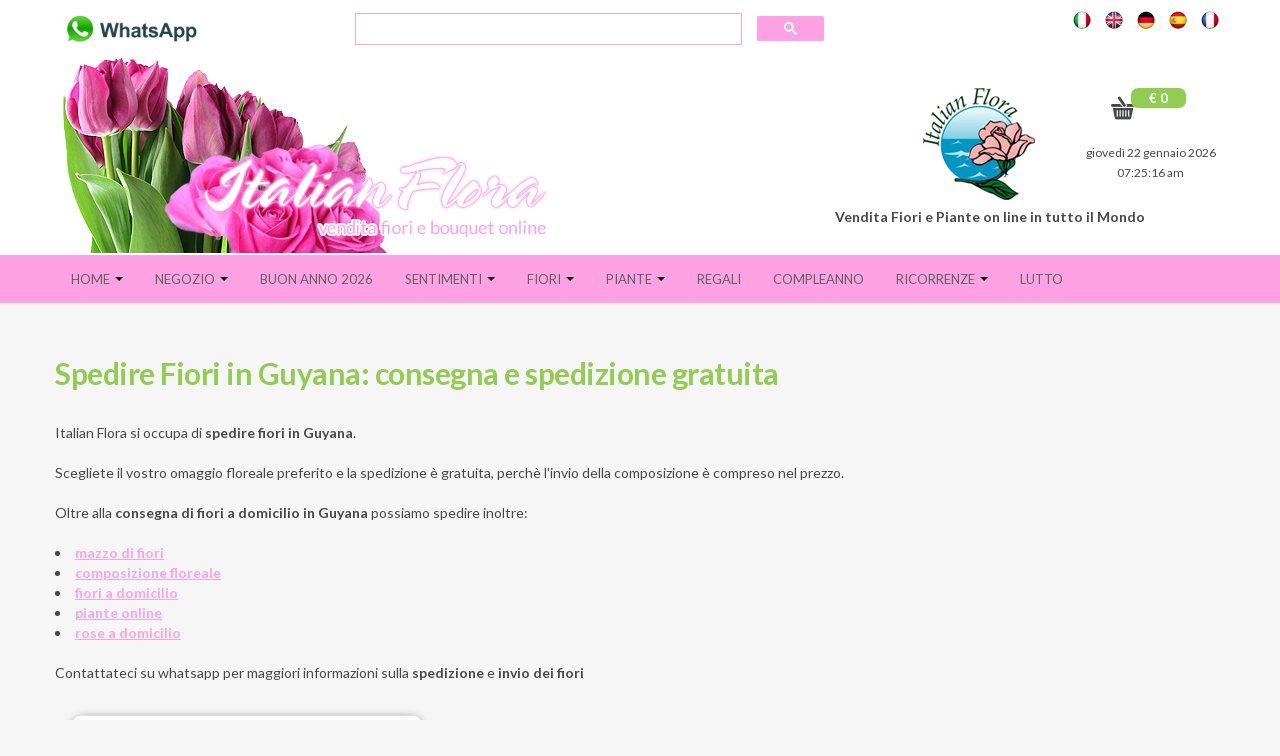

--- FILE ---
content_type: text/html
request_url: https://www.italianflora.it/invio-fiori/guyana/
body_size: 121374
content:

<!--[if lt IE 9]>
  <script> document.location.href = 'http://fiori.italianflora.it/index.htm?ref=ie'; </script>
<![endif]-->

<!DOCTYPE html>
<html dir="ltr" lang="it" class="no-js">
<head>
<meta http-equiv="Content-Type" content="text/html; charset=utf-8" />
<meta name="viewport" content="width=device-width, initial-scale=1.0" />
<title>Spedire Fiori Guyana: consegna e spedizione gratuita</title>
<meta name="author" content="Italia Flora">
<meta name="description" content="Spedizione Fiori a domicilio in Guyana a prezzi convenienti. Contattate Italian Flora in chat per l'invio di fiori a domicilio.">
<link rel="canonical" href="https://www.italianflora.it/invio-fiori/guyana/" />
<link rel="stylesheet" type="text/css" href="/css/bootstrap.css" />
<link rel="stylesheet" type="text/css" href="/css/bootstrap-responsive.css" />
<link rel="stylesheet" type="text/css" href="/css/flexslider.css" />

<!-- Comment following two lines to use LESS -->
<link rel="stylesheet" type="text/css" href="/css/color-schemes/core.css?20190604" />
<link rel="stylesheet" type="text/css" href="/css/color-schemes/pink.css" id="color_scheme" />
<link rel="icon" href="/favicon.ico" type="image/x-icon" />
<link href="//fonts.googleapis.com/css?family=Lato:300,300italic,400,400italic,700,700italic|Shadows+Into+Light" rel="stylesheet" type="text/css" />
<script type="text/javascript" src="//ajax.googleapis.com/ajax/libs/jquery/1.12.4/jquery.min.js"></script>
<script type="text/javascript" src="/js/jquery-ui-1.10.2.custom.js"></script>
<script type="text/javascript" src="/js/jquery.easing-1.3.min.js"></script>
<script type="text/javascript" src="https://getbootstrap.com/docs/3.3/dist/js/bootstrap.min.js"></script>
<script type="text/javascript" src="/js/jquery.isotope.min.js"></script>
<script type="text/javascript" src="/js/jquery.matchHeight-min.js"></script>
<script type="text/javascript" src="/js/jquery.flexslider.js"></script>
<script type="text/javascript" src="/js/jquery.elevatezoom.js"></script>
<script type="text/javascript" src="/js/jquery.sharrre-1.3.4.js"></script>
<script type="text/javascript" src="/js/imagesloaded.js"></script>
<script type="text/javascript" src="/js/functions.js?20190604"></script>

<!--preview only-->
<script>
    $(document).ready(function(){   
    
		//When btn is clicked
		$(".btn-responsive-menu").click(function() {
			$("#mainmenu").toggleClass("show");
		
		});
    
    });
    </script>
<!--preview only-->
<script type="text/javascript" src="/js/jquery.cookie.js"></script>
<script language="JavaScript" type="text/javascript">
<!-- 

function sivamtime() {
  now=new Date();
  hour=now.getHours();
  min=now.getMinutes();
  sec=now.getSeconds();

if (min<=9) { min="0"+min; }
if (sec<=9) { sec="0"+sec; }
if (hour>12) { hour=hour-12; add="pm"; }
else { hour=hour; add="am"; }
if (hour==12) { add="pm"; }

time = ((hour<=9) ? "0"+hour : hour) + ":" + min + ":" + sec + " " + add;

if (document.getElementById) { document.getElementById('theTime').innerHTML = time; }
else if (document.layers) {
 document.layers.theTime.document.write(time);
 document.layers.theTime.document.close(); }

setTimeout("sivamtime()", 1000);
}
window.onload = sivamtime;

// -->

</script>

<script src="https://cdn.exmarketplace.com/bidder/FC.js" async></script>
<link rel="dns-prefetch" href="//exmarketplace.com">
<link rel="preconnect" href="//cdn.exmarketplace.com">
<link rel="preconnect" href="//securepubads.g.doubleclick.net">
<script async src="https://cdn.exmarketplace.com/bidder/adsbooster/eb_sf.js"></script>
<script async src="https://cdn.exmarketplace.com/bidder/italianflora/italianflora_sf.dfp.js"></script>

<!-- Google Tag Manager -->
<script type="text/javascript">
(function(w,d,s,l,i){w[l]=w[l]||[];w[l].push({'gtm.start':
new Date().getTime(),event:'gtm.js'});var f=d.getElementsByTagName(s)[0],
j=d.createElement(s),dl=l!='dataLayer'?'&l='+l:'';j.async=true;j.src=
'https://www.googletagmanager.com/gtm.js?id='+i+dl;f.parentNode.insertBefore(j,f);
})(window,document,'script','dataLayer','GTM-TQP9PBX');
</script>
</head>
<!-- Google Tag Manager (noscript) -->
<noscript><iframe class="ce-iframe" data-ce-src="https://www.googletagmanager.com/ns.html?id=GTM-TQP9PBX" height="0" width="0" style="display:none;visibility:hidden"></iframe></noscript>
<!-- End Google Tag Manager (noscript) -->
<body>
<!-- Google Tag Manager (noscript) -->
<noscript><iframe src="https://www.googletagmanager.com/ns.html?id=GTM-TQP9PBX" height="0" width="0" style="display:none;visibility:hidden"></iframe></noscript>
<!-- End Google Tag Manager (noscript) -->
<!-- Google AdSense -->
<script async src="https://pagead2.googlesyndication.com/pagead/js/adsbygoogle.js?client=ca-pub-9368645330755281"
     crossorigin="anonymous"></script>
<div class="wrapper"> 
   
   <!-- Header -->
   <div class="header"> 
      <!-- Top bar --> 
      <div class="top">
   <div class="container">
      <div class="row">
         <div class="btn-responsive-menu"> <span class="sr-only" style="margin-left:35px !important; float:left; padding-right:10px">MENU</span>
			 <span class="icon-bar"></span>
			 <span class="icon-bar"></span> 
			 <span class="icon-bar"></span> 
			 </div>
         <div class="span3">
            <div> 
               <a href="https://api.whatsapp.com/send?phone=393289169874&text=Informazione%20invio%20fiori%20con%20ITALIANFLORA" target="_blank"><img class="" src="https://www.italflora.it/wp-content/uploads/2020/02/whatsapp.png" alt="" width="150" height="50"></a> 
            </div>
         </div>
         <div class="span5" style="margin-top: 10px;">
            <div  class="hidden-phone hidden-tablet"> 
               <!--motore di ricerca--> 
               <script>
  (function() {
    var cx = '004495508115816579271:jxs6f_kmerk';
    var gcse = document.createElement('script');
    gcse.type = 'text/javascript';
    gcse.async = true;
    gcse.src = (document.location.protocol == 'https:' ? 'https:' : 'http:') +
        '//www.google.com/cse/cse.js?cx=' + cx;
    var s = document.getElementsByTagName('script')[0];
    s.parentNode.insertBefore(gcse, s);
  })();
</script>
<gcse:searchbox-only></gcse:searchbox-only>
<style type="text/css">
form.gsc-search-box {padding-top: 0;}
.gsc-control-searchbox-only.gsc-control-searchbox-only-it {line-height: normal;}
.gsc-search-button-v2, .gsc-search-button-v2:hover, .gsc-search-button-v2:focus {line-height: 0px;}
input.gsc-input {text-indent: inherit !important;text-align: center !important;-webkit-box-shadow: none !important;-moz-box-shadow: none !important;box-shadow: none !important;}
</style>
 
               <!--fine motore di ricerca--> 
            </div>
         </div>
         <div class="span4 hidden-phone" align="right">
            <ul class="inline push-right">
               <li> <a href="https://www.italianflora.it"><img border="0" alt="Negozio fiori online - Italianflora" width="20" height="20" src="/img/Italy.png" /></a> </li>
               <li> <a href="https://www.italianflora.com"><img border="0" alt="Flower shop - Italianflora" width="20" height="20" src="/img/united_kingdom.png" /></a></li>
               <li> <a href="https://www.italianflora.com/de"><img border="0" alt="Blumen nach Italien" width="20" height="20" src="/img/germany.png" /></a></li>
               <li> <a href="https://www.italianflora.com/es"><img border="0" alt="Enviar Flores a Italia" width="20" height="20" src="/img/spain.png" /></a></li>
               <li> <a href="https://www.italianflora.com/fr"><img border="0" alt="Livraison fleurs Italie" width="20" height="20" src="/img/france.png" /></a></li>
            </ul>
         </div>
      </div>
   </div>
</div>
 
      <!-- End class="top" --> 
      
      <!-- Logo & Numero -->
      <div class="bottom" style="clear:left">
         <div class="container">
            <div class="row">
               <div class="span7 hidden-phone">
                  <div class="logo"> <a href="https://www.italianflora.it" title="Vai alla homepage"> 
                     <img src="/img/new-italianflora-standard.jpg" alt="Vendita online di fiori" /> 
                     </a> </div>
               </div>
               <div class="span5">
                  <div class="row-fluid">
                     <div class="span4 hidden-phone padding-top15 "></div><div class="span4 hidden-phone padding-top15 "> <a href="https://www.italianflora.it"> <img src="/img/logo-italianflora-small.jpg" alt="vendita e consegna fiori a domicilio"> </a> </div>
                     <div class="span4 padding-top15 hidden-desktop hidden-tablet"> <a href="https://www.italianflora.it" title="Vai alla homepage"> 
                        <img src="/img/new-italianflora-standard.jpg" alt="Vendita online di fiori" /> 
                        </a> </div>
                     <div class="span4 hidden-phone padding-top20" style="display:none;"> <img src="/img/ordini-telefonici-italianflora-s.png" alt="ordina via telefono mazzi di fiori"> </div>
                     
                     <!-- carrello -->
                     <div class="span4">
                        
                        <div class="mini-cart"> <a href="/gestCart" title="Vedi il tuo carrello"> <span>&euro; 0</span></a> </div>
                        
                        <!-- fine carrello -->
                        
                        <div class="time hidden-phone">
                           giovedì 22 gennaio 2026 
                           <span id="theTime"></span> </div>
                     </div>
                  </div>
                  <div class="slogan hidden-phone">
                     <strong>Vendita Fiori e Piante on line in tutto il Mondo</strong>
                  </div>
               </div>
            </div>
         </div>
      </div>
      
      <!-- End Logo & Numero --> 
      
   </div>
   <!-- End class="header" --> 
   
   <!-- Menu di navigazione -->
   
   <nav class="navigation navbar">
      <div class="container">
         <div class="row">
            <div class="span12"> 
               <ul id="mainmenu" class="main-menu">
   <li class="dropdown"><a href="https://www.italianflora.it" title="Vai alla homepage di Italianflora">Home <span class="caret"></span></a>
         <ul class="dropdown-menu">
            <li><a href="/chisiamo">Chi siamo</a></li>
            <li><a href="/servizio">Come comprare</a></li>
            <li><a href="/pagamenti">Pagamenti</a></li>
            <li><a href="/contatti">Contatti</a></li>
            <li><a href="/condizioni-di-vendita">Resi e rimborsi</a></li>
            <li><a href="/faq.asp">Faq</a></li>
         </ul>
   </li>
   <li class="dropdown"><a href="Javascript:void(0);" class="title">Negozio <span class="caret"></span></a>
      <ul class="dropdown-menu">
         <li><a href="/negozio?showAll=1" class="title" title="Vendita fiori online e consegna a domicilio">Negozio online</a></li>
         <!--<li><a href="/offerte">Offerte</a></li>
         <li><a href="/spedizione-fiori">Fiori in Italia</a></li>
         <li><a href="/invio-fiori-nel-mondo">Fiori nel Mondo</a></li>-->
      </ul>
   </li>
   
          <li><a href="https://www.italianflora.it/fiori_per_capodanno" title="vendita fiori per buon anno 2026">BUON ANNO 2026</a></li>


   <li class="dropdown"><a href="Javascript:void(0);" title="Regalare fiori" class="title">Sentimenti <span class="caret"></span></a>
      <ul class="dropdown-menu">
         <li><a href="/fiori_per_amore">Amore</a></li>
         <li><a href="/fiori_per_matrimonio">Matrimonio</a></li>
         <li><a href="/fiori_per_anniversario">Anniversario</a></li>
         <li><a href="/nomi">Onomastico</a></li>
         <li><a href="/fiori_per_amicizia">Amicizia</a></li>
         <li><a href="/fiori_per_compleanno">Compleanno</a></li>
         <li><a href="/fiori_per_fidanzamento">Fidanzamento</a></li>
         <li><a href="/fiori_nascita">Nascita</a></li>
         <li><a href="/fiori_battesimo">Battesimo</a></li>
         <li><a href="/fiori_per_auguri">Auguri</a></li>
         <li><a href="/fiori_per_ringraziamenti">Ringraziamenti</a></li>
         <li><a href="/fiori_per_laurea">Laurea e diploma</a></li>
         <li><a href="/fiori_per_chiedere_scusa">Chiedere scusa</a></li>
         <li><a href="/fiori-per-comunicare-ammirazione">Ammirazione</a></li>
         <li><a href="/fiori_per_lutto">Lutto</a></li>
      </ul>
   </li>
   <li class="dropdown"><a href="Javascript:void(0);" title="Omaggi di fiori" class="title">Fiori <span class="caret"></span></a>
      <ul class="dropdown-menu">
         <li><a href="/omaggi_floreali" title="Una selezione dei migliori Omaggi Floreali da regalare" class="title">Omaggi floreali</a></li>
         <li><a href="/bouquet-fiori-gerbere" title="Bouquet e mazzi di Fiori con Gerbere" class="title">Gerbere</a></li>
         <li><a href="/girasoli" title="Mazzi di Girasoli" class="title">Girasoli</a></li>
         <li><a href="/gigli" title="Bouquet e mazzi di Fiori con Gigli o Lilium" class="title">Gigli</a></li>
         <li><a href="/offerta_speciale" title="DELUXE: Composizioni floreali di prestigio per lasciare il segno" class="title">Fiori e Regali</a></li>
         <li><a href="/mazzi-di-fiori" title="Una selezione dei pi&ugrave; convenienti Mazzi di Fiori su Internet" class="title">Mazzi di Fiori</a></li>
         <li><a href="/mazzi-rose" title="Le Rose pi&ugrave; belle: Mazzi di Rose disponibili in tutti i colori" class="title">Mazzi di Rose</a></li>
         <li><a href="/composizione-di-fiori" title="Recapito Composizioni floreali" class="title">Composizioni di Fiori</a></li>
         <li><a href="/bouquet-di-fiori" title="I Bouquet di Fiori pi&ugrave; convenienti sul web" class="title">Bouquet di Fiori</a></li>
         <li><a href="/mazzi-di-tulipani" title="Mazzi di tulipani" class="title">Mazzi di tulipani</a></li>
      </ul>
   </li>
   <li class="dropdown"><a href="Javascript:void(0);" title="Vendita piante online" class="title">Piante <span class="caret"></span></a>
      <ul class="dropdown-menu">
         <li><a href="/vendita-piante">Vendita piante</a></li>
         <li><a href="/piante-verdi">Piante verdi</a></li>
         <li><a href="/piante-fiorite">Piante fiorite</a></li>
         <li><a href="/orchidee">Orchidee</a></li>
      </ul>
   </li>
   <li><a href="https://www.italflora.it/categoria-prodotto/regali/">Regali</a></li>
   <li><a href="/fiori_per_compleanno">Compleanno</a></li>
   <li class="dropdown"><a href="/composizioni-di-fiori-di-stagione" title="Vendita Fiori di Stagione" class="title">Ricorrenze <span class="caret"></span></a>
      <ul class="dropdown-menu">
         <li><a href="/fiori-di-primavera">PRIMAVERA</a></li>
         <li><a href="/fiori-estate">ESTATE</a></li>
         <li><a href="/fiori-autunno">AUTUNNO</a></li>
         <li><a href="/fiori-inverno">INVERNO</a></li>
   <li><a href="/fiori_per_san_valentino">San Valentino</a></li>
   <li><a href="/fiori_per_la_festa_della_donna">Festa della Donna</a></li>
   <li><a href="/fiori-per-la-festa-del-papa">Festa del Papà</a></li>
   <li><a href="/fiori_per_la_festa_della_mamma">Festa della Mamma</a></li>
   <li><a href="/fiori_per_la_festa_dei_nonni">Festa dei Nonni</a></li>
   <li><a href="/fiori-1-novembre-festa-di-ognissanti">Ognissanti - 1 Novembre</a></li>
   <li><a href="/fiori_per_natale">Natale</a></li>
   <li><a href="/fiori_per_capodanno">Buon Anno</a></li>
   <li><a href="/fiori_per_pasqua">Pasqua</a></li>
      </ul>
   </li>
   <li><a href="/fiori_per_lutto">Lutto</a></li>
</ul>
<style type="text/css">
#mainmenu a {
    font-size: 13px;
    font-family: "Lato", "Helvetica Neue", Arial, Helvetica, sans-serif;
	 color: #606362;
}
.navigation {
    background-color: #fea2e3;
}
#mainmenu a:hover {
    background: #91cd50;
}
.dropdown-menu {
    min-width: 200px;
}
</style> 
            </div>
         </div>
      </div>
   </nav>
   <!-- End Menu di navigazione --> 
   
   <!-- Contenuti sito -->
   <section class="main"> 
      
      <!-- Home content -->
      <section class="home">
         <!-- vecchia testata --> 
         <section class="featured">
            <div class="container">
               <div class="row">
                  <div class="span12"> 
                     <!-- Inizio contenuto 1826 - Invio Fiori NAZIONI -  //--><h1>Spedire Fiori in Guyana: consegna e spedizione gratuita</h1>

<p>Italian Flora si occupa&nbsp;di <strong>spedire fiori in Guyana</strong>.</p>

<p>Scegliete il vostro omaggio floreale preferito e la spedizione &egrave; gratuita, perch&egrave; l&#39;invio della composizione &egrave; compreso nel prezzo.</p>

<p>Oltre alla&nbsp;<strong>consegna di fiori a domicilio in Guyana </strong>possiamo spedire inoltre:&nbsp;</p>

<ul>
	<li><a href="https://www.italianflora.it/mazzi-di-fiori"><strong>mazzo&nbsp;di fiori</strong></a></li>
	<li><a href="https://www.italianflora.it/composizione-di-fiori"><strong>composizione floreale</strong></a></li>
	<li><strong><a href="https://www.italianflora.it">fiori a domicilio</a></strong></li>
	<li><a href="https://www.italianflora.it/vendita-piante"><strong>piante online</strong></a></li>
	<li><a href="https://www.italianflora.it/mazzi-rose"><strong>rose a domicilio</strong></a></li>
</ul>

<p><strong>&#8203;</strong>Contattateci su whatsapp per maggiori informazioni sulla <strong>spedizione</strong> e&nbsp;<strong>invio dei fiori</strong></p>

<div style="margin-bottom:30px;"><a href="http://api.whatsapp.com/send?phone=393334903080&amp;text=Vorrei informazioni sulla consegna di Fiori in Guyana - ItalianFlora.it"><img alt="Chat-WhatsApp-ITALIANFLORA" src="https://www.salento.it/images/Chat-WhatsApp-Salento.png" /></a></div>

<p>&nbsp;</p>

<p>&nbsp;</p>
<!-- end --><!-- Fine contenuto //--><br /><!-- Inizio contenuto 2078 - ex marketplace 1 -  //--><!-- end --><!-- Fine contenuto //--><br /><!-- Inizio contenuto 1934 - ProdottiPagina_564-Invio-Fiori-NAZIONI - //ProdottiPagina_564-Invio-Fiori-NAZIONI.asp //-->
<script language="JavaScript">
		<!--
		  function variant(id_art,prezzo) {
			document.cart.id.value = id_art + '_' + prezzo;
			document.cart.prezzo.value = prezzo;
		  }
		//  -->
		</script>

<!-- Prodotti -->


<ul class="product-list matchHeight">
   
      <li> <a data-google-ecommerce-id="208" href="/vendita-fiori/208-3-rose-rosse" title="3 rose rosse">
         <div class="image">
            
            <img class="primary" src="/foto-negozio-fiori/3roserosse_grande.jpg" alt="3 rose rosse" /> </div>
         <div class="title">
            
            <div class="prices"> <span class="price">&euro; 65 </span> </div>
            <span class="h3"> a partire da&nbsp;&nbsp;&nbsp; </span>
            
            <br />
            <hr class="small" />
            <h2>
               3 rose rosse
            </h2>
            <div class="descrizione">
               3 rose rosse confezionate con verde di stagione: un pensiero semplice per manifestare il Vostro affetto!
            </div>
         </div>
         <div class="btn-cart"> <img src="/img/btn-cart.jpg"></div>
         </a> </li>
      
      <li> <a data-google-ecommerce-id="47" href="/vendita-fiori/47-pianta-di-begonia" title="Pianta di Begonia ">
         <div class="image">
            
            <img class="primary" src="/foto-negozio-fiori/47-Pianta-di-Begonia_grande.jpg" alt="Pianta di Begonia " /> </div>
         <div class="title">
            
            <div class="prices"> <span class="price">&euro; 60 </span> </div>
            <span class="h3"> a partire da&nbsp;&nbsp;&nbsp; </span>
            
            <br />
            <hr class="small" />
            <h2>
               Pianta di Begonia 
            </h2>
            <div class="descrizione">
               Begonia: pianta fiorita dai colori accesi per adornare il giardino o un angolo della Vostra casa.
            </div>
         </div>
         <div class="btn-cart"> <img src="/img/btn-cart.jpg"></div>
         </a> </li>
      
      <li> <a data-google-ecommerce-id="71" href="/vendita-fiori/71-bouquet-di-fiori-rosa-per-nascita-femminuccia" title="Bouquet di fiori rosa per nascita femminuccia">
         <div class="image">
            
            <img class="primary" src="/foto-negozio-fiori/71-Bouquet-di-fiori-rosa_grande.jpg" alt="Bouquet di fiori rosa per nascita femminuccia" /> </div>
         <div class="title">
            
            <div class="prices"> <span class="price">&euro; 60 </span> </div>
            <span class="h3"> a partire da&nbsp;&nbsp;&nbsp; </span>
            
            <br />
            <hr class="small" />
            <h2>
               Bouquet di fiori rosa per nascita femminuccia
            </h2>
            <div class="descrizione">
               Bouquet di fiori rosa con roselline, gerbere e garofanini finemente confezionato con verde e fiocco rosa: per esprimere un sentimento di amicizia (vaso non incluso)
            </div>
         </div>
         <div class="btn-cart"> <img src="/img/btn-cart.jpg"></div>
         </a> </li>
      
      <li> <a data-google-ecommerce-id="161" href="/vendita-fiori/161-pianta-di-spathiphyllum" title="pianta di spathiphyllum">
         <div class="image">
            
            <img class="primary" src="/foto-negozio-fiori/pianta di spatiphillum_grande.jpg" alt="pianta di spathiphyllum" /> </div>
         <div class="title">
            
            <div class="prices"> <span class="price">&euro; 60 </span> </div>
            <span class="h3"> a partire da&nbsp;&nbsp;&nbsp; </span>
            
            <br />
            <hr class="small" />
            <h2>
               pianta di spathiphyllum
            </h2>
            <div class="descrizione">
               Pianta di spathiphyllum bianca: pianta fiorita elegante, ideale per arredare casa o per l'inaugurazione di un negozio o ufficio
            </div>
         </div>
         <div class="btn-cart"> <img src="/img/btn-cart.jpg"></div>
         </a> </li>
      
      <li> <a data-google-ecommerce-id="217" href="/vendita-fiori/217-bouquet-di-gerbere-rosse" title="Bouquet di gerbere rosse">
         <div class="image">
            
            <img class="primary" src="/foto-negozio-fiori/gerbere-arancio-rosse_grande.jpg" alt="Bouquet di gerbere rosse" /> </div>
         <div class="title">
            
            <div class="prices"> <span class="price">&euro; 63 </span> </div>
            <span class="h3"> a partire da&nbsp;&nbsp;&nbsp; </span>
            
            <br />
            <hr class="small" />
            <h2>
               Bouquet di gerbere rosse
            </h2>
            <div class="descrizione">
               Bouquet di gerbere rosse e arancio arricchito da fogliame di stagione e decorato con nastro rosso!
            </div>
         </div>
         <div class="btn-cart"> <img src="/img/btn-cart.jpg"></div>
         </a> </li>
      
      <li> <a data-google-ecommerce-id="141" href="/vendita-fiori/141-mazzo-di-tulipani-bianchi" title="mazzo di tulipani bianchi">
         <div class="image">
            
            <img class="primary" src="/foto-negozio-fiori/141-mazzo-di-tulipani-bianchi_grande.jpg" alt="mazzo di tulipani bianchi" /> </div>
         <div class="title">
            
            <div class="prices"> <span class="price">&euro; 60 </span> </div>
            <span class="h3"> a partire da&nbsp;&nbsp;&nbsp; </span>
            
            <br />
            <hr class="small" />
            <h2>
               mazzo di tulipani bianchi
            </h2>
            <div class="descrizione">
               Mazzo di tulipani bianchi per esprimere la purezza dei vostri sentimenti. Omaggio floreale stagionale disponibile da Febbraio ad Aprile
            </div>
         </div>
         <div class="btn-cart"> <img src="/img/btn-cart.jpg"></div>
         </a> </li>
      
      <li> <a data-google-ecommerce-id="152" href="/vendita-fiori/152-bouquet-di-tulipani-rossi" title="Bouquet di tulipani rossi">
         <div class="image">
            
            <img class="primary" src="/foto-negozio-fiori/tulipani rossi_grande.jpg" alt="Bouquet di tulipani rossi" /> </div>
         <div class="title">
            
            <div class="prices"> <span class="price">&euro; 60 </span> </div>
            <span class="h3"> a partire da&nbsp;&nbsp;&nbsp; </span>
            
            <br />
            <hr class="small" />
            <h2>
               Bouquet di tulipani rossi
            </h2>
            <div class="descrizione">
               Bouquet di tulipani rossi per accogliere la nuova stagione con passione! Prodotto stagionale disponibile da Febbraio ad Aprile
            </div>
         </div>
         <div class="btn-cart"> <img src="/img/btn-cart.jpg"></div>
         </a> </li>
      
      <li> <a data-google-ecommerce-id="69" href="/vendita-fiori/69-mazzo-di-rose-gialle" title="Mazzo di rose gialle">
         <div class="image">
            
            <img class="primary" src="/foto-negozio-fiori/69-Mazzo-di-rose-gialle_grande.jpg" alt="Mazzo di rose gialle" /> </div>
         <div class="title">
            
            <div class="prices"> <span class="price">&euro; 80 </span> </div>
            <span class="h3"> a partire da&nbsp;&nbsp;&nbsp; </span>
            
            <br />
            <hr class="small" />
            <h2>
               Mazzo di rose gialle
            </h2>
            <div class="descrizione">
               mazzo di Rose Gialle: nel linguaggio dei fiori e in Amore rappresentano la Gelosia 
            </div>
         </div>
         <div class="btn-cart"> <img src="/img/btn-cart.jpg"></div>
         </a> </li>
      
      <li> <a data-google-ecommerce-id="46" href="/vendita-fiori/46-mazzo-di-rose-rosa" title="Mazzo di Rose Rosa">
         <div class="image">
            
            <img class="primary" src="/foto-negozio-fiori/passione_grande.jpg" alt="Mazzo di Rose Rosa" /> </div>
         <div class="title">
            
            <div class="prices"> <span class="price">&euro; 70 </span> </div>
            <span class="h3"> a partire da&nbsp;&nbsp;&nbsp; </span>
            
            <br />
            <hr class="small" />
            <h2>
               Mazzo di Rose Rosa
            </h2>
            <div class="descrizione">
               Mazzo di Rose Rosa: il regalo giusto per esprimere il proprio affetto ad una persona cara. Perchè il rosa è simbolo di amicizia!
            </div>
         </div>
         <div class="btn-cart"> <img src="/img/btn-cart.jpg"></div>
         </a> </li>
      
      <li> <a data-google-ecommerce-id="163" href="/vendita-fiori/163-mazzo-di-rose-avorio-per-nascita-bimbo" title="mazzo di rose avorio per nascita bimbo">
         <div class="image">
            
            <img class="primary" src="/foto-negozio-fiori/163-Bouquet-di-roselline-avorio_grande.jpg" alt="mazzo di rose avorio per nascita bimbo" /> </div>
         <div class="title">
            
            <div class="prices"> <span class="price">&euro; 70 </span> </div>
            <span class="h3"> a partire da&nbsp;&nbsp;&nbsp; </span>
            
            <br />
            <hr class="small" />
            <h2>
               mazzo di rose avorio per nascita bimbo
            </h2>
            <div class="descrizione">
               Bouquet raffinato con Roselline avorio e verde decorativo: per la nascita di un bimbo, con un tocco di eleganza
            </div>
         </div>
         <div class="btn-cart"> <img src="/img/btn-cart.jpg"></div>
         </a> </li>
      
      <li> <a data-google-ecommerce-id="48" href="/vendita-fiori/48-bouquet-di-rose-rosse" title="Bouquet di rose rosse">
         <div class="image">
            
            <img class="primary" src="/foto-negozio-fiori/bouquet di rose rosse_grande.jpg" alt="Bouquet di rose rosse" /> </div>
         <div class="title">
            
            <div class="prices"> <span class="price">&euro; 80 </span> </div>
            <span class="h3"> a partire da&nbsp;&nbsp;&nbsp; </span>
            
            <br />
            <hr class="small" />
            <h2>
               Bouquet di rose rosse
            </h2>
            <div class="descrizione">
               Bouquet di rose rosse romantico con verde di stagione: per corteggiare con un messaggio che viene dal cuore

            </div>
         </div>
         <div class="btn-cart"> <img src="/img/btn-cart.jpg"></div>
         </a> </li>
      
      <li> <a data-google-ecommerce-id="212" href="/vendita-fiori/212-bouquet-di-gerbere-e-peluche" title="Bouquet di gerbere e peluche">
         <div class="image">
            
            <img class="primary" src="/foto-negozio-fiori/bouquet-gerbere-e-peluche_grande.jpg" alt="Bouquet di gerbere e peluche" /> </div>
         <div class="title">
            
            <div class="prices"> <span class="price">&euro; 70 </span> </div>
            <span class="h3"> a partire da&nbsp;&nbsp;&nbsp; </span>
            
            <br />
            <hr class="small" />
            <h2>
               Bouquet di gerbere e peluche
            </h2>
            <div class="descrizione">
               Bouquet di gerbere colorate e tenero pupazzo di peluche da coccolare
            </div>
         </div>
         <div class="btn-cart"> <img src="/img/btn-cart.jpg"></div>
         </a> </li>
      
      <li> <a data-google-ecommerce-id="83" href="/vendita-fiori/83-bouquet-di-fiori-per-fidanzamento-con-roselline-e-gerbere" title="Bouquet di Fiori per fidanzamento con roselline e gerbere">
         <div class="image">
            
            <img class="primary" src="/foto-negozio-fiori/83-bouquet-di-fiori-misti-rosa_grande.jpg" alt="Bouquet di Fiori per fidanzamento con roselline e gerbere" /> </div>
         <div class="title">
            
            <div class="prices"> <span class="price">&euro; 60 </span> </div>
            <span class="h3"> a partire da&nbsp;&nbsp;&nbsp; </span>
            
            <br />
            <hr class="small" />
            <h2>
               Bouquet di Fiori per fidanzamento con roselline e gerbere
            </h2>
            <div class="descrizione">
               bouquet di fiori per fidanzamento con roselline rosse e rosa, gerbere e astromeria rosa finemente decorato con verde
            </div>
         </div>
         <div class="btn-cart"> <img src="/img/btn-cart.jpg"></div>
         </a> </li>
      
      <li> <a data-google-ecommerce-id="285" href="/vendita-fiori/285-12-rose-gialle" title="12 rose gialle">
         <div class="image">
            
            <img class="primary" src="/foto-negozio-fiori/12-Rose-Gialle_grande.jpg" alt="12 rose gialle" /> </div>
         <div class="title">
            
            <div class="prices"> <span class="price">&euro; 75 </span> </div>
            <span class="h3"> a partire da&nbsp;&nbsp;&nbsp; </span>
            
            <br />
            <hr class="small" />
            <h2>
               12 rose gialle
            </h2>
            <div class="descrizione">
               Mazzo di 12 rose gialle con gipsophila e verde: quando il giallo non è solo gelosia.
            </div>
         </div>
         <div class="btn-cart"> <img src="/img/btn-cart.jpg"></div>
         </a> </li>
      
      <li> <a data-google-ecommerce-id="236" href="/vendita-fiori/236-cesto-di-piantine-fiorite-bianco-e-azzurro-per-nascita-bambino" title="Cesto di Piantine fiorite bianco e azzurro per nascita bambino">
         <div class="image">
            
            <img class="primary" src="/foto-negozio-fiori/236-Composizione-bianco-e-azzurra_grande.jpg" alt="Cesto di Piantine fiorite bianco e azzurro per nascita bambino" /> </div>
         <div class="title">
            
            <div class="prices"> <span class="price">&euro; 70 </span> </div>
            <span class="h3"> a partire da&nbsp;&nbsp;&nbsp; </span>
            
            <br />
            <hr class="small" />
            <h2>
               Cesto di Piantine fiorite bianco e azzurro per nascita bambino
            </h2>
            <div class="descrizione">
               Bellissima composizione in cestino di vimini di piantine di stagione bianche e colorate
            </div>
         </div>
         <div class="btn-cart"> <img src="/img/btn-cart.jpg"></div>
         </a> </li>
      
      <li> <a data-google-ecommerce-id="238" href="/vendita-fiori/238-centrotavola-di-fiori-freschi" title="centrotavola di fiori freschi">
         <div class="image">
            
            <img class="primary" src="/foto-negozio-fiori/fioricolorati2_grande.jpg" alt="centrotavola di fiori freschi" /> </div>
         <div class="title">
            
            <div class="prices"> <span class="price">&euro; 80 </span> </div>
            <span class="h3"> a partire da&nbsp;&nbsp;&nbsp; </span>
            
            <br />
            <hr class="small" />
            <h2>
               centrotavola di fiori freschi
            </h2>
            <div class="descrizione">
               Centrotavola di fiori freschi, con roselline gialle e fiorellini misti e dai toni vivaci: per rallegrare la giornata di una persona amica! 
            </div>
         </div>
         <div class="btn-cart"> <img src="/img/btn-cart.jpg"></div>
         </a> </li>
      
      <li> <a data-google-ecommerce-id="219" href="/vendita-fiori/219-cestino-di-rose-e-alstroemeria-dai-toni-chiari" title="Cestino di Rose e Alstroemeria dai toni chiari">
         <div class="image">
            
            <img class="primary" src="/foto-negozio-fiori/cestino di rose e lilium_grande.jpg" alt="Cestino di Rose e Alstroemeria dai toni chiari" /> </div>
         <div class="title">
            
            <div class="prices"> <span class="price">&euro; 75 </span> </div>
            <span class="h3"> a partire da&nbsp;&nbsp;&nbsp; </span>
            
            <br />
            <hr class="small" />
            <h2>
               Cestino di Rose e Alstroemeria dai toni chiari
            </h2>
            <div class="descrizione">
               Cestino sui toni del rosa, del bianco e del rosso con roselline e alstroemeria.
            </div>
         </div>
         <div class="btn-cart"> <img src="/img/btn-cart.jpg"></div>
         </a> </li>
      
      <li> <a data-google-ecommerce-id="85" href="/vendita-fiori/85-centrotavola-di-fiori-per-battesimo" title="centrotavola di fiori per battesimo">
         <div class="image">
            
            <img class="primary" src="/foto-negozio-fiori/85-Cesto-di-Rose-amicizia_grande.jpg" alt="centrotavola di fiori per battesimo" /> </div>
         <div class="title">
            
            <div class="prices"> <span class="price">&euro; 80 </span> </div>
            <span class="h3"> a partire da&nbsp;&nbsp;&nbsp; </span>
            
            <br />
            <hr class="small" />
            <h2>
               centrotavola di fiori per battesimo
            </h2>
            <div class="descrizione">
               Delicato centrotavola di fiori per battesimo è composto da roselline e fiori misti nelle varie sfumature di rosa e giallo arricchito da verde di complemento
            </div>
         </div>
         <div class="btn-cart"> <img src="/img/btn-cart.jpg"></div>
         </a> </li>
      
      <li> <a data-google-ecommerce-id="61" href="/vendita-fiori/61-mazzo-di-rose-rosse" title="Mazzo di rose rosse">
         <div class="image">
            
            <img class="primary" src="/foto-negozio-fiori/mazzo-di-rose-rosse_grande.jpg" alt="Mazzo di rose rosse" /> </div>
         <div class="title">
            
            <div class="prices"> <span class="price">&euro; 80 </span> </div>
            <span class="h3"> a partire da&nbsp;&nbsp;&nbsp; </span>
            
            <br />
            <hr class="small" />
            <h2>
               Mazzo di rose rosse
            </h2>
            <div class="descrizione">
               Mazzo di Rose Rosse abbellito da verde di stagione: le rose significano Ti Amo!
            </div>
         </div>
         <div class="btn-cart"> <img src="/img/btn-cart.jpg"></div>
         </a> </li>
      
      <li> <a data-google-ecommerce-id="24" href="/vendita-fiori/24-bouquet-di-gigli-bianchi-e-roselline-rosa" title="Bouquet di Gigli bianchi e roselline rosa">
         <div class="image">
            
            <img class="primary" src="/foto-negozio-fiori/24-Bouquet-con-gigli-bianchi_grande.jpg" alt="Bouquet di Gigli bianchi e roselline rosa" /> </div>
         <div class="title">
            
            <div class="prices"> <span class="price">&euro; 80 </span> </div>
            <span class="h3"> a partire da&nbsp;&nbsp;&nbsp; </span>
            
            <br />
            <hr class="small" />
            <h2>
               Bouquet di Gigli bianchi e roselline rosa
            </h2>
            <div class="descrizione">
               Bouquet elegante di Gigli bianchi e roselline rosa. Appropriato per il lieto evento della nascita (vaso non incluso)
            </div>
         </div>
         <div class="btn-cart"> <img src="/img/btn-cart.jpg"></div>
         </a> </li>
      
      <li> <a data-google-ecommerce-id="22" href="/vendita-fiori/22-bouquet-floreale-con-roselline-rosse%2C-lisiathus-bianchi-e-bacche" title="Bouquet floreale con roselline rosse, lisiathus bianchi e bacche">
         <div class="image">
            
            <img class="primary" src="/foto-negozio-fiori/22-Bouquet-con-rose-rosse-e-bacche_grande.jpg" alt="Bouquet floreale con roselline rosse, lisiathus bianchi e bacche" /> </div>
         <div class="title">
            
            <div class="prices"> <span class="price">&euro; 75 </span> </div>
            <span class="h3"> a partire da&nbsp;&nbsp;&nbsp; </span>
            
            <br />
            <hr class="small" />
            <h2>
               Bouquet floreale con roselline rosse, lisiathus bianchi e bacche
            </h2>
            <div class="descrizione">
               Fantastico bouquet floreale con roselline rosse, lisiathus bianchi e bacche: adatto rallegrare una giornata, o per fare degli auguri
            </div>
         </div>
         <div class="btn-cart"> <img src="/img/btn-cart.jpg"></div>
         </a> </li>
      
      <li> <a data-google-ecommerce-id="23" href="/vendita-fiori/23-cestino-di-fiori-bianchi-e-gialli" title="Cestino di fiori bianchi e gialli">
         <div class="image">
            
            <img class="primary" src="/foto-negozio-fiori/23-Cestino-fiorito-giallo_grande.jpg" alt="Cestino di fiori bianchi e gialli" /> </div>
         <div class="title">
            
            <div class="prices"> <span class="price">&euro; 75 </span> </div>
            <span class="h3"> a partire da&nbsp;&nbsp;&nbsp; </span>
            
            <br />
            <hr class="small" />
            <h2>
               Cestino di fiori bianchi e gialli
            </h2>
            <div class="descrizione">
               Solare cestino di fiori gialli e bianchi composto da gerbere e margherite, un vero e proprio raggio di sole! 
            </div>
         </div>
         <div class="btn-cart"> <img src="/img/btn-cart.jpg"></div>
         </a> </li>
      
      <li> <a data-google-ecommerce-id="72" href="/vendita-fiori/72-composizione-di-fiori-per-conquistare-una-ragazza" title="composizione di fiori per conquistare una ragazza">
         <div class="image">
            
            <img class="primary" src="/foto-negozio-fiori/72-Composizione-in-vaso-con-gerbere-e-roselline_grande.jpg" alt="composizione di fiori per conquistare una ragazza" /> </div>
         <div class="title">
            
            <div class="prices"> <span class="price">&euro; 74 </span> </div>
            <span class="h3"> a partire da&nbsp;&nbsp;&nbsp; </span>
            
            <br />
            <hr class="small" />
            <h2>
               composizione di fiori per conquistare una ragazza
            </h2>
            <div class="descrizione">
               Romantica composizione di fiori per conquistare una ragazza con rose rosa, gerbere e garofani rossi e verde decorativo (il vaso può cambiare)
            </div>
         </div>
         <div class="btn-cart"> <img src="/img/btn-cart.jpg"></div>
         </a> </li>
      
      <li> <a data-google-ecommerce-id="213" href="/vendita-fiori/213-mazzo-di-rose-rosse-e-peluche" title="mazzo di rose rosse e peluche">
         <div class="image">
            
            <img class="primary" src="/foto-negozio-fiori/mazzo-di-rose-e-peluche_grande.jpg" alt="mazzo di rose rosse e peluche" /> </div>
         <div class="title">
            
            <div class="prices"> <span class="price">&euro; 70 </span> </div>
            <span class="h3"> a partire da&nbsp;&nbsp;&nbsp; </span>
            
            <br />
            <hr class="small" />
            <h2>
               mazzo di rose rosse e peluche
            </h2>
            <div class="descrizione">
               Romantico mazzo di rose rosse accompagnate da un grazioso orsetto peluche, che fare intenerire la donna che ami.
            </div>
         </div>
         <div class="btn-cart"> <img src="/img/btn-cart.jpg"></div>
         </a> </li>
      
      <li> <a data-google-ecommerce-id="222" href="/vendita-fiori/222-cesto-di-fiori-bellissimo-giallo-e-arancio-con-roselline-e-gerbere" title="Cesto di fiori bellissimo giallo e arancio con roselline e gerbere">
         <div class="image">
            
            <img class="primary" src="/foto-negozio-fiori/cesto di fiori giallo arancio e rosso_grande.jpg" alt="Cesto di fiori bellissimo giallo e arancio con roselline e gerbere" /> </div>
         <div class="title">
            
            <div class="prices"> <span class="price">&euro; 80 </span> </div>
            <span class="h3"> a partire da&nbsp;&nbsp;&nbsp; </span>
            
            <br />
            <hr class="small" />
            <h2>
               Cesto di fiori bellissimo giallo e arancio con roselline e gerbere
            </h2>
            <div class="descrizione">
               Cesto di fiori bellissimo nei toni accesi del giallo e arancio composto da roselline, gerbere e altri fiori confezionati con verde di stagione
            </div>
         </div>
         <div class="btn-cart"> <img src="/img/btn-cart.jpg"></div>
         </a> </li>
      
      <li> <a data-google-ecommerce-id="235" href="/vendita-fiori/235-composizione-rose-rosse-e-rosa-in-vaso" title="Composizione rose rosse e rosa in vaso">
         <div class="image">
            
            <img class="primary" src="/foto-negozio-fiori/composizione di rose rosse e rosa_grande.jpg" alt="Composizione rose rosse e rosa in vaso" /> </div>
         <div class="title">
            
            <div class="prices"> <span class="price">&euro; 80 </span> </div>
            <span class="h3"> a partire da&nbsp;&nbsp;&nbsp; </span>
            
            <br />
            <hr class="small" />
            <h2>
               Composizione rose rosse e rosa in vaso
            </h2>
            <div class="descrizione">
               Romantica composizione in vaso di rose rosse e rosa: ideale per fidanzamento, per colpire dritto al cuore della persona amata!
            </div>
         </div>
         <div class="btn-cart"> <img src="/img/btn-cart.jpg"></div>
         </a> </li>
      
      <li> <a data-google-ecommerce-id="57" href="/vendita-fiori/57-cesto-di-rose-rosa-per-nascita" title="Cesto di rose rosa per nascita">
         <div class="image">
            
            <img class="primary" src="/foto-negozio-fiori/Composizione-Rose-Rosa-e-fiori_grande.jpg" alt="Cesto di rose rosa per nascita" /> </div>
         <div class="title">
            
            <div class="prices"> <span class="price">&euro; 80 </span> </div>
            <span class="h3"> a partire da&nbsp;&nbsp;&nbsp; </span>
            
            <br />
            <hr class="small" />
            <h2>
               Cesto di rose rosa per nascita
            </h2>
            <div class="descrizione">
               Festeggiare la nascita di una nuova creatura con questo sublime cesto di rose nelle varie sfumature del rosa abbellito da elementi decorativi e grande fiocco in tinta (il cesto può variare)
            </div>
         </div>
         <div class="btn-cart"> <img src="/img/btn-cart.jpg"></div>
         </a> </li>
      
      <li> <a data-google-ecommerce-id="53" href="/vendita-fiori/53-omaggio-floreale-per-matrimonio-con-fiori-bianchi%2C-rose-e-lilium" title="Omaggio floreale per matrimonio con Fiori bianchi, Rose e Lilium">
         <div class="image">
            
            <img class="primary" src="/foto-negozio-fiori/53-Omaggio-floreale-per-matrimonio_grande.jpg" alt="Omaggio floreale per matrimonio con Fiori bianchi, Rose e Lilium" /> </div>
         <div class="title">
            
            <div class="prices"> <span class="price">&euro; 85 </span> </div>
            <span class="h3"> a partire da&nbsp;&nbsp;&nbsp; </span>
            
            <br />
            <hr class="small" />
            <h2>
               Omaggio floreale per matrimonio con Fiori bianchi, Rose e Lilium
            </h2>
            <div class="descrizione">
               Splendido omaggio floreale per il giorno del matrimonio: composizione in vaso di vetro di fiori bianchi e avorio con rose, lilium e altri fiori finemente decorata con verde curato
            </div>
         </div>
         <div class="btn-cart"> <img src="/img/btn-cart.jpg"></div>
         </a> </li>
      
      <li> <a data-google-ecommerce-id="25" href="/vendita-fiori/25-cesto-di-rose-rosse" title="Cesto di rose rosse">
         <div class="image">
            
            <img class="primary" src="/foto-negozio-fiori/cestorose2_grande.jpg" alt="Cesto di rose rosse" /> </div>
         <div class="title">
            
            <div class="prices"> <span class="price">&euro; 80 </span> </div>
            <span class="h3"> a partire da&nbsp;&nbsp;&nbsp; </span>
            
            <br />
            <hr class="small" />
            <h2>
               Cesto di rose rosse
            </h2>
            <div class="descrizione">
               Cesto di Rose Rosse e verde di stagione ottimamente rifinito: stupiscila con un regalo che tocca il Cuore
            </div>
         </div>
         <div class="btn-cart"> <img src="/img/btn-cart.jpg"></div>
         </a> </li>
      
      <li> <a data-google-ecommerce-id="125" href="/vendita-fiori/125-cestino-di-fiori-bianchi-per-matrimonio-con-gerbere%2C-roselline-e-alstromerie" title="Cestino di fiori bianchi per matrimonio con Gerbere, Roselline e Alstromerie">
         <div class="image">
            
            <img class="primary" src="/foto-negozio-fiori/composizione-di-fiori-bianchi-in-cesto-di-vimini_grande.jpg" alt="Cestino di fiori bianchi per matrimonio con Gerbere, Roselline e Alstromerie" /> </div>
         <div class="title">
            
            <div class="prices"> <span class="price">&euro; 80 </span> </div>
            <span class="h3"> a partire da&nbsp;&nbsp;&nbsp; </span>
            
            <br />
            <hr class="small" />
            <h2>
               Cestino di fiori bianchi per matrimonio con Gerbere, Roselline e Alstromerie
            </h2>
            <div class="descrizione">
               Cestino in vimini di fiori freschi bianchi in elegante composizione composta da: gerbere, rose e alstromerie o altri fiori bianchi di stagione
            </div>
         </div>
         <div class="btn-cart"> <img src="/img/btn-cart.jpg"></div>
         </a> </li>
      
      <li> <a data-google-ecommerce-id="220" href="/vendita-fiori/220-cesto-di-rose-bianche-e-rosse" title="Cesto di rose bianche e rosse">
         <div class="image">
            
            <img class="primary" src="/foto-negozio-fiori/cesto di rose bianche e rosse_grande.jpg" alt="Cesto di rose bianche e rosse" /> </div>
         <div class="title">
            
            <div class="prices"> <span class="price">&euro; 90 </span> </div>
            <span class="h3"> a partire da&nbsp;&nbsp;&nbsp; </span>
            
            <br />
            <hr class="small" />
            <h2>
               Cesto di rose bianche e rosse
            </h2>
            <div class="descrizione">
               Cesto di rose bianche e rosse, raffinato omaggio floreale per una persona dolce e romantica!
            </div>
         </div>
         <div class="btn-cart"> <img src="/img/btn-cart.jpg"></div>
         </a> </li>
      
      <li> <a data-google-ecommerce-id="221" href="/vendita-fiori/221-composizione-di-gigli-rosa-e-rose-salmone" title="Composizione di Gigli rosa e Rose salmone">
         <div class="image">
            
            <img class="primary" src="/foto-negozio-fiori/221-Cesto-di-gigli-rosa_grande.jpg" alt="Composizione di Gigli rosa e Rose salmone" /> </div>
         <div class="title">
            
            <div class="prices"> <span class="price">&euro; 90 </span> </div>
            <span class="h3"> a partire da&nbsp;&nbsp;&nbsp; </span>
            
            <br />
            <hr class="small" />
            <h2>
               Composizione di Gigli rosa e Rose salmone
            </h2>
            <div class="descrizione">
               Pregiata composizione in vaso di gigli orientali rosa e roselline color salmone arricchita da nebbiolina e verde di stagione.
            </div>
         </div>
         <div class="btn-cart"> <img src="/img/btn-cart.jpg"></div>
         </a> </li>
      
      <li> <a data-google-ecommerce-id="44" href="/vendita-fiori/44-centrotavola-di-rose-colorate" title="Centrotavola di rose colorate">
         <div class="image">
            
            <img class="primary" src="/foto-negozio-fiori/44-Ciotola-di-fiori-arancio_grande.jpg" alt="Centrotavola di rose colorate" /> </div>
         <div class="title">
            
            <div class="prices"> <span class="price">&euro; 100 </span> </div>
            <span class="h3"> a partire da&nbsp;&nbsp;&nbsp; </span>
            
            <br />
            <hr class="small" />
            <h2>
               Centrotavola di rose colorate
            </h2>
            <div class="descrizione">
               Centrotavola in vaso di rose colorate: arancio, giallo fucsia e altri fiori verdi di complemento con foglie decorative
            </div>
         </div>
         <div class="btn-cart"> <img src="/img/btn-cart.jpg"></div>
         </a> </li>
      
<!--end prodotti-->
</ul>
<div align="center"><a href="/negozio?showAll=1"><span class="button-prodotti">Tutti i nostri fiori</span></a></div>

	<script type="text/javascript">
   // Measures product impressions and also tracks a standard
   // pageview for the tag configuration.
   // Product impressions are sent by pushing an impressions object
   // containing one or more impressionFieldObjects.
   dataLayer.push({
     'ecommerce': {
       'currencyCode': 'EUR',                       // Local currency is optional.
       'impressions': [
        
{'name': '3 rose rosse',  'id': '208', 'price': '35', 'brand': 'Italianflora.it', 'category': 'Fiori', 'variant': 'Bouquet di 3 rose a gambo corto', 'list': '/invio-fiori/guyana/', 'position': 1},
{'name': 'Pianta di Begonia',  'id': '47', 'price': '38', 'brand': 'Italianflora.it', 'category': 'Fiori', 'variant': 'Pianta di Begonia  raffinata', 'list': '/invio-fiori/guyana/', 'position': 2},
{'name': 'Bouquet di fiori rosa per nascita femminuccia',  'id': '71', 'price': '40', 'brand': 'Italianflora.it', 'category': 'Fiori', 'variant': 'Bouquet di fiori rosa raffinato', 'list': '/invio-fiori/guyana/', 'position': 3},
{'name': 'pianta di spathiphyllum',  'id': '161', 'price': '40', 'brand': 'Italianflora.it', 'category': 'Fiori', 'variant': 'pianta di spathyphilium raffinata', 'list': '/invio-fiori/guyana/', 'position': 4},
{'name': 'Bouquet di gerbere rosse',  'id': '217', 'price': '40', 'brand': 'Italianflora.it', 'category': 'Fiori', 'variant': 'Bouquet di gerbere rosse e arancio raffinato', 'list': '/invio-fiori/guyana/', 'position': 5},
{'name': 'mazzo di tulipani bianchi',  'id': '141', 'price': '42', 'brand': 'Italianflora.it', 'category': 'Fiori', 'variant': 'Mazzo di Tulipani bianchi raffinato', 'list': '/invio-fiori/guyana/', 'position': 6},
{'name': 'Bouquet di tulipani rossi',  'id': '152', 'price': '42', 'brand': 'Italianflora.it', 'category': 'Fiori', 'variant': 'Bouquet di Tulipani raffinato', 'list': '/invio-fiori/guyana/', 'position': 7},
{'name': 'Mazzo di rose gialle',  'id': '69', 'price': '49', 'brand': 'Italianflora.it', 'category': 'Fiori', 'variant': 'Mazzo di Rose gialle raffinato', 'list': '/invio-fiori/guyana/', 'position': 8},
{'name': 'Mazzo di Rose Rosa',  'id': '46', 'price': '49', 'brand': 'Italianflora.it', 'category': 'Fiori', 'variant': 'Mazzo di Rose rosa finemente confezionato', 'list': '/invio-fiori/guyana/', 'position': 9},
{'name': 'mazzo di rose avorio per nascita bimbo',  'id': '163', 'price': '49', 'brand': 'Italianflora.it', 'category': 'Fiori', 'variant': 'Bouquet di rose avorio per la nascita di un bimbo raffinato', 'list': '/invio-fiori/guyana/', 'position': 10},
{'name': 'Bouquet di rose rosse',  'id': '48', 'price': '50', 'brand': 'Italianflora.it', 'category': 'Fiori', 'variant': 'bouquet di roselline rosse raffinato', 'list': '/invio-fiori/guyana/', 'position': 11},
{'name': 'Bouquet di gerbere e peluche',  'id': '212', 'price': '54', 'brand': 'Italianflora.it', 'category': 'Fiori', 'variant': 'Raffinato', 'list': '/invio-fiori/guyana/', 'position': 12},
{'name': 'Bouquet di Fiori per fidanzamento con roselline e gerbere',  'id': '83', 'price': '55', 'brand': 'Italianflora.it', 'category': 'Fiori', 'variant': 'Bouquet di Fiori per fidanzamento con roselline e gerbere raffinato', 'list': '/invio-fiori/guyana/', 'position': 13},
{'name': '12 rose gialle',  'id': '285', 'price': '58', 'brand': 'Italianflora.it', 'category': 'Fiori', 'variant': 'Bouquet raffinato di 12 rose gialle a gambo corto', 'list': '/invio-fiori/guyana/', 'position': 14},
{'name': 'Cesto di Piantine fiorite bianco e azzurro per nascita bambino',  'id': '236', 'price': '60', 'brand': 'Italianflora.it', 'category': 'Fiori', 'variant': 'Cesto di piantine fiorite  raffinata', 'list': '/invio-fiori/guyana/', 'position': 15},
{'name': 'centrotavola di fiori freschi',  'id': '238', 'price': '60', 'brand': 'Italianflora.it', 'category': 'Fiori', 'variant': 'centrotavola di fiori freschi raffinata', 'list': '/invio-fiori/guyana/', 'position': 16},
{'name': 'Cestino di Rose e Alstroemeria dai toni chiari',  'id': '219', 'price': '60', 'brand': 'Italianflora.it', 'category': 'Fiori', 'variant': 'Cestino sui toni del rosa, raffinato', 'list': '/invio-fiori/guyana/', 'position': 17},
{'name': 'centrotavola di fiori per battesimo',  'id': '85', 'price': '60', 'brand': 'Italianflora.it', 'category': 'Fiori', 'variant': 'Centrotavola colorato raffinato', 'list': '/invio-fiori/guyana/', 'position': 18},
{'name': 'Mazzo di rose rosse',  'id': '61', 'price': '60', 'brand': 'Italianflora.it', 'category': 'Fiori', 'variant': 'Mazzo di Rose rosse finemente confezionato (dalle 5 alle 7)', 'list': '/invio-fiori/guyana/', 'position': 19},
{'name': 'Bouquet di Gigli bianchi e roselline rosa',  'id': '24', 'price': '60', 'brand': 'Italianflora.it', 'category': 'Fiori', 'variant': 'Bouquet di Gigli bianchi e roselline rosa raffinato', 'list': '/invio-fiori/guyana/', 'position': 20},
{'name': 'Bouquet floreale con roselline rosse, lisiathus bianchi e bacche',  'id': '22', 'price': '65', 'brand': 'Italianflora.it', 'category': 'Fiori', 'variant': 'Bouquet floreale raffinato', 'list': '/invio-fiori/guyana/', 'position': 21},
{'name': 'Cestino di fiori bianchi e gialli',  'id': '23', 'price': '65', 'brand': 'Italianflora.it', 'category': 'Fiori', 'variant': 'Cestino di fiori bianchi e gialli raffinato', 'list': '/invio-fiori/guyana/', 'position': 22},
{'name': 'composizione di fiori per conquistare una ragazza',  'id': '72', 'price': '65', 'brand': 'Italianflora.it', 'category': 'Fiori', 'variant': 'composizione di fiori raffinata', 'list': '/invio-fiori/guyana/', 'position': 23},
{'name': 'mazzo di rose rosse e peluche',  'id': '213', 'price': '65', 'brand': 'Italianflora.it', 'category': 'Fiori', 'variant': 'Raffinato mazzo di 5 rose rosse con tenero peluche(il peluche può variare)', 'list': '/invio-fiori/guyana/', 'position': 24},
{'name': 'Cesto di fiori bellissimo giallo e arancio con roselline e gerbere',  'id': '222', 'price': '70', 'brand': 'Italianflora.it', 'category': 'Fiori', 'variant': 'Cesto di fiori bellissimo raffinato', 'list': '/invio-fiori/guyana/', 'position': 25},
{'name': 'Composizione rose rosse e rosa in vaso',  'id': '235', 'price': '70', 'brand': 'Italianflora.it', 'category': 'Fiori', 'variant': 'Composizione di rose rosse e rosa raffinata', 'list': '/invio-fiori/guyana/', 'position': 26},
{'name': 'Cesto di rose rosa per nascita',  'id': '57', 'price': '70', 'brand': 'Italianflora.it', 'category': 'Fiori', 'variant': 'Composizione raffinata', 'list': '/invio-fiori/guyana/', 'position': 27},
{'name': 'Omaggio floreale per matrimonio con Fiori bianchi, Rose e Lilium',  'id': '53', 'price': '80', 'brand': 'Italianflora.it', 'category': 'Fiori', 'variant': 'omaggio floreale per matrimonio raffinato', 'list': '/invio-fiori/guyana/', 'position': 28},
{'name': 'Cesto di rose rosse',  'id': '25', 'price': '80', 'brand': 'Italianflora.it', 'category': 'Fiori', 'variant': 'Cesto di Rose Rosse raffinato', 'list': '/invio-fiori/guyana/', 'position': 29},
{'name': 'Cestino di fiori bianchi per matrimonio con Gerbere, Roselline e Alstromerie',  'id': '125', 'price': '80', 'brand': 'Italianflora.it', 'category': 'Fiori', 'variant': 'Cestino di Fiori freschi bianchi per matrimonio raffinato', 'list': '/invio-fiori/guyana/', 'position': 30},
{'name': 'Cesto di rose bianche e rosse',  'id': '220', 'price': '80', 'brand': 'Italianflora.it', 'category': 'Fiori', 'variant': 'Composizione raffinata', 'list': '/invio-fiori/guyana/', 'position': 31},
{'name': 'Composizione di Gigli rosa e Rose salmone',  'id': '221', 'price': '80', 'brand': 'Italianflora.it', 'category': 'Fiori', 'variant': 'composizione in vaso di gigli orientali raffinata', 'list': '/invio-fiori/guyana/', 'position': 32},
{'name': 'Centrotavola di rose colorate',  'id': '44', 'price': '90', 'brand': 'Italianflora.it', 'category': 'Fiori', 'variant': 'Centrotavola di rose colorate raffinato', 'list': '/invio-fiori/guyana/', 'position': 33}]
     }
   });
   console.log('dataLayer: ok');
	
	var arrProdotti = [
{'name': '3 rose rosse',  'id': '208', 'price': '35', 'brand': 'Italianflora.it', 'category': 'Fiori', 'variant': 'Bouquet di 3 rose a gambo corto', 'list': '/invio-fiori/guyana/', 'position': 1},
{'name': 'Pianta di Begonia',  'id': '47', 'price': '38', 'brand': 'Italianflora.it', 'category': 'Fiori', 'variant': 'Pianta di Begonia  raffinata', 'list': '/invio-fiori/guyana/', 'position': 2},
{'name': 'Bouquet di fiori rosa per nascita femminuccia',  'id': '71', 'price': '40', 'brand': 'Italianflora.it', 'category': 'Fiori', 'variant': 'Bouquet di fiori rosa raffinato', 'list': '/invio-fiori/guyana/', 'position': 3},
{'name': 'pianta di spathiphyllum',  'id': '161', 'price': '40', 'brand': 'Italianflora.it', 'category': 'Fiori', 'variant': 'pianta di spathyphilium raffinata', 'list': '/invio-fiori/guyana/', 'position': 4},
{'name': 'Bouquet di gerbere rosse',  'id': '217', 'price': '40', 'brand': 'Italianflora.it', 'category': 'Fiori', 'variant': 'Bouquet di gerbere rosse e arancio raffinato', 'list': '/invio-fiori/guyana/', 'position': 5},
{'name': 'mazzo di tulipani bianchi',  'id': '141', 'price': '42', 'brand': 'Italianflora.it', 'category': 'Fiori', 'variant': 'Mazzo di Tulipani bianchi raffinato', 'list': '/invio-fiori/guyana/', 'position': 6},
{'name': 'Bouquet di tulipani rossi',  'id': '152', 'price': '42', 'brand': 'Italianflora.it', 'category': 'Fiori', 'variant': 'Bouquet di Tulipani raffinato', 'list': '/invio-fiori/guyana/', 'position': 7},
{'name': 'Mazzo di rose gialle',  'id': '69', 'price': '49', 'brand': 'Italianflora.it', 'category': 'Fiori', 'variant': 'Mazzo di Rose gialle raffinato', 'list': '/invio-fiori/guyana/', 'position': 8},
{'name': 'Mazzo di Rose Rosa',  'id': '46', 'price': '49', 'brand': 'Italianflora.it', 'category': 'Fiori', 'variant': 'Mazzo di Rose rosa finemente confezionato', 'list': '/invio-fiori/guyana/', 'position': 9},
{'name': 'mazzo di rose avorio per nascita bimbo',  'id': '163', 'price': '49', 'brand': 'Italianflora.it', 'category': 'Fiori', 'variant': 'Bouquet di rose avorio per la nascita di un bimbo raffinato', 'list': '/invio-fiori/guyana/', 'position': 10},
{'name': 'Bouquet di rose rosse',  'id': '48', 'price': '50', 'brand': 'Italianflora.it', 'category': 'Fiori', 'variant': 'bouquet di roselline rosse raffinato', 'list': '/invio-fiori/guyana/', 'position': 11},
{'name': 'Bouquet di gerbere e peluche',  'id': '212', 'price': '54', 'brand': 'Italianflora.it', 'category': 'Fiori', 'variant': 'Raffinato', 'list': '/invio-fiori/guyana/', 'position': 12},
{'name': 'Bouquet di Fiori per fidanzamento con roselline e gerbere',  'id': '83', 'price': '55', 'brand': 'Italianflora.it', 'category': 'Fiori', 'variant': 'Bouquet di Fiori per fidanzamento con roselline e gerbere raffinato', 'list': '/invio-fiori/guyana/', 'position': 13},
{'name': '12 rose gialle',  'id': '285', 'price': '58', 'brand': 'Italianflora.it', 'category': 'Fiori', 'variant': 'Bouquet raffinato di 12 rose gialle a gambo corto', 'list': '/invio-fiori/guyana/', 'position': 14},
{'name': 'Cesto di Piantine fiorite bianco e azzurro per nascita bambino',  'id': '236', 'price': '60', 'brand': 'Italianflora.it', 'category': 'Fiori', 'variant': 'Cesto di piantine fiorite  raffinata', 'list': '/invio-fiori/guyana/', 'position': 15},
{'name': 'centrotavola di fiori freschi',  'id': '238', 'price': '60', 'brand': 'Italianflora.it', 'category': 'Fiori', 'variant': 'centrotavola di fiori freschi raffinata', 'list': '/invio-fiori/guyana/', 'position': 16},
{'name': 'Cestino di Rose e Alstroemeria dai toni chiari',  'id': '219', 'price': '60', 'brand': 'Italianflora.it', 'category': 'Fiori', 'variant': 'Cestino sui toni del rosa, raffinato', 'list': '/invio-fiori/guyana/', 'position': 17},
{'name': 'centrotavola di fiori per battesimo',  'id': '85', 'price': '60', 'brand': 'Italianflora.it', 'category': 'Fiori', 'variant': 'Centrotavola colorato raffinato', 'list': '/invio-fiori/guyana/', 'position': 18},
{'name': 'Mazzo di rose rosse',  'id': '61', 'price': '60', 'brand': 'Italianflora.it', 'category': 'Fiori', 'variant': 'Mazzo di Rose rosse finemente confezionato (dalle 5 alle 7)', 'list': '/invio-fiori/guyana/', 'position': 19},
{'name': 'Bouquet di Gigli bianchi e roselline rosa',  'id': '24', 'price': '60', 'brand': 'Italianflora.it', 'category': 'Fiori', 'variant': 'Bouquet di Gigli bianchi e roselline rosa raffinato', 'list': '/invio-fiori/guyana/', 'position': 20},
{'name': 'Bouquet floreale con roselline rosse, lisiathus bianchi e bacche',  'id': '22', 'price': '65', 'brand': 'Italianflora.it', 'category': 'Fiori', 'variant': 'Bouquet floreale raffinato', 'list': '/invio-fiori/guyana/', 'position': 21},
{'name': 'Cestino di fiori bianchi e gialli',  'id': '23', 'price': '65', 'brand': 'Italianflora.it', 'category': 'Fiori', 'variant': 'Cestino di fiori bianchi e gialli raffinato', 'list': '/invio-fiori/guyana/', 'position': 22},
{'name': 'composizione di fiori per conquistare una ragazza',  'id': '72', 'price': '65', 'brand': 'Italianflora.it', 'category': 'Fiori', 'variant': 'composizione di fiori raffinata', 'list': '/invio-fiori/guyana/', 'position': 23},
{'name': 'mazzo di rose rosse e peluche',  'id': '213', 'price': '65', 'brand': 'Italianflora.it', 'category': 'Fiori', 'variant': 'Raffinato mazzo di 5 rose rosse con tenero peluche(il peluche può variare)', 'list': '/invio-fiori/guyana/', 'position': 24},
{'name': 'Cesto di fiori bellissimo giallo e arancio con roselline e gerbere',  'id': '222', 'price': '70', 'brand': 'Italianflora.it', 'category': 'Fiori', 'variant': 'Cesto di fiori bellissimo raffinato', 'list': '/invio-fiori/guyana/', 'position': 25},
{'name': 'Composizione rose rosse e rosa in vaso',  'id': '235', 'price': '70', 'brand': 'Italianflora.it', 'category': 'Fiori', 'variant': 'Composizione di rose rosse e rosa raffinata', 'list': '/invio-fiori/guyana/', 'position': 26},
{'name': 'Cesto di rose rosa per nascita',  'id': '57', 'price': '70', 'brand': 'Italianflora.it', 'category': 'Fiori', 'variant': 'Composizione raffinata', 'list': '/invio-fiori/guyana/', 'position': 27},
{'name': 'Omaggio floreale per matrimonio con Fiori bianchi, Rose e Lilium',  'id': '53', 'price': '80', 'brand': 'Italianflora.it', 'category': 'Fiori', 'variant': 'omaggio floreale per matrimonio raffinato', 'list': '/invio-fiori/guyana/', 'position': 28},
{'name': 'Cesto di rose rosse',  'id': '25', 'price': '80', 'brand': 'Italianflora.it', 'category': 'Fiori', 'variant': 'Cesto di Rose Rosse raffinato', 'list': '/invio-fiori/guyana/', 'position': 29},
{'name': 'Cestino di fiori bianchi per matrimonio con Gerbere, Roselline e Alstromerie',  'id': '125', 'price': '80', 'brand': 'Italianflora.it', 'category': 'Fiori', 'variant': 'Cestino di Fiori freschi bianchi per matrimonio raffinato', 'list': '/invio-fiori/guyana/', 'position': 30},
{'name': 'Cesto di rose bianche e rosse',  'id': '220', 'price': '80', 'brand': 'Italianflora.it', 'category': 'Fiori', 'variant': 'Composizione raffinata', 'list': '/invio-fiori/guyana/', 'position': 31},
{'name': 'Composizione di Gigli rosa e Rose salmone',  'id': '221', 'price': '80', 'brand': 'Italianflora.it', 'category': 'Fiori', 'variant': 'composizione in vaso di gigli orientali raffinata', 'list': '/invio-fiori/guyana/', 'position': 32},
{'name': 'Centrotavola di rose colorate',  'id': '44', 'price': '90', 'brand': 'Italianflora.it', 'category': 'Fiori', 'variant': 'Centrotavola di rose colorate raffinato', 'list': '/invio-fiori/guyana/', 'position': 33}];

	/**
	 * Call this function when a user clicks on a product link. This function uses the event
	 * callback datalayer variable to handle navigation after the ecommerce data has been sent
	 * to Google Analytics.
	 * @param {Object} productObj An object representing a product.
	 */

	function trackGoogleProductClick(productObj) {
	  dataLayer.push({
		 'event': 'productClick',
		 'ecommerce': {
			'click': {
			  'actionField': {'list': '/invio-fiori/guyana/'},      // Optional list property.
			  'products': [{
				 'name': productObj.name,                      // Name or ID is required.
				 'id': productObj.id,
				 'price': productObj.price,
				 'brand': productObj.brand,
				 'category': productObj.cat,
				 'variant': productObj.variant,
				 'position': productObj.position
				}]
			 }
		  },
		  'eventCallback': function() {
			 document.location = productObj.url
		  }
	  });
	}
	$(document).ready(function() {
		if (window.ga && ga.loaded || true) {
			$('li a[data-google-ecommerce-id]').each( function() {   			 
				$(this).on('click', function(e) {
					e.preventDefault();
					//$(this).attr('href', '#');
					
					var strProductID = $(this).attr("data-google-ecommerce-id");
					var strProductUrl = {"url": $(this).attr('href')};
					var productObj = Object.assign({}, arrProdotti.find(products => products.id === strProductID), strProductUrl);
					
					console.log(productObj);
					
					trackGoogleProductClick(productObj);
				});
			});	
		}
	});
</script>
<!-- Fine contenuto //--><br /><!-- Inizio contenuto 2076 - Contenuto HTML Nazione %keyword - //Contenuto HTML Nazione %keyword.asp //-->
<!-- end --><!-- Fine contenuto //--><br /><!-- Inizio contenuto 356 - _Google AdSense Oriz 300x250 -  //--><!-- end --><!-- Fine contenuto //--><br /><!-- Inizio contenuto 2012 - Invio Fiori NAZIONI 11 -  //--><h3><strong>Consegna di Fiori in Guyana: servizio di invio e spedizione a domicilio&nbsp;</strong></h3>

<p>Con Italian Flora si pu&ograve; effettuare la <strong>consegna di&nbsp;fiori in Guyana</strong>, sia a domicilio che in altri luoghi.</p>

<p><strong>Spedire fiori</strong>, mazzi di rose, cesti di piante o regali in&nbsp;Guyana &egrave; facile, con pagamento sicuro tramite Paypal o carta di credito.</p>

<p>Le occasioni per inviare un mazzo di rose o un bouquet di fiori<strong> </strong>possono essere varie: un matrimonio, un anniversario, per una ragazza a cui volete dichiarare il vostro amore, o per il compleanno di un&#39;amica.</p>

<p>Se volete&nbsp;<strong>mandare fiori</strong>&nbsp;in un&#39;altra Nazione, cliccate su&nbsp;<strong><a href="https://www.italianflora.it/invio-fiori-nel-mondo">spedire fiori all&#39;estero</a></strong>.</p>

<p>L&#39;invio con la&nbsp;spedizione, e la relativa&nbsp;<strong>consegna dei fiori in&nbsp;Guyana</strong>&nbsp;a domicilio &egrave; gratuita!</p>

<p>Per festeggiare il compleanno di una persona cara che vive a distanza&nbsp;o una ricorrenza speciale affidati agli esperti fioristi di Italian Flora.</p>

<h3>Come funziona la consegna internazionale di Fiori in&nbsp;<strong>Guyana</strong></h3>

<p>Per inviare fiori &egrave; necessario seguire questi semplici passaggi:</p>

<ul>
	<li>Scegli l&#39;omaggio floreale che gradisci spedire</li>
	<li>inserisci&nbsp;sul sito web il nome della strada, il numero civico e il codice postale della citt&agrave; dove consegnare il mazzo di fiori</li>
	<li>&egrave; necessario anche il nome della destinataria e un recapito cellulare</li>
	<li>comodo pagamento in 3 rate se lo gradisci, con Paypal o Scalapay</li>
</ul>

<p>Potrai dedicarti&nbsp;tranquillamente alle tue attivit&agrave; preferite, e nel frattempo alla consegna internazionale <strong>in&nbsp;Guyana&nbsp;</strong>ci pensiamo noi.</p>
<!-- end --><!-- Fine contenuto //--><br /><!-- Inizio contenuto 1994 - fiorista foto 4 -  //--><p style="text-align: center"><a href="https://www.italianflora.it/negozio"><img alt="" src="/img/fioriste/fiorista4_sd.jpg" style="width: 597px; max-height: 391px" /></a></p>
<!-- end --><!-- Fine contenuto //--><br /><!-- Inizio contenuto 2059 - Invio fiori nel mondo elenco nazioni - //Invio fiori nel mondo elenco nazioni.asp //-->
   <h3>Invio Fiori nel mondo</h3>
<ul class="list-inline">
      
      <li class="list-inline-item"><a href="/invio-fiori/albania/" title="Invio fiori in Albania"><div class="flag flag-al" style="float:left; margin-top:5px"></div>Albania</a></li>
      
      <li class="list-inline-item"><a href="/invio-fiori/andorra/" title="Invio fiori in Andorra"><div class="flag flag-ad" style="float:left; margin-top:5px"></div>Andorra</a></li>
      
      <li class="list-inline-item"><a href="/invio-fiori/anguilla/" title="Invio fiori in Anguilla"><div class="flag flag-ai" style="float:left; margin-top:5px"></div>Anguilla</a></li>
      
      <li class="list-inline-item"><a href="/invio-fiori/argentina/" title="Invio fiori in Argentina"><div class="flag flag-ar" style="float:left; margin-top:5px"></div>Argentina</a></li>
      
      <li class="list-inline-item"><a href="/invio-fiori/aruba/" title="Invio fiori in Aruba"><div class="flag flag-aw" style="float:left; margin-top:5px"></div>Aruba</a></li>
      
      <li class="list-inline-item"><a href="/invio-fiori/australia/" title="Invio fiori in Australia"><div class="flag flag-au" style="float:left; margin-top:5px"></div>Australia</a></li>
      
      <li class="list-inline-item"><a href="/invio-fiori/austria/" title="Invio fiori in Austria"><div class="flag flag-at" style="float:left; margin-top:5px"></div>Austria</a></li>
      
      <li class="list-inline-item"><a href="/invio-fiori/azerbaigian/" title="Invio fiori in Azerbaigian"><div class="flag flag-az" style="float:left; margin-top:5px"></div>Azerbaigian</a></li>
      
      <li class="list-inline-item"><a href="/invio-fiori/bahrain/" title="Invio fiori in Bahrain"><div class="flag flag-bh" style="float:left; margin-top:5px"></div>Bahrain</a></li>
      
      <li class="list-inline-item"><a href="/invio-fiori/bielorussia/" title="Invio fiori in Bielorussia"><div class="flag flag-by" style="float:left; margin-top:5px"></div>Bielorussia</a></li>
      
      <li class="list-inline-item"><a href="/invio-fiori/belgio/" title="Invio fiori in Belgio"><div class="flag flag-be" style="float:left; margin-top:5px"></div>Belgio</a></li>
      
      <li class="list-inline-item"><a href="/invio-fiori/belize/" title="Invio fiori in Belize"><div class="flag flag-bz" style="float:left; margin-top:5px"></div>Belize</a></li>
      
      <li class="list-inline-item"><a href="/invio-fiori/benin/" title="Invio fiori in Benin"><div class="flag flag-bj" style="float:left; margin-top:5px"></div>Benin</a></li>
      
      <li class="list-inline-item"><a href="/invio-fiori/bermuda/" title="Invio fiori in Bermuda"><div class="flag flag-bm" style="float:left; margin-top:5px"></div>Bermuda</a></li>
      
      <li class="list-inline-item"><a href="/invio-fiori/bolivia/" title="Invio fiori in Bolivia"><div class="flag flag-bo" style="float:left; margin-top:5px"></div>Bolivia</a></li>
      
      <li class="list-inline-item"><a href="/invio-fiori/bosnia%2Derzegovina/" title="Invio fiori in Bosnia-Erzegovina"><div class="flag flag-ba" style="float:left; margin-top:5px"></div>Bosnia-Erzegovina</a></li>
      
      <li class="list-inline-item"><a href="/invio-fiori/botswana/" title="Invio fiori in Botswana"><div class="flag flag-bw" style="float:left; margin-top:5px"></div>Botswana</a></li>
      
      <li class="list-inline-item"><a href="/invio-fiori/brasile/" title="Invio fiori in Brasile"><div class="flag flag-br" style="float:left; margin-top:5px"></div>Brasile</a></li>
      
      <li class="list-inline-item"><a href="/invio-fiori/brunei/" title="Invio fiori in Brunei"><div class="flag flag-bn" style="float:left; margin-top:5px"></div>Brunei</a></li>
      
      <li class="list-inline-item"><a href="/invio-fiori/bulgaria/" title="Invio fiori in Bulgaria"><div class="flag flag-bg" style="float:left; margin-top:5px"></div>Bulgaria</a></li>
      
      <li class="list-inline-item"><a href="/invio-fiori/canada/" title="Invio fiori in Canada"><div class="flag flag-ca" style="float:left; margin-top:5px"></div>Canada</a></li>
      
      <li class="list-inline-item"><a href="/invio-fiori/cile/" title="Invio fiori in Cile"><div class="flag flag-cl" style="float:left; margin-top:5px"></div>Cile</a></li>
      
      <li class="list-inline-item"><a href="/invio-fiori/cina/" title="Invio fiori in Cina"><div class="flag flag-cn" style="float:left; margin-top:5px"></div>Cina</a></li>
      
      <li class="list-inline-item"><a href="/invio-fiori/isole-cocos/" title="Invio fiori in Isole Cocos"><div class="flag flag-cc" style="float:left; margin-top:5px"></div>Isole Cocos</a></li>
      
      <li class="list-inline-item"><a href="/invio-fiori/colombia/" title="Invio fiori in Colombia"><div class="flag flag-co" style="float:left; margin-top:5px"></div>Colombia</a></li>
      
      <li class="list-inline-item"><a href="/invio-fiori/isole-cook/" title="Invio fiori in Isole Cook"><div class="flag flag-ck" style="float:left; margin-top:5px"></div>Isole Cook</a></li>
      
      <li class="list-inline-item"><a href="/invio-fiori/costa-rica/" title="Invio fiori in Costa Rica"><div class="flag flag-cr" style="float:left; margin-top:5px"></div>Costa Rica</a></li>
      
      <li class="list-inline-item"><a href="/invio-fiori/croazia/" title="Invio fiori in Croazia"><div class="flag flag-hr" style="float:left; margin-top:5px"></div>Croazia</a></li>
      
      <li class="list-inline-item"><a href="/invio-fiori/cipro/" title="Invio fiori in Cipro"><div class="flag flag-cy" style="float:left; margin-top:5px"></div>Cipro</a></li>
      
      <li class="list-inline-item"><a href="/invio-fiori/repubblica-ceca/" title="Invio fiori in Repubblica Ceca"><div class="flag flag-cz" style="float:left; margin-top:5px"></div>Repubblica Ceca</a></li>
      
      <li class="list-inline-item"><a href="/invio-fiori/danimarca/" title="Invio fiori in Danimarca"><div class="flag flag-dk" style="float:left; margin-top:5px"></div>Danimarca</a></li>
      
      <li class="list-inline-item"><a href="/invio-fiori/dominica/" title="Invio fiori in Dominica"><div class="flag flag-dm" style="float:left; margin-top:5px"></div>Dominica</a></li>
      
      <li class="list-inline-item"><a href="/invio-fiori/repubblica-dominicana/" title="Invio fiori in Repubblica Dominicana"><div class="flag flag-do" style="float:left; margin-top:5px"></div>Repubblica Dominicana</a></li>
      
      <li class="list-inline-item"><a href="/invio-fiori/ecuador/" title="Invio fiori in Ecuador"><div class="flag flag-ec" style="float:left; margin-top:5px"></div>Ecuador</a></li>
      
      <li class="list-inline-item"><a href="/invio-fiori/egitto/" title="Invio fiori in Egitto"><div class="flag flag-eg" style="float:left; margin-top:5px"></div>Egitto</a></li>
      
      <li class="list-inline-item"><a href="/invio-fiori/el-salvador/" title="Invio fiori in El Salvador"><div class="flag flag-sv" style="float:left; margin-top:5px"></div>El Salvador</a></li>
      
      <li class="list-inline-item"><a href="/invio-fiori/estonia/" title="Invio fiori in Estonia"><div class="flag flag-ee" style="float:left; margin-top:5px"></div>Estonia</a></li>
      
      <li class="list-inline-item"><a href="/invio-fiori/etiopia/" title="Invio fiori in Etiopia"><div class="flag flag-et" style="float:left; margin-top:5px"></div>Etiopia</a></li>
      
      <li class="list-inline-item"><a href="/invio-fiori/figi/" title="Invio fiori in Figi"><div class="flag flag-fj" style="float:left; margin-top:5px"></div>Figi</a></li>
      
      <li class="list-inline-item"><a href="/invio-fiori/finlandia/" title="Invio fiori in Finlandia"><div class="flag flag-fi" style="float:left; margin-top:5px"></div>Finlandia</a></li>
      
      <li class="list-inline-item"><a href="/invio-fiori/francia/" title="Invio fiori in Francia"><div class="flag flag-fr" style="float:left; margin-top:5px"></div>Francia</a></li>
      
      <li class="list-inline-item"><a href="/invio-fiori/guyana-francese/" title="Invio fiori in Guyana Francese"><div class="flag flag-gf" style="float:left; margin-top:5px"></div>Guyana Francese</a></li>
      
      <li class="list-inline-item"><a href="/invio-fiori/polinesia-francese/" title="Invio fiori in Polinesia francese"><div class="flag flag-pf" style="float:left; margin-top:5px"></div>Polinesia francese</a></li>
      
      <li class="list-inline-item"><a href="/invio-fiori/territori-francesi-meridionali/" title="Invio fiori in Territori francesi meridionali"><div class="flag flag-tf" style="float:left; margin-top:5px"></div>Territori francesi meridionali</a></li>
      
      <li class="list-inline-item"><a href="/invio-fiori/georgia/" title="Invio fiori in Georgia"><div class="flag flag-ge" style="float:left; margin-top:5px"></div>Georgia</a></li>
      
      <li class="list-inline-item"><a href="/invio-fiori/germania/" title="Invio fiori in Germania"><div class="flag flag-de" style="float:left; margin-top:5px"></div>Germania</a></li>
      
      <li class="list-inline-item"><a href="/invio-fiori/gibilterra/" title="Invio fiori in Gibilterra"><div class="flag flag-gi" style="float:left; margin-top:5px"></div>Gibilterra</a></li>
      
      <li class="list-inline-item"><a href="/invio-fiori/grecia/" title="Invio fiori in Grecia"><div class="flag flag-gr" style="float:left; margin-top:5px"></div>Grecia</a></li>
      
      <li class="list-inline-item"><a href="/invio-fiori/groenlandia/" title="Invio fiori in Groenlandia"><div class="flag flag-gl" style="float:left; margin-top:5px"></div>Groenlandia</a></li>
      
      <li class="list-inline-item"><a href="/invio-fiori/guam/" title="Invio fiori in Guam"><div class="flag flag-gu" style="float:left; margin-top:5px"></div>Guam</a></li>
      
      <li class="list-inline-item"><a href="/invio-fiori/guatemala/" title="Invio fiori in Guatemala"><div class="flag flag-gt" style="float:left; margin-top:5px"></div>Guatemala</a></li>
      
      <li class="list-inline-item"><a href="/invio-fiori/guernsey/" title="Invio fiori in Guernsey"><div class="flag flag-gg" style="float:left; margin-top:5px"></div>Guernsey</a></li>
      
      <li class="list-inline-item"><a href="/invio-fiori/guinea/" title="Invio fiori in Guinea"><div class="flag flag-gn" style="float:left; margin-top:5px"></div>Guinea</a></li>
      
      <li class="list-inline-item"><a href="/invio-fiori/guyana/" title="Invio fiori in Guyana"><div class="flag flag-gy" style="float:left; margin-top:5px"></div>Guyana</a></li>
      
      <li class="list-inline-item"><a href="/invio-fiori/hong-kong/" title="Invio fiori in Hong Kong"><div class="flag flag-hk" style="float:left; margin-top:5px"></div>Hong Kong</a></li>
      
      <li class="list-inline-item"><a href="/invio-fiori/ungheria/" title="Invio fiori in Ungheria"><div class="flag flag-hu" style="float:left; margin-top:5px"></div>Ungheria</a></li>
      
      <li class="list-inline-item"><a href="/invio-fiori/islanda/" title="Invio fiori in Islanda"><div class="flag flag-is" style="float:left; margin-top:5px"></div>Islanda</a></li>
      
      <li class="list-inline-item"><a href="/invio-fiori/india/" title="Invio fiori in India"><div class="flag flag-in" style="float:left; margin-top:5px"></div>India</a></li>
      
      <li class="list-inline-item"><a href="/invio-fiori/indonesia/" title="Invio fiori in Indonesia"><div class="flag flag-id" style="float:left; margin-top:5px"></div>Indonesia</a></li>
      
      <li class="list-inline-item"><a href="/invio-fiori/irlanda/" title="Invio fiori in Irlanda"><div class="flag flag-ie" style="float:left; margin-top:5px"></div>Irlanda</a></li>
      
      <li class="list-inline-item"><a href="/invio-fiori/isola-di-man/" title="Invio fiori in Isola di Man"><div class="flag flag-im" style="float:left; margin-top:5px"></div>Isola di Man</a></li>
      
      <li class="list-inline-item"><a href="/invio-fiori/israele/" title="Invio fiori in Israele"><div class="flag flag-il" style="float:left; margin-top:5px"></div>Israele</a></li>
      
      <li class="list-inline-item"><a href="/invio-fiori/giappone/" title="Invio fiori in Giappone"><div class="flag flag-jp" style="float:left; margin-top:5px"></div>Giappone</a></li>
      
      <li class="list-inline-item"><a href="/invio-fiori/jersey/" title="Invio fiori in Jersey"><div class="flag flag-je" style="float:left; margin-top:5px"></div>Jersey</a></li>
      
      <li class="list-inline-item"><a href="/invio-fiori/kazakistan/" title="Invio fiori in Kazakistan"><div class="flag flag-kz" style="float:left; margin-top:5px"></div>Kazakistan</a></li>
      
      <li class="list-inline-item"><a href="/invio-fiori/corea-del-nord/" title="Invio fiori in Corea del Nord"><div class="flag flag-kp" style="float:left; margin-top:5px"></div>Corea del Nord</a></li>
      
      <li class="list-inline-item"><a href="/invio-fiori/corea-del-sud/" title="Invio fiori in Corea del Sud"><div class="flag flag-kr" style="float:left; margin-top:5px"></div>Corea del Sud</a></li>
      
      <li class="list-inline-item"><a href="/invio-fiori/kirghizistan/" title="Invio fiori in Kirghizistan"><div class="flag flag-kg" style="float:left; margin-top:5px"></div>Kirghizistan</a></li>
      
      <li class="list-inline-item"><a href="/invio-fiori/lettonia/" title="Invio fiori in Lettonia"><div class="flag flag-lv" style="float:left; margin-top:5px"></div>Lettonia</a></li>
      
      <li class="list-inline-item"><a href="/invio-fiori/libano/" title="Invio fiori in Libano"><div class="flag flag-lb" style="float:left; margin-top:5px"></div>Libano</a></li>
      
      <li class="list-inline-item"><a href="/invio-fiori/liechtenstein/" title="Invio fiori in Liechtenstein"><div class="flag flag-li" style="float:left; margin-top:5px"></div>Liechtenstein</a></li>
      
      <li class="list-inline-item"><a href="/invio-fiori/lituania/" title="Invio fiori in Lituania"><div class="flag flag-lt" style="float:left; margin-top:5px"></div>Lituania</a></li>
      
      <li class="list-inline-item"><a href="/invio-fiori/lussemburgo/" title="Invio fiori in Lussemburgo"><div class="flag flag-lu" style="float:left; margin-top:5px"></div>Lussemburgo</a></li>
      
      <li class="list-inline-item"><a href="/invio-fiori/macao/" title="Invio fiori in Macao"><div class="flag flag-mo" style="float:left; margin-top:5px"></div>Macao</a></li>
      
      <li class="list-inline-item"><a href="/invio-fiori/macedonia/" title="Invio fiori in Macedonia"><div class="flag flag-mk" style="float:left; margin-top:5px"></div>Macedonia</a></li>
      
      <li class="list-inline-item"><a href="/invio-fiori/madagascar/" title="Invio fiori in Madagascar"><div class="flag flag-mg" style="float:left; margin-top:5px"></div>Madagascar</a></li>
      
      <li class="list-inline-item"><a href="/invio-fiori/malesia/" title="Invio fiori in Malesia"><div class="flag flag-my" style="float:left; margin-top:5px"></div>Malesia</a></li>
      
      <li class="list-inline-item"><a href="/invio-fiori/malta/" title="Invio fiori in Malta"><div class="flag flag-mt" style="float:left; margin-top:5px"></div>Malta</a></li>
      
      <li class="list-inline-item"><a href="/invio-fiori/martinica/" title="Invio fiori in Martinica"><div class="flag flag-mq" style="float:left; margin-top:5px"></div>Martinica</a></li>
      
      <li class="list-inline-item"><a href="/invio-fiori/messico/" title="Invio fiori in Messico"><div class="flag flag-mx" style="float:left; margin-top:5px"></div>Messico</a></li>
      
      <li class="list-inline-item"><a href="/invio-fiori/moldavia/" title="Invio fiori in Moldavia"><div class="flag flag-md" style="float:left; margin-top:5px"></div>Moldavia</a></li>
      
      <li class="list-inline-item"><a href="/invio-fiori/monaco/" title="Invio fiori in Monaco"><div class="flag flag-mc" style="float:left; margin-top:5px"></div>Monaco</a></li>
      
      <li class="list-inline-item"><a href="/invio-fiori/montenegro/" title="Invio fiori in Montenegro"><div class="flag flag-me" style="float:left; margin-top:5px"></div>Montenegro</a></li>
      
      <li class="list-inline-item"><a href="/invio-fiori/montserrat/" title="Invio fiori in Montserrat"><div class="flag flag-ms" style="float:left; margin-top:5px"></div>Montserrat</a></li>
      
      <li class="list-inline-item"><a href="/invio-fiori/marocco/" title="Invio fiori in Marocco"><div class="flag flag-ma" style="float:left; margin-top:5px"></div>Marocco</a></li>
      
      <li class="list-inline-item"><a href="/invio-fiori/namibia/" title="Invio fiori in Namibia"><div class="flag flag-na" style="float:left; margin-top:5px"></div>Namibia</a></li>
      
      <li class="list-inline-item"><a href="/invio-fiori/paesi-bassi/" title="Invio fiori in Paesi Bassi"><div class="flag flag-nl" style="float:left; margin-top:5px"></div>Paesi Bassi</a></li>
      
      <li class="list-inline-item"><a href="/invio-fiori/antille-olandesi/" title="Invio fiori in Antille Olandesi"><div class="flag flag-an" style="float:left; margin-top:5px"></div>Antille Olandesi</a></li>
      
      <li class="list-inline-item"><a href="/invio-fiori/nuova-caledonia/" title="Invio fiori in Nuova Caledonia"><div class="flag flag-nc" style="float:left; margin-top:5px"></div>Nuova Caledonia</a></li>
      
      <li class="list-inline-item"><a href="/invio-fiori/nuova-zelanda/" title="Invio fiori in Nuova Zelanda"><div class="flag flag-nz" style="float:left; margin-top:5px"></div>Nuova Zelanda</a></li>
      
      <li class="list-inline-item"><a href="/invio-fiori/nicaragua/" title="Invio fiori in Nicaragua"><div class="flag flag-ni" style="float:left; margin-top:5px"></div>Nicaragua</a></li>
      
      <li class="list-inline-item"><a href="/invio-fiori/isola-norfolk/" title="Invio fiori in Isola Norfolk"><div class="flag flag-nf" style="float:left; margin-top:5px"></div>Isola Norfolk</a></li>
      
      <li class="list-inline-item"><a href="/invio-fiori/norvegia/" title="Invio fiori in Norvegia"><div class="flag flag-no" style="float:left; margin-top:5px"></div>Norvegia</a></li>
      
      <li class="list-inline-item"><a href="/invio-fiori/oman/" title="Invio fiori in Oman"><div class="flag flag-om" style="float:left; margin-top:5px"></div>Oman</a></li>
      
      <li class="list-inline-item"><a href="/invio-fiori/palau/" title="Invio fiori in Palau"><div class="flag flag-pw" style="float:left; margin-top:5px"></div>Palau</a></li>
      
      <li class="list-inline-item"><a href="/invio-fiori/panam%C3%A1/" title="Invio fiori in Panamá"><div class="flag flag-pa" style="float:left; margin-top:5px"></div>Panamá</a></li>
      
      <li class="list-inline-item"><a href="/invio-fiori/paraguay/" title="Invio fiori in Paraguay"><div class="flag flag-py" style="float:left; margin-top:5px"></div>Paraguay</a></li>
      
      <li class="list-inline-item"><a href="/invio-fiori/per%C3%B9/" title="Invio fiori in Perù"><div class="flag flag-pe" style="float:left; margin-top:5px"></div>Perù</a></li>
      
      <li class="list-inline-item"><a href="/invio-fiori/filippine/" title="Invio fiori in Filippine"><div class="flag flag-ph" style="float:left; margin-top:5px"></div>Filippine</a></li>
      
      <li class="list-inline-item"><a href="/invio-fiori/polonia/" title="Invio fiori in Polonia"><div class="flag flag-pl" style="float:left; margin-top:5px"></div>Polonia</a></li>
      
      <li class="list-inline-item"><a href="/invio-fiori/portogallo/" title="Invio fiori in Portogallo"><div class="flag flag-pt" style="float:left; margin-top:5px"></div>Portogallo</a></li>
      
      <li class="list-inline-item"><a href="/invio-fiori/porto-rico/" title="Invio fiori in Porto Rico"><div class="flag flag-pr" style="float:left; margin-top:5px"></div>Porto Rico</a></li>
      
      <li class="list-inline-item"><a href="/invio-fiori/r%C3%A9union/" title="Invio fiori in Réunion"><div class="flag flag-re" style="float:left; margin-top:5px"></div>Réunion</a></li>
      
      <li class="list-inline-item"><a href="/invio-fiori/romania/" title="Invio fiori in Romania"><div class="flag flag-ro" style="float:left; margin-top:5px"></div>Romania</a></li>
      
      <li class="list-inline-item"><a href="/invio-fiori/russia/" title="Invio fiori in Russia"><div class="flag flag-ru" style="float:left; margin-top:5px"></div>Russia</a></li>
      
      <li class="list-inline-item"><a href="/invio-fiori/saint-kitts-e-nevis/" title="Invio fiori in Saint Kitts e Nevis"><div class="flag flag-kn" style="float:left; margin-top:5px"></div>Saint Kitts e Nevis</a></li>
      
      <li class="list-inline-item"><a href="/invio-fiori/santa-lucia/" title="Invio fiori in Santa Lucia"><div class="flag flag-lc" style="float:left; margin-top:5px"></div>Santa Lucia</a></li>
      
      <li class="list-inline-item"><a href="/invio-fiori/saint%2Dpierre-e-miquelon/" title="Invio fiori in Saint-Pierre e Miquelon"><div class="flag flag-pm" style="float:left; margin-top:5px"></div>Saint-Pierre e Miquelon</a></li>
      
      <li class="list-inline-item"><a href="/invio-fiori/san-marino/" title="Invio fiori in San Marino"><div class="flag flag-sm" style="float:left; margin-top:5px"></div>San Marino</a></li>
      
      <li class="list-inline-item"><a href="/invio-fiori/serbia/" title="Invio fiori in Serbia"><div class="flag flag-rs" style="float:left; margin-top:5px"></div>Serbia</a></li>
      
      <li class="list-inline-item"><a href="/invio-fiori/singapore/" title="Invio fiori in Singapore"><div class="flag flag-sg" style="float:left; margin-top:5px"></div>Singapore</a></li>
      
      <li class="list-inline-item"><a href="/invio-fiori/slovacchia/" title="Invio fiori in Slovacchia"><div class="flag flag-sk" style="float:left; margin-top:5px"></div>Slovacchia</a></li>
      
      <li class="list-inline-item"><a href="/invio-fiori/slovenia/" title="Invio fiori in Slovenia"><div class="flag flag-si" style="float:left; margin-top:5px"></div>Slovenia</a></li>
      
      <li class="list-inline-item"><a href="/invio-fiori/sudafrica/" title="Invio fiori in Sudafrica"><div class="flag flag-za" style="float:left; margin-top:5px"></div>Sudafrica</a></li>
      
      <li class="list-inline-item"><a href="/invio-fiori/spagna/" title="Invio fiori in Spagna"><div class="flag flag-es" style="float:left; margin-top:5px"></div>Spagna</a></li>
      
      <li class="list-inline-item"><a href="/invio-fiori/swaziland/" title="Invio fiori in Swaziland"><div class="flag flag-sz" style="float:left; margin-top:5px"></div>Swaziland</a></li>
      
      <li class="list-inline-item"><a href="/invio-fiori/svezia/" title="Invio fiori in Svezia"><div class="flag flag-se" style="float:left; margin-top:5px"></div>Svezia</a></li>
      
      <li class="list-inline-item"><a href="/invio-fiori/svizzera/" title="Invio fiori in Svizzera"><div class="flag flag-ch" style="float:left; margin-top:5px"></div>Svizzera</a></li>
      
      <li class="list-inline-item"><a href="/invio-fiori/taiwan/" title="Invio fiori in Taiwan"><div class="flag flag-tw" style="float:left; margin-top:5px"></div>Taiwan</a></li>
      
      <li class="list-inline-item"><a href="/invio-fiori/tagikistan/" title="Invio fiori in Tagikistan"><div class="flag flag-tj" style="float:left; margin-top:5px"></div>Tagikistan</a></li>
      
      <li class="list-inline-item"><a href="/invio-fiori/thailandia/" title="Invio fiori in Thailandia"><div class="flag flag-th" style="float:left; margin-top:5px"></div>Thailandia</a></li>
      
      <li class="list-inline-item"><a href="/invio-fiori/tonga/" title="Invio fiori in Tonga"><div class="flag flag-to" style="float:left; margin-top:5px"></div>Tonga</a></li>
      
      <li class="list-inline-item"><a href="/invio-fiori/turkmenistan/" title="Invio fiori in Turkmenistan"><div class="flag flag-tm" style="float:left; margin-top:5px"></div>Turkmenistan</a></li>
      
      <li class="list-inline-item"><a href="/invio-fiori/ucraina/" title="Invio fiori in Ucraina"><div class="flag flag-ua" style="float:left; margin-top:5px"></div>Ucraina</a></li>
      
      <li class="list-inline-item"><a href="/invio-fiori/emirati-arabi-uniti/" title="Invio fiori in Emirati Arabi Uniti"><div class="flag flag-ae" style="float:left; margin-top:5px"></div>Emirati Arabi Uniti</a></li>
      
      <li class="list-inline-item"><a href="/invio-fiori/regno-unito/" title="Invio fiori in Regno Unito"><div class="flag flag-gb" style="float:left; margin-top:5px"></div>Regno Unito</a></li>
      
      <li class="list-inline-item"><a href="/invio-fiori/stati-uniti-d-america/" title="Invio fiori in Stati Uniti d America"><div class="flag flag-us" style="float:left; margin-top:5px"></div>Stati Uniti d America</a></li>
      
      <li class="list-inline-item"><a href="/invio-fiori/isole-minori-degli-stati-uniti/" title="Invio fiori in Isole minori degli Stati Uniti"><div class="flag flag-um" style="float:left; margin-top:5px"></div>Isole minori degli Stati Uniti</a></li>
      
      <li class="list-inline-item"><a href="/invio-fiori/uruguay/" title="Invio fiori in Uruguay"><div class="flag flag-uy" style="float:left; margin-top:5px"></div>Uruguay</a></li>
      
      <li class="list-inline-item"><a href="/invio-fiori/uzbekistan/" title="Invio fiori in Uzbekistan"><div class="flag flag-uz" style="float:left; margin-top:5px"></div>Uzbekistan</a></li>
      
      <li class="list-inline-item"><a href="/invio-fiori/vanuatu/" title="Invio fiori in Vanuatu"><div class="flag flag-vu" style="float:left; margin-top:5px"></div>Vanuatu</a></li>
      
      <li class="list-inline-item"><a href="/invio-fiori/citt%C3%A0-del-vaticano/" title="Invio fiori in Città del Vaticano"><div class="flag flag-va" style="float:left; margin-top:5px"></div>Città del Vaticano</a></li>
      
      <li class="list-inline-item"><a href="/invio-fiori/venezuela/" title="Invio fiori in Venezuela"><div class="flag flag-ve" style="float:left; margin-top:5px"></div>Venezuela</a></li>
      
      <li class="list-inline-item"><a href="/invio-fiori/isole-vergini-britanniche/" title="Invio fiori in Isole Vergini britanniche"><div class="flag flag-vg" style="float:left; margin-top:5px"></div>Isole Vergini britanniche</a></li>
      
      <li class="list-inline-item"><a href="/invio-fiori/isole-vergini-americane/" title="Invio fiori in Isole Vergini americane"><div class="flag flag-vi" style="float:left; margin-top:5px"></div>Isole Vergini americane</a></li>
      
      <li class="list-inline-item"><a href="/invio-fiori/zimbabwe/" title="Invio fiori in Zimbabwe"><div class="flag flag-zw" style="float:left; margin-top:5px"></div>Zimbabwe</a></li>
      
   </ul>
</div>
<style>

.list-inline, .list-unstyled {
    padding-left: 0;
    list-style: none;
}

.list-inline-item:not(:last-child) {
    margin-right: 10px;
}
.list-inline-item {
    display: inline-block;
}
</style><!-- end --><!-- Fine contenuto //--><br /><!-- Inizio contenuto 2074 - mappa fiori nel mondo - //mappa fiori nel mondo.asp //--><p><a href="https://www.italianflora.it/invio-fiori-nel-mondo"><img src="/img/spedire-fiori-all-estero.gif" style="max-width:100%" /></a></p>
<!-- end --><!-- Fine contenuto //--><br /><!-- Inizio contenuto 789 - Banner pubblicitari - //cmm_banner.asp //-->
<!-- end --><!-- Fine contenuto //--><br /><!-- Inizio contenuto 1872 - _TAG Remarketing Google TradeTracker  - //_TAG Remarketing Google TradeTracker .asp //--><!-- Fine contenuto //--><br /><!-- Inizio contenuto 1641 - SOCIAL - //SOCIAL 2.asp //-->
<script type="text/plain" class="ce-script" src="//platform-api.sharethis.com/js/sharethis.js#property=5a683b9e0628a500129b5152&product=inline-share-buttons"></script>

<!-- --><!-- end --><!-- Fine contenuto //--><br /> 
                  </div>
                  
               </div>
            </div>
         </section>
      </section>
      <!-- End class="home" --> 
      
   </section>
   <!-- End contenuti sito --> 
   
   <!-- Footer -->
   <div class="footer">
      <div class="container">
         <div class="row"> 
            <div class="credits">
   <div class="container">
      <div class="row">
         <div class="span12">
            <h6>Spedizione rapida in tutta Italia </h6>
            <ul style="list-style-type: none;">
               <li style="float: left; margin: 0 7px"><a href="/fiori-italia/agrigento/" title="Consegna fiori a Agrigento">Agrigento</a></li>
               <li style="float: left; margin: 0 7px"><a href="/fiori-italia/alessandria/" title="Consegna fiori a Alessandria">Alessandria</a></li>
               <li style="float: left; margin: 0 7px"><a href="/fiori-italia/ancona/" title="Consegna fiori a Ancona">Ancona</a></li>
               <li style="float: left; margin: 0 7px"><a href="/fiori-italia/aosta/" title="Consegna fiori a Aosta">Aosta</a></li>
               <li style="float: left; margin: 0 7px"><a href="/fiori-italia/ascoli-piceno/" title="Consegna fiori a Ascoli Piceno">Ascoli Piceno</a></li>
               <li style="float: left; margin: 0 7px"><a href="/fiori-italia/l%27aquila/" title="Consegna fiori a L'Aquila">L'Aquila</a></li>
               <li style="float: left; margin: 0 7px"><a href="/fiori-italia/arezzo/" title="Consegna fiori a Arezzo">Arezzo</a></li>
               <li style="float: left; margin: 0 7px"><a href="/fiori-italia/asti/" title="Consegna fiori a Asti">Asti</a></li>
               <li style="float: left; margin: 0 7px"><a href="/fiori-italia/avellino/" title="Consegna fiori a Avellino">Avellino</a></li>
               <li style="float: left; margin: 0 7px"><a href="/fiori-italia/bari/" title="Consegna fiori a Bari">Bari</a></li>
               <li style="float: left; margin: 0 7px"><a href="/fiori-italia/bergamo/" title="Consegna fiori a Bergamo">Bergamo</a></li>
               <li style="float: left; margin: 0 7px"><a href="/fiori-italia/biella/" title="Consegna fiori a Biella">Biella</a></li>
               <li style="float: left; margin: 0 7px"><a href="/fiori-italia/belluno/" title="Consegna fiori a Belluno">Belluno</a></li>
               <li style="float: left; margin: 0 7px"><a href="/fiori-italia/benevento/" title="Consegna fiori a Benevento">Benevento</a></li>
               <li style="float: left; margin: 0 7px"><a href="/fiori-italia/bologna/" title="Consegna fiori a Bologna">Bologna</a></li>
               <li style="float: left; margin: 0 7px"><a href="/fiori-italia/brindisi/" title="Consegna fiori a Brindisi">Brindisi</a></li>
               <li style="float: left; margin: 0 7px"><a href="/fiori-italia/brescia/" title="Consegna fiori a Brescia">Brescia</a></li>
               <li style="float: left; margin: 0 7px"><a href="/fiori-italia/bolzano/" title="Consegna fiori a Bolzano">Bolzano</a></li>
               <li style="float: left; margin: 0 7px"><a href="/fiori-italia/cagliari/" title="Consegna fiori a Cagliari">Cagliari</a></li>
               <li style="float: left; margin: 0 7px"><a href="/fiori-italia/campobasso/" title="Consegna fiori a Campobasso">Campobasso</a></li>
               <li style="float: left; margin: 0 7px"><a href="/fiori-italia/caserta/" title="Consegna fiori a Caserta">Caserta</a></li>
               <li style="float: left; margin: 0 7px"><a href="/fiori-italia/chieti/" title="Consegna fiori a Chieti">Chieti</a></li>
               <li style="float: left; margin: 0 7px"><a href="/fiori-italia/caltanissetta/" title="Consegna fiori a Caltanissetta">Caltanissetta</a></li>
               <li style="float: left; margin: 0 7px"><a href="/fiori-italia/cuneo/" title="Consegna fiori a Cuneo">Cuneo</a></li>
               <li style="float: left; margin: 0 7px"><a href="/fiori-italia/como/" title="Consegna fiori a Como">Como</a></li>
               <li style="float: left; margin: 0 7px"><a href="/fiori-italia/cremona/" title="Consegna fiori a Cremona">Cremona</a></li>
               <li style="float: left; margin: 0 7px"><a href="/fiori-italia/cosenza/" title="Consegna fiori a Cosenza">Cosenza</a></li>
               <li style="float: left; margin: 0 7px"><a href="/fiori-italia/catania/" title="Consegna fiori a Catania">Catania</a></li>
               <li style="float: left; margin: 0 7px"><a href="/fiori-italia/catanzaro/" title="Consegna fiori a Catanzaro">Catanzaro</a></li>
               <li style="float: left; margin: 0 7px"><a href="/fiori-italia/enna/" title="Consegna fiori a Enna">Enna</a></li>
               <li style="float: left; margin: 0 7px"><a href="/fiori-italia/ferrara/" title="Consegna fiori a Ferrara">Ferrara</a></li>
               <li style="float: left; margin: 0 7px"><a href="/fiori-italia/foggia/" title="Consegna fiori a Foggia">Foggia</a></li>
               <li style="float: left; margin: 0 7px"><a href="/fiori-italia/firenze/" title="Consegna fiori a Firenze">Firenze</a></li>
               <li style="float: left; margin: 0 7px"><a href="/fiori-italia/forl%C3%AC-cesena/" title="Consegna fiori a Forl&igrave; Cesena">Forl&igrave; Cesena</a></li>
               <li style="float: left; margin: 0 7px"><a href="/fiori-italia/frosinone/" title="Consegna fiori a Frosinone">Frosinone</a></li>
               <li style="float: left; margin: 0 7px"><a href="/fiori-italia/genova/" title="Consegna fiori a Genova">Genova</a></li>
               <li style="float: left; margin: 0 7px"><a href="/fiori-italia/gorizia/" title="Consegna fiori a Gorizia">Gorizia</a></li>
               <li style="float: left; margin: 0 7px"><a href="/fiori-italia/grosseto/" title="Consegna fiori a Grosseto">Grosseto</a></li>
               <li style="float: left; margin: 0 7px"><a href="/fiori-italia/imperia/" title="Consegna fiori a Imperia">Imperia</a></li>
               <li style="float: left; margin: 0 7px"><a href="/fiori-italia/isernia/" title="Consegna fiori a Isernia">Isernia</a></li>
               <li style="float: left; margin: 0 7px"><a href="/fiori-italia/crotone/" title="Consegna fiori a Crotone">Crotone</a></li>
               <li style="float: left; margin: 0 7px"><a href="/fiori-italia/lecco/" title="Consegna fiori a Lecco">Lecco</a></li>
               <li style="float: left; margin: 0 7px"><a href="/fiori-italia/lecce/" title="Consegna fiori a Lecce">Lecce</a></li>
               <li style="float: left; margin: 0 7px"><a href="/fiori-italia/livorno/" title="Consegna fiori a Livorno">Livorno</a></li>
               <li style="float: left; margin: 0 7px"><a href="/fiori-italia/lodi/" title="Consegna fiori a Lodi">Lodi</a></li>
               <li style="float: left; margin: 0 7px"><a href="/fiori-italia/latina/" title="Consegna fiori a Latina">Latina</a></li>
               <li style="float: left; margin: 0 7px"><a href="/fiori-italia/lucca/" title="Consegna fiori a Lucca">Lucca</a></li>
               <li style="float: left; margin: 0 7px"><a href="/fiori-italia/macerata/" title="Consegna fiori a Macerata">Macerata</a></li>
               <li style="float: left; margin: 0 7px"><a href="/fiori-italia/messina/" title="Consegna fiori a Messina">Messina</a></li>
               <li style="float: left; margin: 0 7px"><a href="/fiori-italia/milano/" title="Consegna fiori a Milano">Milano</a></li>
               <li style="float: left; margin: 0 7px"><a href="/fiori-italia/mantova/" title="Consegna fiori a Mantova">Mantova</a></li>
               <li style="float: left; margin: 0 7px"><a href="/fiori-italia/modena/" title="Consegna fiori a Modena">Modena</a></li>
               <li style="float: left; margin: 0 7px"><a href="/fiori-italia/massa-carrara/" title="Consegna fiori a Massa Carrara">Massa Carrara</a></li>
               <li style="float: left; margin: 0 7px"><a href="/fiori-italia/matera/" title="Consegna fiori a Matera">Matera</a></li>
               <li style="float: left; margin: 0 7px"><a href="/fiori-italia/napoli/" title="Consegna fiori a Napoli">Napoli</a></li>
               <li style="float: left; margin: 0 7px"><a href="/fiori-italia/novara/" title="Consegna fiori a Novara">Novara</a></li>
               <li style="float: left; margin: 0 7px"><a href="/fiori-italia/nuoro/" title="Consegna fiori a Nuoro">Nuoro</a></li>
               <li style="float: left; margin: 0 7px"><a href="/fiori-italia/oristano/" title="Consegna fiori a Oristano">Oristano</a></li>
               <li style="float: left; margin: 0 7px"><a href="/fiori-italia/palermo/" title="Consegna fiori a Palermo">Palermo</a></li>
               <li style="float: left; margin: 0 7px"><a href="/fiori-italia/piacenza/" title="Consegna fiori a Piacenza">Piacenza</a></li>
               <li style="float: left; margin: 0 7px"><a href="/fiori-italia/padova/" title="Consegna fiori a Padova">Padova</a></li>
               <li style="float: left; margin: 0 7px"><a href="/fiori-italia/pescara/" title="Consegna fiori a Pescara">Pescara</a></li>
               <li style="float: left; margin: 0 7px"><a href="/fiori-italia/perugia/" title="Consegna fiori a Perugia">Perugia</a></li>
               <li style="float: left; margin: 0 7px"><a href="/fiori-italia/pisa/" title="Consegna fiori a Pisa">Pisa</a></li>
               <li style="float: left; margin: 0 7px"><a href="/fiori-italia/pordenone/" title="Consegna fiori a Pordenone">Pordenone</a></li>
               <li style="float: left; margin: 0 7px"><a href="/fiori-italia/prato/" title="Consegna fiori a Prato">Prato</a></li>
               <li style="float: left; margin: 0 7px"><a href="/fiori-italia/parma/" title="Consegna fiori a Parma">Parma</a></li>
               <li style="float: left; margin: 0 7px"><a href="/fiori-italia/pesaro-e-urbino/" title="Consegna fiori a Pesaro e Urbino">Pesaro e Urbino</a></li>
               <li style="float: left; margin: 0 7px"><a href="/fiori-italia/pistoia/" title="Consegna fiori a Pistoia">Pistoia</a></li>
               <li style="float: left; margin: 0 7px"><a href="/fiori-italia/pavia/" title="Consegna fiori a Pavia">Pavia</a></li>
               <li style="float: left; margin: 0 7px"><a href="/fiori-italia/potenza/" title="Consegna fiori a Potenza">Potenza</a></li>
               <li style="float: left; margin: 0 7px"><a href="/fiori-italia/ravenna/" title="Consegna fiori a Ravenna">Ravenna</a></li>
               <li style="float: left; margin: 0 7px"><a href="/fiori-italia/reggio-calabria/" title="Consegna fiori a Reggio Calabria">Reggio Calabria</a></li>
               <li style="float: left; margin: 0 7px"><a href="/fiori-italia/reggio-emilia/" title="Consegna fiori a Reggio Emilia">Reggio Emilia</a></li>
               <li style="float: left; margin: 0 7px"><a href="/fiori-italia/ragusa/" title="Consegna fiori a Ragusa">Ragusa</a></li>
               <li style="float: left; margin: 0 7px"><a href="/fiori-italia/rieti/" title="Consegna fiori a Rieti">Rieti</a></li>
               <li style="float: left; margin: 0 7px"><a href="/fiori-italia/roma/" title="Consegna fiori a Roma">Roma</a></li>
               <li style="float: left; margin: 0 7px"><a href="/fiori-italia/rimini/" title="Consegna fiori a Rimini">Rimini</a></li>
               <li style="float: left; margin: 0 7px"><a href="/fiori-italia/rovigo/" title="Consegna fiori a Rovigo">Rovigo</a></li>
               <li style="float: left; margin: 0 7px"><a href="/fiori-italia/salerno/" title="Consegna fiori a Salerno">Salerno</a></li>
               <li style="float: left; margin: 0 7px"><a href="/fiori-italia/siena/" title="Consegna fiori a Siena">Siena</a></li>
               <li style="float: left; margin: 0 7px"><a href="/fiori-italia/sondrio/" title="Consegna fiori a Sondrio">Sondrio</a></li>
               <li style="float: left; margin: 0 7px"><a href="/fiori-italia/la-spezia/" title="Consegna fiori a La Spezia">La Spezia</a></li>
               <li style="float: left; margin: 0 7px"><a href="/fiori-italia/siracusa/" title="Consegna fiori a Siracusa">Siracusa</a></li>
               <li style="float: left; margin: 0 7px"><a href="/fiori-italia/sassari/" title="Consegna fiori a Sassari">Sassari</a></li>
               <li style="float: left; margin: 0 7px"><a href="/fiori-italia/savona/" title="Consegna fiori a Savona">Savona</a></li>
               <li style="float: left; margin: 0 7px"><a href="/fiori-italia/taranto/" title="Consegna fiori a Taranto">Taranto</a></li>
               <li style="float: left; margin: 0 7px"><a href="/fiori-italia/teramo/" title="Consegna fiori a Teramo">Teramo</a></li>
               <li style="float: left; margin: 0 7px"><a href="/fiori-italia/trento/" title="Consegna fiori a Trento">Trento</a></li>
               <li style="float: left; margin: 0 7px"><a href="/fiori-italia/torino/" title="Consegna fiori a Torino">Torino</a></li>
               <li style="float: left; margin: 0 7px"><a href="/fiori-italia/trapani/" title="Consegna fiori a Trapani">Trapani</a></li>
               <li style="float: left; margin: 0 7px"><a href="/fiori-italia/terni/" title="Consegna fiori a Terni">Terni</a></li>
               <li style="float: left; margin: 0 7px"><a href="/fiori-italia/trieste/" title="Consegna fiori a Trieste">Trieste</a></li>
               <li style="float: left; margin: 0 7px"><a href="/fiori-italia/treviso/" title="Consegna fiori a Treviso">Treviso</a></li>
               <li style="float: left; margin: 0 7px"><a href="/fiori-italia/udine/" title="Consegna fiori a Udine">Udine</a></li>
               <li style="float: left; margin: 0 7px"><a href="/fiori-italia/varese/" title="Consegna fiori a Varese">Varese</a></li>
               <li style="float: left; margin: 0 7px"><a href="/fiori-italia/verbano-cusio-ossola/" title="Consegna fiori a Verbano Cusio Ossola">Verbano Cusio Ossola</a></li>
               <li style="float: left; margin: 0 7px"><a href="/fiori-italia/vercelli/" title="Consegna fiori a Vercelli">Vercelli</a></li>
               <li style="float: left; margin: 0 7px"><a href="/fiori-italia/venezia/" title="Consegna fiori a Venezia">Venezia</a></li>
               <li style="float: left; margin: 0 7px"><a href="/fiori-italia/vicenza/" title="Consegna fiori a Vicenza">Vicenza</a></li>
               <li style="float: left; margin: 0 7px"><a href="/fiori-italia/verona/" title="Consegna fiori a Verona">Verona</a></li>
               <li style="float: left; margin: 0 7px"><a href="/fiori-italia/viterbo/" title="Consegna fiori a Viterbo">Viterbo</a></li>
               <li style="float: left; margin: 0 7px"><a href="/fiori-italia/vibo-valentia/" title="Consegna fiori a Vibo Valentia">Vibo Valentia</a></li>
            </ul>
         </div>
      </div>
   </div>
</div> <p>&nbsp;</p>
<div class="span3"><!-- l'Azienda -->
   <div class="azienda"> 
      <!--h6>italian flora</h6--> 
      <a href="/"><img src="/img/logo-italianflora-small.jpg" height="80" border="0" alt="" /></a><br />
      <br />
      Italianflora International SRL<br />
      Commercio Fiori online<br />
      Via Leonidion, 5 Martano (LE) - <a href="https://www.salento.it/" target="_blank">Salento</a><br>
      <br>
      P.Iva: 05191620755<br />
      <strong>info@italianflora.com</strong><br>
      Codice fatturazione KRRH6B9</div>
   <!-- End l'Azienda -->
   <hr />
   <br />
   <!-- Social icons -->
   <div class="social">
      <h6>Seguici  su</h6>
      <ul class="social-icons">
         <li><a href="http://twitter.com/ItalianFlora" title="Seguici su Twitter" class="twitter" target="_blank">Twitter</a></li>
         <li><a class="facebook" href="http://www.facebook.com/italianflora" title="Trovaci su Facebook" target="_blank">Facebook</a></li>
         <li><a class="youtube" href="http://www.youtube.com/user/ItalianFlora1/videos" title="Guardaci sul canale YouTube" target="_blank">YouTube</a></li>
         <li><a class="instagram" href="https://www.instagram.com/italianflora/" title="Scopri le foto su Instagram" target="_blank">Instagram</a></li>
         <li><a class="digg" href="https://www.tiktok.com/@italianflora" title="seguici su Tiktok" target="_blank">Tiktok</a></li>
      </ul>
   </div>
   <!-- End class="social" --></div>
<div class="span3"> 
   <!-- galateo dei fiori -->
   <div class="support">
      <h6>Italianflora</h6>
      <ul class="links">
         <li><a href="/chisiamo">Chi siamo</a></li>
         <li><a href="/servizio">Come comprare</a></li>
         <li><a href="/pagamenti">Pagamenti</a></li>
         <li><a href="/contatti">Contatti</a></li>
         <li><a href="/partners">Marketing con Italianflora</a></li>
         <li><a href="/affiliati">Programma Affiliazione siti web</a></li>
         <li><a href="https://www.fioristaonline.it/servizi-per-fiorai/">Programma Affiliazione Fioristi</a></li>
         <li><a href="/spedizione-fiori">Spedire Fiori in Italia</a></li>
         <li><a href="/invio-fiori-nel-mondo">Invio fiori nel Mondo</a></li>
         <li><a href="/regalare-fiori">Regalare Fiori</a></li>
         <li><a href="/nomi-fiori">Nomi di fiori</a>&nbsp;</li>
         <li><a href="/zodiaco">Oroscopo dei fiori</a></li>
         <li><a href="/fiorivip">Fiori VIP</a></li>
         <li><a href="/ditelo">Significato dei fiori</a></li>
      </ul>
   </div>
   <!-- End galateo dei fiori --> 
</div>

<div class="span3">
   
   <!-- Cuorisit� -->
   <div class="categories">
      <h6>Tipologie Fiori</h6>
      <ul class="links">
         <li><a title="Una selezione dei migliori Omaggi Floreali da regalare" href="/omaggi_floreali">Omaggi 
            floreali</a></li>
         <li><a title="Bouquet e mazzi di Fiori con Gerbere" href="/bouquet-fiori-gerbere">Gerbere</a></li>
         <li><a title="DELUXE: Composizioni floreali di prestigio per lasciare il segno" href="/offerta_speciale">Fiori 
            pregiati Deluxe</a></li>
         <li><a title="Una selezione dei piu convenienti Mazzi di Fiori su Internet" href="/mazzi-di-fiori">Mazzi 
            di Fiori</a></li>
         <li><a title="Le Rose piu belle: Mazzi di Rose disponibili in tutti i colori" href="/mazzi-rose">Mazzi 
            di Rose</a></li>
         <li><a href="/fiori_per_lutto">Fiori 
            Funebri</a></li>
         <li><a title="Recapito Composizioni floreali" href="/composizione-di-fiori">Composizioni 
            di Fiori</a></li>
         <li><a title="I Bouquet di Fiori piu convenienti sul web" href="/bouquet-di-fiori"> Bouquet 
            di Fiori</a></li>
         <li><a title="Mazzi di tulipani" href="/mazzi-di-tulipani"> Mazzi di tulipani</a></li>
         <li><a href="/vendita-piante" title="Vendita piante">Vendita piante</a></li>
         <li><a href="/piante-verdi" title="Piante verdi">Piante verdi</a></li>
         <li><a href="/piante-fiorite" title="Piante fiorite">Piante fiorite</a></li>
         <li><a href="/orchidee" title="Orchidee">Orchidee</a></li>
      </ul>
   </div>
   
</div>
<div class="span3"> <a href="https://api.whatsapp.com/send?phone=393289169874&text=Informazione%20invio%20fiori%20con%20ITALIANFLORA" target="_blank"><img src="/images/Chat-WhatsApp-ITALIANFLORA.png" width="200" height="58" alt="Whatsapp" class="control-group"></a> <br />
   <!-- Pagamenti -->
   <div class="confidence">
      <h6>Pagamento sicuro al 100%</h6>
      <div class="paga">Acquisti nel negozio di <strong>Fiori on line</strong> direttamente tramite la connessione internet sicura di Banca Sella.</div>
      <img src="/img/pay-confidence.png" alt="Acquisti sicuri nel negozio on line direttamente tramite la connessione sicura con Banca Sella" /></div>
   <!-- End pagamenti --> 
</div>
<!--Start of Tawk.to Script--> 
<script type="text/javascript">
var Tawk_API=Tawk_API||{}, Tawk_LoadStart=new Date();
(function(){
var s1=document.createElement("script"),s0=document.getElementsByTagName("script")[0];
s1.async=true;
s1.src='https://embed.tawk.to/58c7daf36b2ec15bd9fdd72e/default';
s1.charset='UTF-8';
s1.setAttribute('crossorigin','*');
s0.parentNode.insertBefore(s1,s0);
})();
</script> 
<!--End of Tawk.to Script--> 
 
            
         </div>
         <!-- End id="footer" --> 
         <!-- Credits bar -->
         <div class="credits">
            <div class="container">
               <div class="row">
                  <div class="span12">
                     <p>&nbsp;Copyright 2026 - Italianflora.it is part of the network&nbsp;<a href="https://www.italianflora.com/" target="_blank" >Italian Flora International SRL</a>&nbsp;- Holding&nbsp;<a href="https://www.marcocarra.it/" target="_blank">Carra group</a>&nbsp; - <a href="/privacy">Informativa sulla privacy</a> - <a href='http://www.marcocarra.it/informativa-estesa-cookie/' rel='nofollow' target='_blank'>Cookies</a> - Developed by <a href="https://www.sdesalve.it" target="_blank">SDeSalve</a></p>
                  </div>
               </div>
            </div>
         </div>
         <!-- End class="credits" --> 
         
      </div>
   </div>
</div>
</html>


--- FILE ---
content_type: text/html; charset=utf-8
request_url: https://www.google.com/recaptcha/api2/aframe
body_size: 115
content:
<!DOCTYPE HTML><html><head><meta http-equiv="content-type" content="text/html; charset=UTF-8"></head><body><script nonce="3PQFWjtqmaOE-bDVW5gQQQ">/** Anti-fraud and anti-abuse applications only. See google.com/recaptcha */ try{var clients={'sodar':'https://pagead2.googlesyndication.com/pagead/sodar?'};window.addEventListener("message",function(a){try{if(a.source===window.parent){var b=JSON.parse(a.data);var c=clients[b['id']];if(c){var d=document.createElement('img');d.src=c+b['params']+'&rc='+(localStorage.getItem("rc::a")?sessionStorage.getItem("rc::b"):"");window.document.body.appendChild(d);sessionStorage.setItem("rc::e",parseInt(sessionStorage.getItem("rc::e")||0)+1);localStorage.setItem("rc::h",'1769066715467');}}}catch(b){}});window.parent.postMessage("_grecaptcha_ready", "*");}catch(b){}</script></body></html>

--- FILE ---
content_type: text/css
request_url: https://www.italianflora.it/css/color-schemes/core.css?20190604
body_size: 69281
content:
@import url(custom.css?20190604);::-moz-selection{background:#feffc3;color:#474948}body{overflow-y:scroll}body{background-color:#f6f6f6;font-family:Lato,"Helvetica Neue",Arial,Helvetica,sans-serif;color:#474948}@media (max-width:767px){body{padding:0}}.wrapper{background-color:transparent}@media (max-width:767px){.container{padding:0 10px;width:440px}}@media (max-width:479px){.container{padding:0 10px;width:300px}}blockquote,canvas,caption,embed,fieldset,figure,form,h1,h2,h3,h4,h5,h6,hr,map,object,ol,p,pre,progress,table,ul,video{margin:0 0 20px}a{color:#91cd50;text-decoration:underline;-webkit-transition:color .2s ease-in-out,background-color .2s ease-in-out,-webkit-border-color .2s ease-in-out;-moz-transition:color .2s ease-in-out,background-color .2s ease-in-out,-moz-border-color .2s ease-in-out;-o-transition:color .2s ease-in-out,background-color .2s ease-in-out,border-color .2s ease-in-out;-ms-transition:color .2s ease-in-out,background-color .2s ease-in-out,border-color .2s ease-in-out;transition:color .2s ease-in-out,background-color .2s ease-in-out,border-color .2s ease-in-out}a:focus,a:hover{color:#148f77}hr{border-top:1px solid #f0f0f0;margin:10px 0}hr.small{margin:20px 0}h1,h2,h3,h4,h5,h6{font-weight:300;letter-spacing:-.5px;font-family:Lato,"Helvetica Neue",Arial,Helvetica,sans-serif}h1 a,h2 a,h3 a,h4 a,h5 a,h6 a{text-decoration:none}h1 a:focus,h1 a:hover,h2 a:focus,h2 a:hover,h3 a:focus,h3 a:hover,h4 a:focus,h4 a:hover,h5 a:focus,h5 a:hover,h6 a:focus,h6 a:hover{text-decoration:none}h1{font-size:48px;line-height:60px}h2{font-size:42px;line-height:52.5px}h3{font-size:20px;line-height:45px}h4{font-size:30px;line-height:37.5px}h5{font-size:24px;line-height:30px}h6{font-size:18px;line-height:22.5px}code{border-bottom:1px solid #e3e3e3;background-color:#f0f0f0;color:#606362;-webkit-border-radius:2px;-webkit-background-clip:padding-box;-moz-border-radius:2px;-moz-background-clip:padding;border-radius:2px;background-clip:padding-box}pre{border-bottom:1px solid #e3e3e3;background-color:#f0f0f0;color:#606362;font-size:12px;padding:10px;-webkit-border-radius:2px;-webkit-background-clip:padding-box;-moz-border-radius:2px;-moz-background-clip:padding;border-radius:2px;background-clip:padding-box}ul{list-style-position:inside}.list{list-style-position:inside}.list .list{padding-left:40px}.list-disc{list-style-type:disc}.list-square{list-style-type:square}.list-border{list-style:none}.list-border li{border-left:5px solid #1abc9c;padding-left:10px;margin-bottom:5px}.list-chevron{list-style:none}.list-chevron li:before{content:"\f105";color:#1abc9c;font-family:FontAwesome;margin-right:5px}.list-none{list-style-type:none}.columns1{-webkit-columns:20px 1;-moz-columns:20px 1;columns:20px 1}.columns2{-webkit-columns:20px 2;-moz-columns:20px 2;columns:20px 2}.columns3{-webkit-columns:20px 3;-moz-columns:20px 3;columns:20px 3}.columns4{-webkit-columns:20px 4;-moz-columns:20px 4;columns:20px 4}@media (max-width:767px){.columns1,.columns2,.columns3,.columns4{-webkit-columns:20px 1;-moz-columns:20px 1;columns:20px 1}}.table td,.table th{border-top:1px solid #e3e3e3}.table-striped tbody>tr:nth-child(2n+1)>td,.table-striped tbody>tr:nth-child(2n+1)>th{background-color:#f0f0f0}.table-bordered{border:1px solid #e3e3e3;-webkit-border-radius:2px;-webkit-background-clip:padding-box;-moz-border-radius:2px;-moz-background-clip:padding;border-radius:2px;background-clip:padding-box}.table-bordered tbody:first-child tr:first-child>td:first-child,.table-bordered tbody:first-child tr:first-child>th:first-child,.table-bordered thead:first-child tr:first-child>td:first-child,.table-bordered thead:first-child tr:first-child>th:first-child{-webkit-border-top-left-radius:2px;-webkit-background-clip:padding-box;-moz-border-radius-topleft:2px;-moz-background-clip:padding;border-top-left-radius:2px;background-clip:padding-box}.table-bordered tbody:first-child tr:first-child>td:last-child,.table-bordered tbody:first-child tr:first-child>th:last-child,.table-bordered thead:first-child tr:first-child>td:last-child,.table-bordered thead:first-child tr:first-child>th:last-child{-webkit-border-top-right-radius:2px;-webkit-background-clip:padding-box;-moz-border-radius-topright:2px;-moz-background-clip:padding;border-top-right-radius:2px;background-clip:padding-box}.table-bordered tbody:last-child tr:last-child>td:first-child,.table-bordered tfoot:last-child tr:last-child>td:first-child,.table-bordered tfoot:last-child tr:last-child>th:first-child,.table-bordered thead:last-child tr:last-child>td:first-child tbody:last-child tr:last-child>th:first-child,.table-bordered thead:last-child tr:last-child>th:first-child{-webkit-border-bottom-left-radius:2px;-webkit-background-clip:padding-box;-moz-border-radius-bottomleft:2px;-moz-background-clip:padding;border-bottom-left-radius:2px;background-clip:padding-box}.table-bordered tbody:last-child tr:last-child>td:last-child,.table-bordered tbody:last-child tr:last-child>th:last-child,.table-bordered tfoot:last-child tr:last-child>td:last-child,.table-bordered tfoot:last-child tr:last-child>th:last-child,.table-bordered thead:last-child tr:last-child>td:last-child,.table-bordered thead:last-child tr:last-child>th:last-child{-webkit-border-bottom-right-radius:2px;-webkit-background-clip:padding-box;-moz-border-radius-bottomright:2px;-moz-background-clip:padding;border-bottom-right-radius:2px;background-clip:padding-box}.table-hover tbody tr:hover>td,.table-hover tbody tr:hover>th{background-color:#1abc9c;color:#fff}.img-rounded{-webkit-border-radius:10px;-webkit-background-clip:padding-box;-moz-border-radius:10px;-moz-background-clip:padding;border-radius:10px;background-clip:padding-box}.img-circle{-webkit-border-radius:9999px;-webkit-background-clip:padding-box;-moz-border-radius:9999px;-moz-background-clip:padding;border-radius:9999px;background-clip:padding-box}.img-polaroid{border:1px solid #d7d7d7;padding:10px;-webkit-box-sizing:border-box;-moz-box-sizing:border-box;box-sizing:border-box;-webkit-box-shadow:none;-moz-box-shadow:none;box-shadow:none;-webkit-border-radius:2px;-webkit-background-clip:padding-box;-moz-border-radius:2px;-moz-background-clip:padding;border-radius:2px;background-clip:padding-box}.script{font-family:"Shadows Into Light",cursive;font-weight:400;font-size:150%}.price-list{margin-bottom:-20px}.price-list li{margin:0 -20px;padding:0 20px;border-bottom:1px dotted #f0f0f0;padding-top:15px;padding-bottom:15px;list-style:none;font-size:13px;position:relative}.price-list li strong{position:absolute;right:20px;background-color:#fea2e3;padding:5px;color:#fff}.price-list li em{display:block;margin-top:10px}.price-list li.important{font-size:18px;font-weight:500}.flash{background-color:#1abc9c;font-size:12px;color:#fff;padding:10px;margin-bottom:20px;position:relative}.flash a.remove{display:block;width:14px;height:14px;text-align:center;color:rgba(71,73,72,.6);text-shadow:0 1px rgba(255,255,255,.25);text-decoration:none;font-size:14px;line-height:14px;position:absolute;top:4px;right:4px}.flash a.remove:hover{color:rgba(71,73,72,.8)}.flash.error{background-color:#c24227}.btn{font-family:Lato,"Helvetica Neue",Arial,Helvetica,sans-serif;text-transform:uppercase;color:#fff;font-weight:600;text-shadow:none;font-size:12px;border:none;background-color:#fea2e3;background-image:none;text-decoration:none;letter-spacing:.5px;word-spacing:1px;-webkit-border-radius:2px;-webkit-background-clip:padding-box;-moz-border-radius:2px;-moz-background-clip:padding;border-radius:2px;background-clip:padding-box;-webkit-box-shadow:inset 0 -2px 0 rgba(71,73,72,.050000000000000044);-moz-box-shadow:inset 0 -2px 0 rgba(71,73,72,.050000000000000044);box-shadow:inset 0 -2px 0 rgba(71,73,72,.050000000000000044)}.btn:active,.btn:focus,.btn:hover{color:#fff;background-position:inherit;background-color:#91cd50}.btn:active,.btn:focus{-webkit-box-shadow:inset 0 1px 2px rgba(71,73,72,.5);-moz-box-shadow:inset 0 1px 2px rgba(71,73,72,.5);box-shadow:inset 0 1px 2px rgba(71,73,72,.5)}.btn.disabled,.btn[disabled]{color:#fff;background-color:#f0f0f0;cursor:no-drop;-webkit-opacity:1;-moz-opacity:1;opacity:1}.btn.disabled:active,.btn.disabled:focus,.btn.disabled:hover,.btn[disabled]:active,.btn[disabled]:focus,.btn[disabled]:hover{background-color:#f0f0f0;-webkit-box-shadow:none;-moz-box-shadow:none;box-shadow:none}.btn-primary{background-color:#1abc9c}.btn-primary:active,.btn-primary:focus,.btn-primary:hover{background-color:#17a689}.btn-turquoise{background-color:#1abc9c}.btn-turquoise:active,.btn-turquoise:focus,.btn-turquoise:hover{background-color:#17a689}.btn-greensea{background-color:#16a085}.btn-greensea:active,.btn-greensea:focus,.btn-greensea:hover{background-color:#138a72}.btn-emerland{background-color:#2ecc71}.btn-emerland:active,.btn-emerland:focus,.btn-emerland:hover{background-color:#29b765}.btn-nephritis{background-color:#27ae60}.btn-nephritis:active,.btn-nephritis:focus,.btn-nephritis:hover{background-color:#295}.btn-peterriver{background-color:#3498db}.btn-peterriver:active,.btn-peterriver:focus,.btn-peterriver:hover{background-color:#258cd1}.btn-belizehole{background-color:#2980b9}.btn-belizehole:active,.btn-belizehole:focus,.btn-belizehole:hover{background-color:#2472a4}.btn-amethyst{background-color:#9b59b6}.btn-amethyst:active,.btn-amethyst:focus,.btn-amethyst:hover{background-color:#8f4bab}.btn-wisteria{background-color:#8e44ad}.btn-wisteria:active,.btn-wisteria:focus,.btn-wisteria:hover{background-color:#7f3d9b}.btn-wetasphalt{background-color:#34495e}.btn-wetasphalt:active,.btn-wetasphalt:focus,.btn-wetasphalt:hover{background-color:#2b3c4e}.btn-midnightblue{background-color:#2c3e50}.btn-midnightblue:active,.btn-midnightblue:focus,.btn-midnightblue:hover{background-color:#233140}.btn-sunflower{background-color:#f1c40f}.btn-sunflower:active,.btn-sunflower:focus,.btn-sunflower:hover{background-color:#dab10d}.btn-orange{background-color:#f39c12}.btn-orange:active,.btn-orange:focus,.btn-orange:hover{background-color:#e08e0b}.btn-carrot{background-color:#e67e22}.btn-carrot:active,.btn-carrot:focus,.btn-carrot:hover{background-color:#d67118}.btn-pumpkin{background-color:#d35400}.btn-pumpkin:active,.btn-pumpkin:focus,.btn-pumpkin:hover{background-color:#ba4a00}.btn-alizarin{background-color:#e74c3c}.btn-alizarin:active,.btn-alizarin:focus,.btn-alizarin:hover{background-color:#e43725}.btn-pomegranate{background-color:#c0392b}.btn-pomegranate:active,.btn-pomegranate:focus,.btn-pomegranate:hover{background-color:#ab3326}.btn-facebook{background-color:#3b5998}.btn-facebook:active,.btn-facebook:focus,.btn-facebook:hover{background-color:#344e86}.btn-twitter{background-color:#1ab2e8}.btn-twitter:active,.btn-twitter:focus,.btn-twitter:hover{background-color:#15a1d3}.btn-googleplus{background-color:#dd4a38}.btn-googleplus:active,.btn-googleplus:focus,.btn-googleplus:hover{background-color:#d73825}.btn-pinterest{background-color:#ce2127}.btn-pinterest:active,.btn-pinterest:focus,.btn-pinterest:hover{background-color:#b81d23}.btn{padding:12px 20px}.btn-large{padding:16px 24px}.btn-small{padding:8px 16px}.btn-mini{padding:4px 12px}.input-append .btn,.input-append .btn:last-child,.input-prepend .btn,.input-prepend .btn:first-child{padding:4px 20px;border:1px solid #cacaca;-webkit-border-radius:0;-webkit-background-clip:padding-box;-moz-border-radius:0;-moz-background-clip:padding;border-radius:0;background-clip:padding-box;-webkit-box-shadow:inset 0 1px 2px rgba(71,73,72,.09999999999999998);-moz-box-shadow:inset 0 1px 2px rgba(71,73,72,.09999999999999998);box-shadow:inset 0 1px 2px rgba(71,73,72,.09999999999999998)}@media (max-width:479px){.mm20{margin-top:20px}}form{margin-bottom:0;padding-top:8px}label{font-size:12px;margin-bottom:2px}.uneditable-input,input[type=color],input[type=date],input[type=datetime-local],input[type=datetime],input[type=email],input[type=month],input[type=number],input[type=password],input[type=search],input[type=tel],input[type=text],input[type=time],input[type=url],input[type=week],select,textarea{font-family:Lato,"Helvetica Neue",Arial,Helvetica,sans-serif;font-size:13px;font-weight:300;-webkit-border-radius:0;-webkit-background-clip:padding-box;-moz-border-radius:0;-moz-background-clip:padding;border-radius:0;background-clip:padding-box}.uneditable-input,input[type=color],input[type=date],input[type=datetime-local],input[type=datetime],input[type=email],input[type=month],input[type=number],input[type=password],input[type=search],input[type=tel],input[type=text],input[type=time],input[type=url],input[type=week],textarea{border-color:#cacaca;-webkit-box-shadow:inset 0 1px 2px rgba(71,73,72,.09999999999999998);-moz-box-shadow:inset 0 1px 2px rgba(71,73,72,.09999999999999998);box-shadow:inset 0 1px 2px rgba(71,73,72,.09999999999999998)}.uneditable-input:focus,input[type=color]:focus,input[type=date]:focus,input[type=datetime-local]:focus,input[type=datetime]:focus,input[type=email]:focus,input[type=month]:focus,input[type=number]:focus,input[type=password]:focus,input[type=search]:focus,input[type=tel]:focus,input[type=text]:focus,input[type=time]:focus,input[type=url]:focus,input[type=week]:focus,textarea:focus{background-color:#f6f6f6;border-color:#cacaca;-webkit-box-shadow:inset 0 1px 2px rgba(71,73,72,.19999999999999996);-moz-box-shadow:inset 0 1px 2px rgba(71,73,72,.19999999999999996);box-shadow:inset 0 1px 2px rgba(71,73,72,.19999999999999996)}textarea{min-height:60px!important;max-height:240px!important;min-width:100%!important;max-width:100%!important}.control-group{margin-bottom:10px}.hgroup.title{margin:0 -20px;padding:0 20px;border-bottom:1px solid #f0f0f0;padding-bottom:20px}.hgroup.title h1,.hgroup.title h2,.hgroup.title h3,.hgroup.title h4,.hgroup.title h5,.hgroup.title h6{font-size:14px;line-height:21px;color:#939694;font-weight:400;margin:0}.hgroup.title h1 a:hover,.hgroup.title h2 a:hover,.hgroup.title h3 a:hover,.hgroup.title h4 a:hover,.hgroup.title h5 a:hover,.hgroup.title h6 a:hover{color:#91cd50}.hgroup.title h1:first-child,.hgroup.title h2:first-child,.hgroup.title h3:first-child,.hgroup.title h4:first-child,.hgroup.title h5:first-child,.hgroup.title h6:first-child{font-size:22px;line-height:24px;color:#fea2e3;font-weight:700;text-transform:uppercase;text-shadow:1px 1px 2px #b3b3b3;filter:dropshadow(color=#b3b3b3, offx=1, offy=1)}.box{margin-bottom:20px;padding:15px;-webkit-border-radius:2px;-webkit-background-clip:padding-box;-moz-border-radius:2px;-moz-background-clip:padding;border-radius:2px;background-clip:padding-box;-webkit-box-shadow:0 1px 2px rgba(71,73,72,.25);-moz-box-shadow:0 1px 2px rgba(71,73,72,.25);box-shadow:0 1px 2px rgba(71,73,72,.25)}.box-product{margin-bottom:20px;background-color:#fff;padding:15px;-webkit-border-radius:2px;-webkit-background-clip:padding-box;-moz-border-radius:2px;-moz-background-clip:padding;border-radius:2px;background-clip:padding-box;-webkit-box-shadow:0 1px 2px rgba(71,73,72,.25);-moz-box-shadow:0 1px 2px rgba(71,73,72,.25);box-shadow:0 1px 2px rgba(71,73,72,.25)}.box .box-header,.box-product .box-header{margin:0 -20px;padding:0 20px;border-bottom:1px solid #f0f0f0;padding-bottom:20px;background-color:#fea2e3}.box .box-header h3,.box-product .box-header h3{font-size:16px;line-height:24px;color:#fff;font-weight:700;margin:0}.box .box-header h5,.box-product .box-header h5{font-size:14px;line-height:21px;color:#fff;font-weight:400;margin:0}.box .box-image{margin:-20px -20px 20px;border-bottom:1px solid #f0f0f0}.box .box-image a,.box .box-image img{display:block}.box .box-body,.box .box-content{margin-top:20px}.box .box-body>:last-child,.box .box-content>:last-child{margin-bottom:0}.box .box-body .price-list,.box .box-content .price-list{margin:-20px}.box .box-body .price-list li,.box .box-content .price-list li{margin:0}.box .box-footer{margin:20px -20px -20px;padding:20px;border-top:1px solid #f0f0f0;background-color:#f9f9f9}.box .box-footer:before{content:'';display:block}.box .box-footer:after{content:'';display:table;clear:both}.box .box-header+.box-footer{border-top:none;margin-top:0}.box .box-content.highlight{margin:0 -20px;padding:0 20px;padding:20px;background-color:#f9f9f9;margin-bottom:-20px}.box .box-content.highlight .price{font-weight:400;font-size:18px;float:right;color:#91cd50;margin-right:75px}.box .buttons{margin:20px -20px -20px;padding:20px;border-top:1px solid #f0f0f0;background-color:#f9f9f9}.box .buttons:before{content:'';display:block}.box .buttons:after{content:'';display:table;clear:both}.box .hgroup.title+.buttons{border-top:none;margin-top:0}.box.border-top{border-top:5px solid #1abc9c}.box.border-right{border-right:5px solid #1abc9c}.box.border-bottom{border-bottom:5px solid #1abc9c}.box.border-left{border-left:5px solid #1abc9c}.extend{margin:0 -20px;padding:0 20px}.panel{margin-bottom:20px;background-color:#fff;padding:20px;-webkit-border-radius:2px;-webkit-background-clip:padding-box;-moz-border-radius:2px;-moz-background-clip:padding;border-radius:2px;background-clip:padding-box;-webkit-box-shadow:0 1px 2px rgba(71,73,72,.25);-moz-box-shadow:0 1px 2px rgba(71,73,72,.25);box-shadow:0 1px 2px rgba(71,73,72,.25)}.panel .panel-content{margin:-20px;padding:20px}.panel.border-top{border-top:5px solid #1abc9c}.panel.border-right{border-right:5px solid #1abc9c}.panel.border-bottom{border-bottom:5px solid #1abc9c}.panel.border-left{border-left:5px solid #1abc9c}.panel-navigation{list-style:none;margin:-20px 0;font-size:12px}.panel-navigation .panel-navigation{margin:0}.panel-navigation a{display:block;padding:15px 20px;border-bottom:1px solid #f0f0f0;margin:0 -20px;color:#474948;text-decoration:none;position:relative}.panel-navigation a:hover{background-color:#1abc9c;color:#fff;border-color:#1abc9c}.panel-navigation a:hover .toggle{color:#1abc9c;background-color:#fff}.panel-navigation.primary>li>a{font-size:16px;line-height:24px;font-weight:700}.panel-navigation.primary .toggle{margin-top:2px;font-weight:400;font-size:14px;line-height:20px;height:20px;width:20px;text-align:center;position:absolute;right:20px;background-color:#d7d7d7;color:#fff;-webkit-border-radius:2px;-webkit-background-clip:padding-box;-moz-border-radius:2px;-moz-background-clip:padding;border-radius:2px;background-clip:padding-box}.payment-form>div{margin-top:20px}.payment-form ul.form{list-style:none}.payment-form ul.form>li{margin-bottom:20px}.modal{border:none;-webkit-box-shadow:0 1px 2px rgba(71,73,72,.5);-moz-box-shadow:0 1px 2px rgba(71,73,72,.5);box-shadow:0 1px 2px rgba(71,73,72,.5);-webkit-border-radius:2px;-webkit-background-clip:padding-box;-moz-border-radius:2px;-moz-background-clip:padding;border-radius:2px;background-clip:padding-box}.modal .modal-header{padding:20px}.modal .modal-header .hgroup.title{padding-bottom:0;margin-bottom:0;border-bottom:none}.modal .modal-header button{margin:0}.modal .modal-body{padding:20px}.modal .modal-footer{padding:20px;border-top:1px solid #f0f0f0;background-color:#f9f9f9;text-align:left;-webkit-border-radius:0;-webkit-background-clip:padding-box;-moz-border-radius:0;-moz-background-clip:padding;border-radius:0;background-clip:padding-box;-webkit-box-shadow:none;-moz-box-shadow:none;box-shadow:none}.modal .modal-head+modal-footer{border-top:none}.modal-backdrop{background-color:#474948}.modal-backdrop,.modal-backdrop.fade.in{-webkit-opacity:.5;-moz-opacity:.5;opacity:.5}.styled-table{width:100%;margin-bottom:20px}.styled-table thead td,.styled-table thead th{font-size:12px;color:#474948;border-bottom:1px solid #d7d7d7;text-transform:uppercase}.styled-table thead th{font-weight:600}.styled-table thead td{font-weight:400}.styled-table tbody td,.styled-table tbody th{border-bottom:1px solid #f0f0f0}.styled-table tbody td,.styled-table tbody th,.styled-table thead td,.styled-table thead th{text-align:left;padding:10px;vertical-align:top}.styled-table tbody td:first-child,.styled-table tbody th:first-child,.styled-table thead td:first-child,.styled-table thead th:first-child{padding-left:0}.styled-table tbody td:last-child,.styled-table tbody th:last-child,.styled-table thead td:last-child,.styled-table thead th:last-child{padding-right:0}.styled-table tbody td.text-left,.styled-table tbody th.text-left,.styled-table thead td.text-left,.styled-table thead th.text-left{text-align:left}.styled-table tbody td.text-center,.styled-table tbody th.text-center,.styled-table thead td.text-center,.styled-table thead th.text-center{text-align:center}.styled-table tbody td.text-right,.styled-table tbody th.text-right,.styled-table thead td.text-right,.styled-table thead th.text-right{text-align:right}.styled-table thead h3,.styled-table thead th.text-right h3{color:#91cd50;font-weight:500;line-height:15px}.ajax_loading_indicator{position:fixed;background:url(../../img/loader.gif) center center no-repeat rgba(71,73,72,.5);width:100%;height:100%}.ajax_loading_indicator>span{display:none}.header{position:relative;z-index:50;background-color:#fff}.header a{color:inherit;font-weight:700;text-decoration:none;font-size:13px}.header .top{position:relative;z-index:10;color:#fea2e3;height:35px;font-size:12px;line-height:32px;background-color:#fff;padding:3px 0}.header .top p,.header .top ul{margin-bottom:0}.header .top a{font-size:12px;color:inherit;text-decoration:none;color:#fff}.header .top a:hover{color:#1abc9c;text-decoration:none;color:#c7c8c8}.header .bottom{padding:0;height:202px}.header .bottom:before{content:'';display:block}.header .bottom:after{content:'';display:table;clear:both}@media (max-width:767px){.header .bottom .container{position:relative;margin-bottom:-30px}}.header .logo a{display:inline-block;text-decoration:none}.header .logo img{max-height:100%}@media (max-width:767px){.header .logo{width:auto;float:none;margin:0}.header .logo a{text-align:center}}.search{padding:25px 0}@media (max-width:767px){.search{padding:20px 0}}.search .qs_s{position:relative}.search .qs_s #query{background-color:#f0f0f0;border-color:#d7d7d7;padding:4px 14px;margin-bottom:0;width:100%;height:30px;-webkit-box-sizing:border-box;-moz-box-sizing:border-box;box-sizing:border-box;-webkit-border-radius:9999px;-webkit-background-clip:padding-box;-moz-border-radius:9999px;-moz-background-clip:padding;border-radius:9999px;background-clip:padding-box;-webkit-box-shadow:inset 0 1px 2px rgba(71,73,72,.19999999999999996);-moz-box-shadow:inset 0 1px 2px rgba(71,73,72,.19999999999999996);box-shadow:inset 0 1px 2px rgba(71,73,72,.19999999999999996)}.search .qs_s #query:focus{background-color:#f6f6f6;-webkit-box-shadow:inset 0 1px 2px rgba(71,73,72,.19999999999999996);-moz-box-shadow:inset 0 1px 2px rgba(71,73,72,.19999999999999996);box-shadow:inset 0 1px 2px rgba(71,73,72,.19999999999999996)}.search #autocomplete-results{position:absolute;width:100%}.search #autocomplete-results ul{margin:6px 0 0;background-color:#fff;border-left:5px solid #1abc9c;position:relative;-webkit-border-radius:2px;-webkit-background-clip:padding-box;-moz-border-radius:2px;-moz-background-clip:padding;border-radius:2px;background-clip:padding-box;-webkit-box-shadow:0 1px 2px rgba(71,73,72,.5);-moz-box-shadow:0 1px 2px rgba(71,73,72,.5);box-shadow:0 1px 2px rgba(71,73,72,.5)}.search #autocomplete-results ul:before{content:"";display:block;width:26px;height:14px;position:absolute;left:50%;top:-14px;margin-left:-13px;background-image:url(../../img/triangle.png);z-index:100}.search #autocomplete-results ul li{list-style:none;border-top:1px solid #f0f0f0}.search #autocomplete-results ul li:first-child{border-top:none}.search #autocomplete-results ul a{display:block;padding:10px;color:inherit;text-decoration:none}.search #autocomplete-results ul a .image{width:30px;height:30px;overflow:hidden;float:left;margin-right:10px}.search #autocomplete-results ul a .image img{display:block}.search #autocomplete-results ul a h6{line-height:30px;font-size:12px;margin:0;font-weight:400}.search #autocomplete-results ul a:hover{background-color:#f0f0f0}.search #autocomplete-results ul li.active a{text-decoration:none;background-color:#1abc9c}.search #autocomplete-results ul li.active a h6{font-weight:700;color:#fff}.mini-cart{padding:20px 0;margin:15px 75px}@media (max-width:767px){.mini-cart{display:block;position:absolute;top:0;right:-50px}}.mini-cart a{display:block;line-height:40px;float:right;height:40px;width:40px;background:url(../../img/cart.png) no-repeat left center;position:relative}.mini-cart a>span{display:inline-block;width:55px;height:20px;line-height:20px;font-size:13px;text-align:center;background-color:#1abc9c;color:#fff;position:absolute;top:0;right:-35px;-webkit-border-radius:6px;-webkit-background-clip:padding-box;-moz-border-radius:7px;-moz-background-clip:padding;border-radius:7px;background-clip:padding-box}.navigation{background-color-disabled:#fbfbf9;background-color:#fff4fc;position:relative;z-index:40;-webkit-box-shadow:0 1px 2px rgba(71,73,72,.09999999999999998);-moz-box-shadow:0 1px 2px rgba(71,73,72,.09999999999999998);box-shadow:0 1px 2px rgba(71,73,72,.09999999999999998);display:-ms-box;display:-webkit-box;display:-moz-box;display:box}.main-menu{margin:0}.main-menu:before{content:'';display:block}.main-menu:after{content:'';display:table;clear:both}.main-menu li{list-style:none}.main-menu a{text-decoration:none;font-size:12px;display:block}.main-menu>li{position:relative;float:left}.main-menu>li>a{padding:15px 30px 15px 0;color:#606362;text-transform:uppercase}.main-menu>li:hover>a,.main-menu>li>a:hover{color:#1abc9c}.main-menu ul{display:none;position:absolute;background-color:#fff;overflow:hidden;margin:0;-webkit-border-radius:2px;-webkit-background-clip:padding-box;-moz-border-radius:2px;-moz-background-clip:padding;border-radius:2px;background-clip:padding-box;-webkit-box-shadow:0 1px 2px rgba(71,73,72,.25);-moz-box-shadow:0 1px 2px rgba(71,73,72,.25);box-shadow:0 1px 2px rgba(71,73,72,.25)}.main-menu ul a{padding:10px 20px;border-top:1px solid #f0f0f0;color:#474948}.main-menu ul a:hover{background-color:#1abc9c;color:#fff}.main-menu ul li:first-child a{border-top:none}.mobile-nav{width:100%;margin:15px 0}.main{padding:40px 0 10px}.crumbs{background-color:#fbfbf9;position:relative;z-index:40;-webkit-box-shadow:0 1px 2px rgba(71,73,72,.09999999999999998);-moz-box-shadow:0 1px 2px rgba(71,73,72,.09999999999999998);box-shadow:0 1px 2px rgba(71,73,72,.09999999999999998)}.breadcrumb{background-color:transparent;margin:0;font-size:12px;padding:15px 0;-webkit-border-radius:0;-webkit-background-clip:padding-box;-moz-border-radius:0;-moz-background-clip:padding;border-radius:0;background-clip:padding-box}.breadcrumb li{text-shadow:none}.breadcrumb li:last-child a:after{content:""}.breadcrumb a{color:inherit;text-decoration:none}.breadcrumb a:focus,.breadcrumb a:hover{color:#1abc9c}.breadcrumb a:after{content:"\f105";font-family:FontAwesome;margin:0 5px 0 8px;color:#adafae}.breadcrumb .active{color:#939694}.twitter-bar{padding:20px 0;background-color:#fbfbf9;position:relative;z-index:40;-webkit-box-shadow:0 -1px 2px rgba(71,73,72,.09999999999999998);-moz-box-shadow:0 -1px 2px rgba(71,73,72,.09999999999999998);box-shadow:0 -1px 2px rgba(71,73,72,.09999999999999998)}.twitter-bar .icon{font-size:16px;line-height:32px;background-color:#00acee;color:#fff;float:left;width:32px;text-align:center;margin-right:10px;-webkit-box-shadow:0 1px 2px rgba(71,73,72,.19999999999999996);-moz-box-shadow:0 1px 2px rgba(71,73,72,.19999999999999996);box-shadow:0 1px 2px rgba(71,73,72,.19999999999999996);-webkit-border-radius:2px;-webkit-background-clip:padding-box;-moz-border-radius:2px;-moz-background-clip:padding;border-radius:2px;background-clip:padding-box}.twitter-bar #tweets{float:left}@media (max-width:767px){.twitter-bar #tweets{max-width:390px}}@media (max-width:480px){.twitter-bar #tweets{max-width:250px}}.tweet_list{list-style:none;margin:0}.tweet_list .tweet{color:#868988;font-size:12px;line-height:18px}.tweet_list .tweet:before{content:'';display:block}.tweet_list .tweet:after{content:'';display:table;clear:both}.tweet_list .tweet .avatar{height:32px;width:32px;float:left;margin-right:10px;overflow:hidden;-webkit-box-shadow:0 1px 2px rgba(71,73,72,.19999999999999996);-moz-box-shadow:0 1px 2px rgba(71,73,72,.19999999999999996);box-shadow:0 1px 2px rgba(71,73,72,.19999999999999996);-webkit-border-radius:2px;-webkit-background-clip:padding-box;-moz-border-radius:2px;-moz-background-clip:padding;border-radius:2px;background-clip:padding-box}.tweet_list .tweet .avatar img{display:block;height:32px;width:32px}.tweet_list .tweet .text{margin:7px 0;float:left}@media (max-width:767px){.tweet_list .tweet .text{max-width:340px}}@media (max-width:480px){.tweet_list .tweet .text{max-width:200px}}.tweet_list .tweet .tweet_time{margin-left:5px;font-size:10px;font-style:italic}.tweet_list .tweet a{color:inherit;text-decoration:none}.tweet_list .tweet a:hover{color:#1abc9c}.footer{position:relative;z-index:50;background-color:#fff;padding:40px 0 20px 0;font-size:13px;color:#797d7b;-webkit-box-shadow:0 -1px 2px rgba(71,73,72,.19999999999999996);-moz-box-shadow:0 -1px 2px rgba(71,73,72,.19999999999999996);box-shadow:0 -1px 2px rgba(71,73,72,.19999999999999996);background-image:url(../../img/FIORISTA.jpg);background-position:bottom right;background-repeat:no-repeat}.footer h6{font-size:13px;font-weight:600;text-transform:uppercase;margin:0 0 20px;color:#474948}.footer .links{margin:0}@media (max-width:767px){.footer .links{margin-bottom:40px}}.footer .links li{list-style:none}.footer .links a{color:#797d7b;text-decoration:none}.footer .links a:focus,.footer .links a:hover{color:#1abc9c}.footer .confidence img{display:block;margin:20px 0}.footer .twitter{font-size:12px;line-height:18px}.footer .twitter .tweet_list{margin:0}.footer .twitter .tweet_list li{list-style:none;border-top:1px solid #f0f0f0;padding-top:20px;margin-top:20px}.footer .twitter .tweet_list li:before{content:'';display:block}.footer .twitter .tweet_list li:after{content:'';display:table;clear:both}.footer .twitter .tweet_list li .avatar{float:left;width:10%;margin-right:5%}.footer .twitter .tweet_list li .text{width:85%;float:left}.footer .twitter .tweet_list li .text a{text-decoration:none}.footer .twitter .tweet_list li .text .tweet_text,.footer .twitter .tweet_list li .text .tweet_time{display:block}.footer .twitter .tweet_list li .text .tweet_time{margin-top:10px;font-size:11px;font-style:italic}.footer .twitter .tweet_list li .text .tweet_time a{color:#adafae;text-decoration:none}.footer .twitter .tweet_list li .text .tweet_time a:focus,.footer .twitter .tweet_list li .text .tweet_time a:hover{color:#1abc9c}.footer .twitter .tweet_list li.tweet_first{border-top:none;margin-top:0;padding-top:0}.footer .azienda p{font-size:12px;line-height:18px;color:#939694;font-style:italic}.footer .social ul{margin-left:-6px;margin-bottom:-6px}.footer .social ul:before{content:'';display:block}.footer .social ul:after{content:'';display:table;clear:both}.footer .social li{list-style:none;padding:0;margin-left:6px;margin-bottom:6px;float:left;display:block}.footer .social a{display:block;width:24px;height:24px;text-indent:-9999px;background-image:url(../../img/social.png);background-repeat:no-repeat;text-decoration:none;-webkit-opacity:.7;-moz-opacity:.7;opacity:.7;-webkit-transition:all .3s ease-in-out;-moz-transition:all .3s ease-in-out;-o-transition:all .3s ease-in-out;-ms-transition:all .3s ease-in-out;transition:all .3s ease-in-out}.footer .social a:focus,.footer .social a:hover{-webkit-opacity:1;-moz-opacity:1;opacity:1}.footer .social a.twitter{background-position:0 0}.footer .social a.facebook{background-position:-24px 0}.footer .social a.pinterest{background-position:-48px 0}.footer .social a.youtube{background-position:-72px 0}.footer .social a.vimeo{background-position:-96px 0}.footer .social a.flickr{background-position:-120px 0}.footer .social a.googleplus{background-position:-144px 0}.footer .social a.dribbble{background-position:-168px 0}.footer .social a.forrst{background-position:-192px 0}.footer .social a.tumblr{background-position:-216px 0}.footer .social a.digg{background-position:-240px 0}.footer .social a.linkedin{background-position:-264px 0}.footer .social a.instagram{background-position:-288px 0}.credits{background-color:#fea2e3;padding:10px 0;color:#fff;font-size:13px;line-height:18px;font-weight:600}.credits p{margin-bottom:0}.credits a{color:#fff;text-decoration:none;-webkit-transition:all .2s ease-in-out;-moz-transition:all .2s ease-in-out;-o-transition:all .2s ease-in-out;-ms-transition:all .2s ease-in-out;transition:all .2s ease-in-out}.credits a:hover{color:#91cd50}.category .sidebar .children{font-size:12px}.category .sidebar .children .title a{color:#474948;text-decoration:none}.category .sidebar .children .title a:hover{color:#1abc9c}.category .sidebar .category-list{margin:0 0 -20px}.category .sidebar .category-list li{list-style:none}.category .sidebar .category-list li>.category-list .padding{padding-left:40px}.category .sidebar .category-list li.current a{font-weight:700;color:#474948}.category .sidebar .category-list li.current a:hover{color:#fff}.category .sidebar .category-list a{margin:0 -20px;padding:0 20px;padding-top:15px;padding-bottom:15px;display:block;border-bottom:1px solid #f0f0f0;color:#797d7b;text-decoration:none}.category .sidebar .category-list a:focus,.category .sidebar .category-list a:hover{background-color:#1abc9c;color:#fff}.category .sidebar .category-list a:focus .count,.category .sidebar .category-list a:hover .count{background-color:#fff;color:#1abc9c;text-shadow:none}.category .sidebar .category-list .count{float:right;background-color:#d7d7d7;font-weight:600;color:#fff;display:inline-block;width:20px;font-size:11px;height:20px;text-align:center;-webkit-border-radius:3px;-webkit-background-clip:padding-box;-moz-border-radius:3px;-moz-background-clip:padding;border-radius:3px;background-clip:padding-box}.category .sidebar .price-filter .ui-slider{background-color:#f0f0f0;border:1px solid #d7d7d7;height:10px;position:relative;margin-bottom:20px;-webkit-border-radius:9999px;-webkit-background-clip:padding-box;-moz-border-radius:9999px;-moz-background-clip:padding;border-radius:9999px;background-clip:padding-box;-webkit-box-shadow:inset 0 1px 2px rgba(71,73,72,.19999999999999996);-moz-box-shadow:inset 0 1px 2px rgba(71,73,72,.19999999999999996);box-shadow:inset 0 1px 2px rgba(71,73,72,.19999999999999996)}.category .sidebar .price-filter .ui-slider .ui-slider-range{height:100%;position:absolute;top:-1px;z-index:10;background-color:#1abc9c;border-top:1px solid #148f77;border-bottom:1px solid #148f77;-webkit-border-radius:9999px;-webkit-background-clip:padding-box;-moz-border-radius:9999px;-moz-background-clip:padding;border-radius:9999px;background-clip:padding-box;-webkit-box-shadow:inset 0 1px 2px rgba(71,73,72,.19999999999999996);-moz-box-shadow:inset 0 1px 2px rgba(71,73,72,.19999999999999996);box-shadow:inset 0 1px 2px rgba(71,73,72,.19999999999999996)}.category .sidebar .price-filter .ui-slider .ui-slider-handle{position:absolute;width:16px;height:16px;margin-left:-8px;margin-top:-2px;background:url(../../img/ui-slider-handle.png) no-repeat;z-index:20}.category .sidebar .price-filter .ui-slider .ui-slider-handle:focus{outline:0 none}.category .sidebar .price-filter #slider{margin-top:20px}.category .sidebar .price-filter #slider-label{font-size:12px;color:#939694}.category .sidebar .price-filter #slider-label strong{color:#1abc9c}.category .sidebar .best-selling .hgroup.title{margin-bottom:20px}#load_more [class^=icon-]{display:none}#load_more .icon-spin{-webkit-animation-duration:1s;-moz-animation-duration:1s;-o-animation-duration:1s;-ms-animation-duration:1s;animation-duration:1s}#load_more.loading{-webkit-opacity:.5;-moz-opacity:.5;opacity:.5}#load_more.loading [class^=icon-]{display:inline-block}.product-list{margin-left:-30px;overflow:visible!important}.product-list:before{content:'';display:block}.product-list:after{content:'';display:table;clear:both}@media (min-width:768px) and (max-width:979px){.product-list{margin-left:-20px}}@media (max-width:767px){.product-list{margin-left:-20px}}@media (max-width:480px){.product-list{margin-left:0}}.product-list li{list-style:none;width:270px;float:left;margin-left:30px;margin-bottom:30px}@media (min-width:980px) and (max-width:1199px){.product-list li{width:213px}}@media (min-width:768px) and (max-width:979px){.product-list li{width:166px;margin-left:20px;margin-bottom:20px}}@media (max-width:767px){.product-list li{width:210px;margin-left:20px;margin-bottom:20px}}@media (max-width:480px){.product-list li{width:300px;margin-left:0;margin-bottom:20px}}.product-list li.featured{width:570px}@media (min-width:980px) and (max-width:1199px){.product-list li.featured{width:456px}}@media (min-width:768px) and (max-width:979px){.product-list li.featured{width:352px}}@media (max-width:767px){.product-list li.featured{width:440px}}@media (max-width:480px){.product-list li.featured{width:300px}}.product-list a{position:relative;display:block;color:inherit;text-decoration:none;z-index:20;-webkit-box-shadow:0 1px 2px rgba(71,73,72,.19999999999999996);-moz-box-shadow:0 1px 2px rgba(71,73,72,.19999999999999996);box-shadow:0 1px 2px rgba(71,73,72,.19999999999999996);background-color:#fff}.product-list a:hover{-webkit-box-shadow:0 0 10px rgba(254,162,227,1);-moz-box-shadow:0 0 10px rgba(254,162,227,1);box-shadow:0 0 10px rgba(254,162,227,1)}.product-list a:hover .image .secondary{-webkit-opacity:1;-moz-opacity:1;opacity:1}.product-list a:hover .title .rating{color:#1abc9c}.product-list a .image{position:relative;margin-right:10px}.product-list a .image img{display:block;width:100%}.product-list a .title{padding:20px;position:relative;background-color:#fff;height:150px}.product-list a .title:before{content:"";display:block;width:16px;height:16px;background-color:#fff;position:absolute;left:20px;top:-8px;-webkit-transform:rotate(45deg);-moz-transform:rotate(45deg);-o-transform:rotate(45deg);-ms-transform:rotate(45deg);transform:rotate(45deg)}.product-list a .title .prices{text-align:center;float:right;margin-left:20px;line-height:20px;height:20px;font-size:16px;background-color:#fea2e3;padding:5px}.product-list a .title .prices .price{color:#1abc9c;font-weight:600;font-size:23px}.product-list a .title .prices .base{color:#c7c8c8;font-weight:400;font-size:11px}.product-list a .title h3{margin:2px 0 0 5px;font-size:16px;line-height:25px;font-weight:600}.product-list a .title .rating{margin-top:10px;font-size:12px;line-height:15px;color:#c7c8c8}.product-list-small{list-style:none;margin:-20px}.product-list-small li{border-bottom:1px solid #f0f0f0;padding:15px 20px}.product-list-small li:before{content:'';display:block}.product-list-small li:after{content:'';display:table;clear:both}.product-list-small .image{display:block;float:left;margin-right:20px;width:60px;-webkit-box-sizing:border-box;-moz-box-sizing:border-box;box-sizing:border-box}.product-list-small .image a{display:block;border:4px solid #f0f0f0;position:relative}.product-list-small .image a:before{content:"";width:100%;height:100%;position:absolute;top:0;left:0;background-color:#474948;-webkit-transition:all .2s ease-in-out;-moz-transition:all .2s ease-in-out;-o-transition:all .2s ease-in-out;-ms-transition:all .2s ease-in-out;transition:all .2s ease-in-out;-webkit-opacity:0;-moz-opacity:0;opacity:0}.product-list-small .image a:hover{border-color:#1abc9c}.product-list-small .image a:hover:before{-webkit-opacity:.5;-moz-opacity:.5;opacity:.5}.product-list-small .image img{display:block}.product-list-small .desc{float:left}.product-list-small .desc h6{font-size:13px;line-height:16px;font-weight:700;margin-bottom:10px}.product-list-small .desc h6 a{color:#474948;text-decoration:none}.product-list-small .desc h6 a:hover{color:#1abc9c}.product-list-small .desc .price{display:block;font-size:12px;line-height:18px;color:#868988;margin-bottom:10px}.product-list-small .desc .price .label{margin-left:5px}.product-list-small .desc .rating{font-size:12px;line-height:15px;color:#868988;position:relative;bottom:-10px;-webkit-opacity:0;-moz-opacity:0;opacity:0;-webkit-transition:all .3s ease-in-out;-moz-transition:all .3s ease-in-out;-o-transition:all .3s ease-in-out;-ms-transition:all .3s ease-in-out;transition:all .3s ease-in-out}.product-list-small .desc .rating a{color:#c7c8c8;font-size:10px;text-decoration:none}.product-list-small .desc .rating a:hover{color:#1abc9c}.product-list-small li:hover .desc .rating{color:#1abc9c;bottom:0;-webkit-opacity:1;-moz-opacity:1;opacity:1}.ratings-small{list-style:none;margin:-20px}.ratings-small li{border-bottom:1px solid #f0f0f0;padding:15px 20px}.ratings-small li:before{content:'';display:block}.ratings-small li:after{content:'';display:table;clear:both}.ratings-small .image{display:block;float:left;margin-right:20px;width:40px;-webkit-box-sizing:border-box;-moz-box-sizing:border-box;box-sizing:border-box}.ratings-small .image img{border:4px solid #f0f0f0;display:block}.ratings-small .desc{float:left}.ratings-small .desc h6{font-size:13px;line-height:16px;font-weight:700;margin-bottom:0}.ratings-small .desc small{display:block;font-size:12px;line-height:18px;color:#868988;margin-bottom:10px}.ratings-small .desc .rating{font-size:12px;line-height:15px;color:#868988;position:relative;bottom:-10px;-webkit-opacity:0;-moz-opacity:0;opacity:0;-webkit-transition:all .3s ease-in-out;-moz-transition:all .3s ease-in-out;-o-transition:all .3s ease-in-out;-ms-transition:all .3s ease-in-out;transition:all .3s ease-in-out}.ratings-small li:hover .desc .rating{color:#1abc9c;bottom:0;-webkit-opacity:1;-moz-opacity:1;opacity:1}.flexslider{margin:0;padding:0}.flexslider .slides>li{display:none;-webkit-backface-visibility:hidden}.flexslider .slides img{width:100%;display:block}.flex-pauseplay span{text-transform:capitalize}.slides:after{content:".";display:block;clear:both;visibility:hidden;line-height:0;height:0}html[xmlns] .slides{display:block}* html .slides{height:1%}.no-js .slides>li:first-child{display:block}.flexslider{margin:-40px 0 40px;position:relative;z-index:10;border:none;background-color:transparent;-webkit-box-shadow:0 1px 2px rgba(71,73,72,.09999999999999998);-moz-box-shadow:0 1px 2px rgba(71,73,72,.09999999999999998);box-shadow:0 1px 2px rgba(71,73,72,.09999999999999998)}.flexslider .slides li{list-style:none}.flexslider .flex-control-nav{margin:0;position:absolute;bottom:15px;width:100%;text-align:center}.flexslider .flex-control-nav li{list-style:none;display:inline-block;margin:0 5px}.flexslider .flex-control-nav a{text-decoration:none;display:block;width:12px;height:12px;background-color:transparent;text-indent:-9999px;border:2px solid #fff;cursor:pointer;-webkit-box-shadow:0 1px 2px rgba(71,73,72,.5);-moz-box-shadow:0 1px 2px rgba(71,73,72,.5);box-shadow:0 1px 2px rgba(71,73,72,.5);-webkit-box-sizing:border-box;-moz-box-sizing:border-box;box-sizing:border-box;-webkit-border-radius:9999px;-webkit-background-clip:padding-box;-moz-border-radius:9999px;-moz-background-clip:padding;border-radius:9999px;background-clip:padding-box;-webkit-background-clip:border-box;-moz-background-clip:border-box;background-clip:border-box}.flexslider .flex-control-nav a:hover{background-color:rgba(255,255,255,.5)}.flexslider .flex-control-nav a.flex-active{background-color:#fff}.flexslider .flex-direction-nav{position:absolute;top:50%;width:100%;margin:-50px 0 0;visibility:hidden}.flexslider .flex-direction-nav:before{content:'';display:block}.flexslider .flex-direction-nav:after{content:'';display:table;clear:both}.flexslider .flex-direction-nav li{display:block;list-style:none;float:right;padding-right:20px}.flexslider .flex-direction-nav li a{background:url(../../img/rarr.png) no-repeat center center;text-decoration:none}.flexslider .flex-direction-nav li:first-child{float:left;padding-right:0;padding-left:20px}.flexslider .flex-direction-nav li:first-child a{background-image:url(../../img/larr.png)}.flexslider .flex-direction-nav a{display:block;width:55px;height:102px;text-indent:-9999px;text-decoration:none;-webkit-transition:all .2s ease-in-out;-moz-transition:all .2s ease-in-out;-o-transition:all .2s ease-in-out;-ms-transition:all .2s ease-in-out;transition:all .2s ease-in-out;-webkit-opacity:.5;-moz-opacity:.5;opacity:.5}.flexslider .flex-direction-nav a:hover{-webkit-opacity:1;-moz-opacity:1;opacity:1}.flexslider .flex-direction-nav a:active,.flexslider .flex-direction-nav a:focus{outline:0 none}.flexslider .flex-direction-nav .flex-prev{left:0}.flexslider .flex-direction-nav .flex-next{right:0}.flexslider .flex-direction-nav .flex-next,.flexslider .flex-direction-nav .flex-prev{position:static}.flexslider .flex-progress{bottom:0;position:absolute;width:100%;z-index:20;background-color:rgba(71,73,72,.19999999999999996)}.flexslider .flex-progress span{display:block;height:5px;background-color:#1abc9c;width:0%}@media (max-width:479px){.flex-control-nav{display:none}}.caption{position:absolute;top:50%;bottom:auto;width:100%;margin-top:-85px;padding:0;background-color:transparent;overflow:visible;font-family:inherit!important;-webkit-opacity:1;-moz-opacity:1;opacity:1}@media (min-width:768px) and (max-width:979px){.caption{margin-top:-75px}}@media (max-width:767px){.caption{display:none!important;-webkit-opacity:0;-moz-opacity:0;opacity:0}}.caption h3{display:inline-block;font-weight:700;padding:10px 20px;background-color:#1abc9c;color:#fff;margin-bottom:0;line-height:54px}@media (min-width:768px) and (max-width:979px){.caption h3{font-size:24px;line-height:36px}}.caption p{display:inline-block;padding:10px 20px;background-color:rgba(71,73,72,.8);color:#fff;font-size:16px;line-height:24px;margin-bottom:20px}@media (min-width:768px) and (max-width:979px){.caption p{font-size:12px;line-height:18px}}.caption .btn{display:inline-block!important;border-bottom:none!important;margin-top:170px}.promos{margin-bottom:60px}.promos .box{color:#939694}.promos .hgroup.title{border-bottom:0;padding-bottom:0}.promos p{margin-bottom:0;font-size:12px;line-height:18px;width:200px}.promos img{float:right;margin:0 0 10px 10px}.promos .low-price img{margin-top:-25px}.jcarousel-wrapper{position:relative}.jcarousel{position:relative;overflow:hidden;margin-bottom:0}.jcarousel ul{width:20000em;position:absolute;list-style:none;margin-bottom:0}.jcarousel li{margin-bottom:0}.jcarousel a{margin:0 4px 6px;text-decoration:none}.jcarousel-controls:before{content:'';display:block}.jcarousel-controls:after{content:'';display:table;clear:both}.jcarousel-controls .carousel-control-next,.jcarousel-controls .carousel-control-prev{display:block;line-height:24px;width:24px;height:24px;text-align:center;background-color:#474948;color:#fff;float:left;margin:4px 0}.jcarousel-controls .carousel-control-next:focus,.jcarousel-controls .carousel-control-next:hover,.jcarousel-controls .carousel-control-prev:focus,.jcarousel-controls .carousel-control-prev:hover{background-color:#1abc9c}.jcarousel-controls .carousel-control-prev{margin-right:1px}.featured{margin-bottom:5px}.product-info{margin-bottom:25px;-webkit-border-radius:2px;-webkit-background-clip:padding-box;-moz-border-radius:2px;-moz-background-clip:padding;border-radius:2px;background-clip:padding-box}.product-info .product-content .nav-tabs{margin:-20px -20px 20px}.product-info .product-content .tab-content{overflow:visible}.product-info .product-content #product .add-to-cart,.product-info .product-content #product .details,.product-info .product-content #product .extras,.product-info .product-content #product .options,.product-info .product-content #product .short-description{padding:20px 0}.product-info .product-content #product .details{padding-top:0}.product-info .product-content #product .add-to-cart{padding-bottom:0}.product-info .product-content #product form>div{border-bottom:1px solid #f0f0f0}.product-info .product-content #product form>div:last-child{border-bottom:none}.product-info .product-content #product .details h1{margin:0 0 10px;font-size:24px;line-height:30px}.product-info .product-content #product .details .prices{line-height:24px;margin:0 0 20px}.product-info .product-content #product .details .prices .price{color:#1abc9c;font-weight:600;font-size:20px}.product-info .product-content #product .details .prices .base{color:#c7c8c8;font-size:14px;font-weight:400}.product-info .product-content #product .details .meta{color:#939694;font-size:14px;text-decoration:none;margin-left:15px}.product-info .product-content #product .details .meta:before{content:'';display:block}.product-info .product-content #product .details .meta:after{content:'';display:table;clear:both}.product-info .product-content #product .details .meta>div{float:left;margin-right:20px}.product-info .product-content #product .details .meta>div i{margin-right:2px}.product-info .product-content #product .details .meta .categories a{color:inherit;text-decoration:none}.product-info .product-content #product .details .meta .categories a:after{content:", "}.product-info .product-content #product .details .meta .categories a:last-child:after{content:""}.product-info .product-content #product .details .meta .categories a:hover{color:#1abc9c}.product-info .product-content #product .short-description{color:#939694;font-size:18px}.product-info .product-content #product .short-description p{margin-bottom:20px}.product-info .product-content #product .extra{float:left;margin-right:20px}.product-info .product-content #description{font-size:13px}.product-info .product-content #description>:last-child{margin-bottom:0}.product-info .product-content #description ol li,.product-info .product-content #description ul li{list-style-position:inside}.product-info .product-images .box{margin-bottom:0}.product-info .product-images .primary{margin:0;min-height:300px}.product-info .product-images .thumbs{margin:0 -20px;padding:20px;position:relative}.product-info .product-images .thumbs:before{content:"";display:block;width:16px;height:16px;background-color:#fff;position:absolute;left:20px;top:-8px;z-index:0;-webkit-transform:rotate(45deg);-moz-transform:rotate(45deg);-o-transform:rotate(45deg);-ms-transform:rotate(45deg);transform:rotate(45deg)}.product-info .product-images .thumbs .thumbs-list{margin-left:-3%;margin-bottom:-3%}.product-info .product-images .thumbs .thumbs-list:before{content:'';display:block}.product-info .product-images .thumbs .thumbs-list:after{content:'';display:table;clear:both}.product-info .product-images .thumbs .thumbs-list li{width:17%;float:left;margin-left:3%;margin-bottom:3%;list-style:none}.product-info .product-images .thumbs .thumbs-list li a{display:block;border:4px solid #f0f0f0;position:relative;text-decoration:none;-webkit-transition:all .2s ease-in-out;-moz-transition:all .2s ease-in-out;-o-transition:all .2s ease-in-out;-ms-transition:all .2s ease-in-out;transition:all .2s ease-in-out}.product-info .product-images .thumbs .thumbs-list li a:before{content:"";width:100%;height:100%;position:absolute;top:0;left:0;background-color:#474948;-webkit-transition:all .2s ease-in-out;-moz-transition:all .2s ease-in-out;-o-transition:all .2s ease-in-out;-ms-transition:all .2s ease-in-out;transition:all .2s ease-in-out;-webkit-opacity:0;-moz-opacity:0;opacity:0}.product-info .product-images .thumbs .thumbs-list li a:hover{border-color:#1abc9c}.product-info .product-images .thumbs .thumbs-list li a:hover:before{-webkit-opacity:.5;-moz-opacity:.5;opacity:.5}.product-info .product-images .thumbs .thumbs-list li a.active{border-color:#1abc9c}.product-info .product-images .thumbs .thumbs-list li img{display:block}.product-info .social{margin:-15px;padding:20px;border-top:1px solid #f0f0f0;background-color:#f0f0f0}.product-info .social #sharrre{text-align:center}.product-info .social #sharrre>div{display:inline-block}.product-reviews{padding:80px 0;background-color:#fff;-webkit-box-shadow:0 -1px 2px rgba(71,73,72,.19999999999999996),0 1px 2px rgba(71,73,72,.19999999999999996);-moz-box-shadow:0 -1px 2px rgba(71,73,72,.19999999999999996),0 1px 2px rgba(71,73,72,.19999999999999996);box-shadow:0 -1px 2px rgba(71,73,72,.19999999999999996),0 1px 2px rgba(71,73,72,.19999999999999996)}.product-reviews h5{text-align:center;margin-bottom:40px}.product-reviews h5 .script{display:inline-block;margin:0 5px;color:#1abc9c;-webkit-transform:rotate(-15deg);-moz-transform:rotate(-15deg);-o-transform:rotate(-15deg);-ms-transform:rotate(-15deg);transform:rotate(-15deg)}.fb-comments,.fb-comments iframe[style],.fb-comments>span{width:100%!important}.product-related{padding-top:80px}.product-related h5{text-align:center;margin-bottom:40px}.comment-item,.rating-item{border-top:1px solid #f0f0f0;margin-top:20px;padding-top:20px}.comment-item .gravatar,.rating-item .gravatar{float:left;margin-right:10px}.comment-item h6,.rating-item h6{font-size:14px;line-height:18px;font-weight:700;margin-bottom:0}.comment-item small,.rating-item small{font-size:12px;line-height:18px;color:#868988}.comment-item h5,.rating-item h5{font-size:16px;line-height:18px;font-weight:700;margin-bottom:18px}.comment-item p,.rating-item p{font-size:12px;line-height:18px;color:#666968;margin-bottom:0}.comment-item .rating,.rating-item .rating{font-size:12px;color:#868988}.comment-item:first-child,.rating-item:first-child{margin-top:0;border-top:none;padding-top:0}#ratings .well{color:#666968}#ratings .well h6{font-size:16px;line-height:16px;font-weight:700;margin-bottom:8px}.nav-tabs{border-bottom:5px solid #1abc9c;margin-bottom:0;background-color:#fff}.nav-tabs li{margin-bottom:0}.nav-tabs li a,.nav-tabs li a:active,.nav-tabs li a:focus,.nav-tabs li a:hover,.nav-tabs li>div{text-decoration:none;margin-right:0;padding:14px 20px 9px;border:none;font-size:12px;color:#797d7b;text-transform:uppercase;background-color:#fff;outline:0 none;-webkit-border-radius:0;-webkit-background-clip:padding-box;-moz-border-radius:0;-moz-background-clip:padding;border-radius:0;background-clip:padding-box}.nav-tabs li a [class*=" icon-"],.nav-tabs li a [class^=icon-],.nav-tabs li a:active [class*=" icon-"],.nav-tabs li a:active [class^=icon-],.nav-tabs li a:focus [class*=" icon-"],.nav-tabs li a:focus [class^=icon-],.nav-tabs li a:hover [class*=" icon-"],.nav-tabs li a:hover [class^=icon-],.nav-tabs li>div [class*=" icon-"],.nav-tabs li>div [class^=icon-]{margin:0 0 6px;display:block;text-align:center}.nav-tabs li a span,.nav-tabs li a:active span,.nav-tabs li a:focus span,.nav-tabs li a:hover span,.nav-tabs li>div span{display:block;text-align:center}.nav-tabs li a:hover{color:#1abc9c}.nav-tabs li.active a,.nav-tabs li.active a:active,.nav-tabs li.active a:focus,.nav-tabs li.active a:hover,.nav-tabs li.active>div{border:none;background-color:#1abc9c;color:#fff}.nav-tabs+.box{position:relative;z-index:10}.nav-tabs.nav-stacked>li:first-child>a,.nav-tabs.nav-stacked>li:last-child>a{-webkit-border-radius:0;-webkit-background-clip:padding-box;-moz-border-radius:0;-moz-background-clip:padding;border-radius:0;background-clip:padding-box}.nav-tabs.nav-stacked>li>a{border:none;border-bottom:1px solid #e3e3e3;background-color:#fbfbf9;padding:15px 20px;text-transform:none}.nav-tabs.nav-stacked>li>a:active,.nav-tabs.nav-stacked>li>a:focus,.nav-tabs.nav-stacked>li>a:hover{border-bottom:1px solid #1abc9c;background-color:#1abc9c;color:#fff}.nav-tabs.nav-stacked li.active{position:relative}.nav-tabs.nav-stacked li.active a{border-right:none;border-bottom:1px solid #e3e3e3;background-color:#fff;color:#1abc9c;font-weight:700}.nav-tabs.nav-stacked li.active:after{content:"";position:absolute;top:0;bottom:1px;right:-1px;width:1px;background-color:#fff}.cart-items .col_product .image{float:left;margin-right:20px}.cart-items .col_product .image a{display:block;border:4px solid #f0f0f0;position:relative}.cart-items .col_product .image a:before{content:"";width:100%;height:100%;position:absolute;top:0;left:0;background-color:#474948;-webkit-transition:all .2s ease-in-out;-moz-transition:all .2s ease-in-out;-o-transition:all .2s ease-in-out;-ms-transition:all .2s ease-in-out;transition:all .2s ease-in-out;-webkit-opacity:0;-moz-opacity:0;opacity:0}.cart-items .col_product .image a:focus,.cart-items .col_product .image a:hover{border-color:#1abc9c}.cart-items .col_product .image a:focus:before,.cart-items .col_product .image a:hover:before{-webkit-opacity:.5;-moz-opacity:.5;opacity:.5}.cart-items .col_product h5{margin:0 0 10px;font-weight:700;font-size:14px;letter-spacing:0}.cart-items .col_product h5 a{color:inherit;font-weight:lighter}.cart-items .col_product h5 a:focus,.cart-items .col_product h5 a:hover{color:#1abc9c}.cart-items .col_product .extras li,.cart-items .col_product .options li{list-style:none;font-size:12px;text-transform:uppercase;color:#797d7b}.cart-items .col_product .extras li:before,.cart-items .col_product .options li:before{content:"\f105";color:#1abc9c;font-family:FontAwesome;margin-right:5px}.cart-items .col_remove a{text-decoration:none}.cart-items .col_qty input[type=text]{width:35px;text-align:center}.cart-items .col_discount .discount,.cart-items .col_discount .single-price,.cart-items .col_discount .total-price,.cart-items .col_single .discount,.cart-items .col_single .single-price,.cart-items .col_single .total-price,.cart-items .col_total .discount,.cart-items .col_total .single-price,.cart-items .col_total .total-price{font-size:13px;font-weight:600}.cart .coupon form{margin:20px 0 0}.cart .coupon .input-append{margin-bottom:0;width:100%;margin-top:5px}.cart .coupon .input-append button,.cart .coupon .input-append input[type=text]{-webkit-box-sizing:border-box;-moz-box-sizing:border-box;box-sizing:border-box}.cart .coupon .input-append input[type=text]{width:25%;height:30px}.checkout .nav-tabs{margin:-20px -20px 20px}.checkout .nav-tabs li{width:20%}@media (max-width:480px){.checkout .nav-tabs li{width:33.33%}}.checkout .nav-tabs li>div{-webkit-opacity:.5;-moz-opacity:.5;opacity:.5}.checkout .payment-methods .box-content:before,.checkout .shipping-methods .box-content:before{content:'';display:block}.checkout .payment-methods .box-content:after,.checkout .shipping-methods .box-content:after{content:'';display:table;clear:both}.checkout .payment-methods .box-content .price,.checkout .shipping-methods .box-content .price{float:left}.checkout .payment-methods .box-content input,.checkout .shipping-methods .box-content input{float:right}.static-page{margin-bottom:20px;padding:20px;-webkit-border-radius:2px;-webkit-background-clip:padding-box;-moz-border-radius:2px;-moz-background-clip:padding;border-radius:2px;background-clip:padding-box;-webkit-box-shadow:0 1px 2px rgba(71,73,72,.25);-moz-box-shadow:0 1px 2px rgba(71,73,72,.25);box-shadow:0 1px 2px rgba(71,73,72,.25);padding:0;background-color:#fff}.static-page .box-header{margin:0 -20px;padding:0 20px;border-bottom:1px solid #f0f0f0;padding-bottom:20px;background-color:#fff}.static-page .box-header h3{font-size:16px;line-height:24px;color:#474948;font-weight:700;margin:0}.static-page .box-header h5{font-size:14px;line-height:21px;color:#939694;font-weight:400;margin:0}.static-page .box-image{margin:-20px -20px 20px;border-bottom:1px solid #f0f0f0}.static-page .box-image a,.static-page .box-image img{display:block}.static-page .box-body,.static-page .box-content{margin-top:20px}.static-page .box-body>:last-child,.static-page .box-content>:last-child{margin-bottom:0}.static-page .box-body .price-list,.static-page .box-content .price-list{margin:-20px}.static-page .box-body .price-list li,.static-page .box-content .price-list li{margin:0}.static-page .box-footer{margin:20px -20px -20px;padding:20px;border-top:1px solid #f0f0f0;background-color:#f9f9f9}.static-page .box-footer:before{content:'';display:block}.static-page .box-footer:after{content:'';display:table;clear:both}.static-page .box-header+.box-footer{border-top:none;margin-top:0}.static-page .box-content.highlight{margin:0 -20px;padding:0 20px;padding:20px;background-color:#f9f9f9;margin-bottom:-20px}.static-page .buttons{margin:20px -20px -20px;padding:20px;border-top:1px solid #f0f0f0;background-color:#f9f9f9}.static-page .buttons:before{content:'';display:block}.static-page .buttons:after{content:'';display:table;clear:both}.static-page .hgroup.title+.buttons{border-top:none;margin-top:0}.static-page>.row-fluid{position:relative}@media (max-width:767px){.static-page>.row-fluid{position:static}}.static-page>.row-fluid>.span3{position:absolute;top:0;bottom:0;background-color:#fbfbf9;border-right:1px solid #e3e3e3}@media (max-width:767px){.static-page>.row-fluid>.span3{position:static;top:auto;bottom:auto}}.static-page>.row-fluid>.span9{margin-left:25.641%;min-height:600px}@media (max-width:767px){.static-page>.row-fluid>.span9{margin-left:0}}.static-page .content{padding:30px 60px 30px 30px;min-height:260px}@media (max-width:767px){.static-page .content{padding:30px 60px}}.static-page .content .row,.static-page .content .row-fluid{margin-bottom:20px}.static-page .content ol ol,.static-page .content ol ul,.static-page .content ul ol,.static-page .content ul ul{padding-left:40px}.filter .control-group,.filter input,.filter select,.filter textarea{margin-bottom:0}.well{border:1px solid #e7e7da;color:#606362;padding:20px;margin-bottom:40px;background-color:#fbfbf9;-webkit-border-radius:2px;-webkit-background-clip:padding-box;-moz-border-radius:2px;-moz-background-clip:padding;border-radius:2px;background-clip:padding-box;-webkit-box-shadow:none;-moz-box-shadow:none;box-shadow:none}.well:before{content:'';display:block}.well:after{content:'';display:table;clear:both}.well :last-child{margin-bottom:0}.well-large{padding:40px}.options-panel{position:fixed;top:200px;left:-240px;z-index:1000;width:312px}.options-panel:before{content:'';display:block}.options-panel:after{content:'';display:table;clear:both}.options-panel .options-panel-content{width:200px;padding:20px;background-color:#fff;float:left;-webkit-box-shadow:0 1px 2px rgba(71,73,72,.19999999999999996);-moz-box-shadow:0 1px 2px rgba(71,73,72,.19999999999999996);box-shadow:0 1px 2px rgba(71,73,72,.19999999999999996)}.options-panel .options-panel-toggle{float:left;width:32px;height:32px}.options-panel .options-panel-toggle a{display:block;width:32px;height:32px;font-size:16px;line-height:32px;text-align:center;background-color:#1abc9c;color:#fff;text-decoration:none}.hero-unit{border:1px solid #e3e3e3;background-color:#f0f0f0;-webkit-border-radius:2px;-webkit-background-clip:padding-box;-moz-border-radius:2px;-moz-background-clip:padding;border-radius:2px;background-clip:padding-box}.show-grid [class*=span]{background-color:#f0f0f0;text-align:center;line-height:40px;font-size:12px;-webkit-border-radius:2px;-webkit-background-clip:padding-box;-moz-border-radius:2px;-moz-background-clip:padding;border-radius:2px;background-clip:padding-box}.order tbody,.orders tbody{line-height:28px;font-size:12px}.label{-webkit-border-radius:2px;-webkit-background-clip:padding-box;-moz-border-radius:2px;-moz-background-clip:padding;border-radius:2px;background-clip:padding-box;font-size:10px;line-height:14px;padding:2px 6px;text-transform:uppercase;text-shadow:none;letter-spacing:.5px}.label-sale{background-color:#1abc9c}.alert{font-size:13px;-webkit-border-radius:2px;-webkit-background-clip:padding-box;-moz-border-radius:2px;-moz-background-clip:padding;border-radius:2px;background-clip:padding-box}.widget{background-color:#fff;border-top:5px solid #1abc9c;padding:20px;margin-bottom:20px;-webkit-border-radius:2px;-webkit-background-clip:padding-box;-moz-border-radius:2px;-moz-background-clip:padding;border-radius:2px;background-clip:padding-box;-webkit-box-shadow:0 1px 2px rgba(71,73,72,.25);-moz-box-shadow:0 1px 2px rgba(71,73,72,.25);box-shadow:0 1px 2px rgba(71,73,72,.25);background-image:url(../../img/bg-frasi.jpg);background-position:bottom;background-repeat:no-repeat}.widget h3.widget-title{font-size:16px;line-height:24px;font-weight:700;padding:20px;margin:-20px -20px 20px;border-bottom:1px solid #f0f0f0}.widget.Categories ul,.widget.Menu ul{list-style:none;margin:0}.widget.Categories>ul,.widget.Menu>ul{margin:-20px -20px}.widget.Categories a,.widget.Menu a{display:block;padding:15px 20px;border-bottom:1px solid #f0f0f0;color:#797d7b;text-decoration:none;font-size:12px}.widget.Categories a:focus,.widget.Categories a:hover,.widget.Menu a:focus,.widget.Menu a:hover{background-color:#1abc9c;color:#fff}.widget.Categories a:focus .count,.widget.Categories a:hover .count,.widget.Menu a:focus .count,.widget.Menu a:hover .count{background-color:#fff;color:#1abc9c;text-shadow:none}.widget.Categories ul ul a,.widget.Menu ul ul a{padding-left:40px}.adverts{list-style:none;margin:0}.adverts li+li{margin-top:20px}.adverts a{display:block;border:5px solid #f0f0f0;position:relative;overflow:hidden}.adverts a:before{content:"";width:100%;height:100%;position:absolute;top:0;left:0;background-color:rgba(71,73,72,.19999999999999996);-webkit-transition:all .3s ease-in-out;-moz-transition:all .3s ease-in-out;-o-transition:all .3s ease-in-out;-ms-transition:all .3s ease-in-out;transition:all .3s ease-in-out;-webkit-opacity:0;-moz-opacity:0;opacity:0}.adverts a:hover{border-color:#1abc9c}.adverts a:hover:before{-webkit-opacity:1;-moz-opacity:1;opacity:1}.isotope,.isotope .isotope-item{-webkit-transition-duration:.5s;-moz-transition-duration:.5s;-ms-transition-duration:.5s;-o-transition-duration:.5s;transition-duration:.5s}.isotope{-webkit-transition-property:height,width;-moz-transition-property:height,width;-ms-transition-property:height,width;-o-transition-property:height,width;transition-property:height,width}.isotope .isotope-item{-webkit-transition-property:-webkit-transform,opacity;-moz-transition-property:-moz-transform,opacity;-ms-transition-property:-ms-transform,opacity;-o-transition-property:-o-transform,opacity;transition-property:transform,opacity}.isotope .isotope-item.no-transition,.isotope.no-transition,.isotope.no-transition .isotope-item{-webkit-transition-duration:0s;-moz-transition-duration:0s;-ms-transition-duration:0s;-o-transition-duration:0s;transition-duration:0s}.post-list{margin-left:-30px}.post-list:before{content:'';display:block}.post-list:after{content:'';display:table;clear:both}@media (min-width:980px) and (max-width:1199px){.post-list{margin-left:-20px}}@media (max-width:979px){.post-list{margin-left:0}}.post-grid{float:left;margin-left:30px;margin-bottom:30px;width:420px}@media (min-width:980px) and (max-width:1199px){.post-grid{width:345px;margin-left:20px;margin-bottom:20px}}@media (max-width:979px){.post-grid{width:100%;margin-left:0;margin-bottom:20px;float:none}}.post-grid .box{margin-bottom:0}.post-meta{list-style:none;font-size:12px;color:#a6a9a8;margin:10px 0 0}.post-meta:before{content:'';display:block}.post-meta:after{content:'';display:table;clear:both}.post-meta li{float:left;margin-right:10px}#td-store-locator-map.active-stores,#td-store-locator-results.active-stores{height:480px}#td-store-locator-results.active-stores{overflow:auto;margin-bottom:0}#td-store-locator-results.active-stores li{padding:20px 20px 20px 0;border-top:1px solid #f0f0f0}#td-store-locator-results.active-stores li:first-child{border-top:none}#td-store-locator-results.active-stores h3{font-size:14px;line-height:18px;font-weight:700;margin-bottom:0}#td-store-locator-results.active-stores small{display:block;font-size:12px;line-height:18px;margin-bottom:20px;color:#c7c8c8;white-space:nowrap}#td-store-locator-results.active-stores p{font-size:12px;line-height:18px;margin-bottom:0}#td-store-locator-results.active-stores p img{margin:0 10px 10px 0;float:left}.store_locator .well{margin-bottom:40px}@media (max-width:979px){.store_locator .well .btn,.store_locator .well input[type=text],.store_locator .well select{margin-bottom:10px}.store_locator .well .btn.btn-primary{margin-bottom:0}}#td-store-locator-map *,#td-store-locator-map :after,#td-store-locator-map :before{-moz-box-sizing:content-box;box-sizing:content-box}#td-store-locator-map img{max-width:none;height:auto}@media (max-width:767px){#td-store-locator-form .row-fluid [class*=span]{margin-bottom:10px}#td-store-locator-form .row-fluid [class*=span] .btn-mini{margin-bottom:20px}}@media (min-width:980px){.row-collapse [class*=span]{margin:0}.row-collapse .span1{width:8.33%}.row-collapse .span2{width:16.66%}.row-collapse .span3{width:25%}.row-collapse .span4{width:33.33%}.row-collapse .span5{width:41.66%}.row-collapse .span6{width:50%}.row-collapse .span7{width:58.33%}.row-collapse .span8{width:66.66%}.row-collapse .span9{width:75%}.row-collapse .span10{width:83.33%}.row-collapse .span11{width:91.66%}.row-collapse .span12{width:100%}}.list-chevron.links li{margin-bottom:10px}.list-chevron.links small{font-style:italic;color:#868988;font-size:11px;margin-left:12px}.flex-video{position:relative;padding-top:25px;padding-bottom:67.5%;height:0;margin-bottom:16px;overflow:hidden}.flex-video.widescreen{padding-bottom:53.25%}.flex-video.vimeo{padding-top:0}.flex-video embed,.flex-video iframe,.flex-video object{position:absolute;top:0;left:0;width:100%;height:100%}@media only screen and (max-device-width:800px),only screen and (device-width:1024px) and (device-height:600px),only screen and (width:1280px) and (orientation:landscape),only screen and (device-width:800px),only screen and (max-width:767px){.flex-video{padding-top:0}}

--- FILE ---
content_type: text/css
request_url: https://www.italianflora.it/css/color-schemes/pink.css
body_size: 5389
content:
/*---
| COLOR SCHEME
---*/
a {
  color: #fea2e3;
}
a:hover,
a:focus {
  /*color: #91cd50;*/
}
.list-border li {
  border-left: 5px solid #fea2e3;
}
.list-chevron li:before {
  color: #fea2e3;
}
.table-hover tbody tr:hover > th,
.table-hover tbody tr:hover > td {
  background-color: #fea2e3;
}
.price-list li.important {
  /*color: #91cd50;*/
  padding-bottom:25px
}
.flash {
  background-color: #fea2e3;
}
.btn-primary {
  background-color: #91cd50/*#fea2e3*/;
  letter-spacing:1px
}
.btn-primary:hover,
.btn-primary:focus,
.btn-primary:active {
  background-color: #fea2e3;
}
.box.border-top {
  border-top: 5px solid #fea2e3;
}
.box.border-right {
  border-right: 5px solid #fea2e3;
}
.box.border-bottom {
  border-bottom: 5px solid #fea2e3;
/*padding-top:39px*/
padding-bottom:41px
}
.box.border-bottom1 {
  border-bottom: 5px solid #fea2e3;
 padding-top:18px
}
.box.border-bottom2 {
  border-bottom: 5px solid #fea2e3;
 padding-bottom:17px
}
.box.border-left {
  border-left: 5px solid #fea2e3;
}
.panel.border-top {
  border-top: 5px solid #fea2e3;
}
.panel.border-right {
  border-right: 5px solid #fea2e3;
}
.panel.border-bottom {
  border-bottom: 5px solid #fea2e3;
}
.panel.border-left {
  border-left: 5px solid #fea2e3;
}
.panel-navigation a:hover {
  background-color: #fea2e3;
  border-color: #fea2e3;
}
.panel-navigation a:hover .toggle {
  color: #fea2e3;
}
.header .top a:hover {
  color: #91cd50;
}
.search #autocomplete-results ul {
  border-left: 5px solid #fea2e3;
}
.search #autocomplete-results ul li.active a {
  background-color: #fea2e3;
}
.mini-cart a > span {
  background-color: #91cd50/*fea2e3*/;
}
.main-menu > li:hover > a,
.main-menu > li > a:hover {
  color: #fea2e3;
}
.main-menu ul {
/*  border-top: 5px solid #fea2e3;*/
}
.main-menu ul a:hover {
  background-color: #fea2e3;
}
.breadcrumb a:hover,
.breadcrumb a:focus {
  color: #fea2e3;
}
.tweet_list .tweet a:hover {
  color: #fea2e3;
}
.footer .links a:hover,
.footer .links a:focus {
  color: #fea2e3;
}
.footer .twitter .tweet_list li .text .tweet_time a:hover,
.footer .twitter .tweet_list li .text .tweet_time a:focus {
  color: #fea2e3;
}
.category .sidebar .children .title a:hover {
  color: #fea2e3;
}
.category .sidebar .category-list a:hover,
.category .sidebar .category-list a:focus {
  background-color: #fea2e3;
}
.category .sidebar .category-list a:hover .count,
.category .sidebar .category-list a:focus .count {
  color: #fea2e3;
}
.category .sidebar .price-filter .ui-slider .ui-slider-range {
  background-color: #fea2e3;
  border-top: 1px solid #148f77;
  border-bottom: 1px solid #148f77;
}
.category .sidebar .price-filter #slider-label strong {
  color: #fea2e3;
}
.product-list a:hover .title .rating {
  color: #fea2e3;
}
.product-list a .image .badge-sale {
  background-color: #fea2e3;
}
.product-list a .image .badge-sale:after {
  border-color: #0e6252 transparent transparent transparent;
}
.product-list a .title .prices .price {
  color: white/*#fea2e3*/;
}
.product-list-small .image a:hover {
  border-color: #fea2e3;
}
.product-list-small .desc h6 a:hover {
  color: #fea2e3;
}
.product-list-small .desc .rating a:hover {
  color: #fea2e3;
}
.product-list-small li:hover .desc .rating {
  color: #fea2e3;
}
.ratings-small li:hover .desc .rating {
  color: #fea2e3;
}
.flexslider .flex-progress span {
  background-color: #fea2e3
}
.caption h3 {
  background-color: #fea2e3;
}
.jcarousel-controls .carousel-control-prev:hover,
.jcarousel-controls .carousel-control-next:hover,
.jcarousel-controls .carousel-control-prev:focus,
.jcarousel-controls .carousel-control-next:focus {
  background-color: #fea2e3;
}
.product-info .product-content #product .details .prices .price {
  color: #fea2e3;
}
.product-info .product-content #product .details .meta .categories a:hover {
  color: #fea2e3;
}
.product-info .product-images .thumbs .thumbs-list li a:hover {
  border-color: #fea2e3;
}
.product-info .product-images .thumbs .thumbs-list li a.active {
  border-color: #fea2e3;
}
.product-reviews h5 .script {
  color: #fea2e3;
}
.nav-tabs {
  border-bottom: 5px solid #fea2e3;
}
.nav-tabs li a:hover {
  color: #fea2e3;
}
.nav-tabs li.active > div,
.nav-tabs li.active a,
.nav-tabs li.active a:hover,
.nav-tabs li.active a:active,
.nav-tabs li.active a:focus {
  background-color: #fea2e3;
}
.nav-tabs.nav-stacked > li > a:hover,
.nav-tabs.nav-stacked > li > a:active,
.nav-tabs.nav-stacked > li > a:focus {
  border-bottom: 1px solid #fea2e3;
  background-color: #fea2e3;
}
.nav-tabs.nav-stacked li.active a {
  color: #fea2e3;
}
.cart-items .col_product .image a:hover,
.cart-items .col_product .image a:focus {
  border-color: #fea2e3;
}
.cart-items .col_product h5 a:hover,
.cart-items .col_product h5 a:focus {
  color: #fea2e3;
}
.cart-items .col_product .options li:before,
.cart-items .col_product .extras li:before {
  color: #fea2e3;
}
.options-panel .options-panel-toggle a {
  background-color: #fea2e3;
}
.label-sale {
  background-color: #fea2e3;
}
.widget {
  border-top: 5px solid #fea2e3;
}
.widget.Categories a:hover,
.widget.Menu a:hover,
.widget.Categories a:focus,
.widget.Menu a:focus {
  background-color: #fea2e3;
}
.widget.Categories a:hover .count,
.widget.Menu a:hover .count,
.widget.Categories a:focus .count,
.widget.Menu a:focus .count {
  color: #fea2e3;
}
.adverts a:hover {
  border-color: #fea2e3;
}


--- FILE ---
content_type: text/css
request_url: https://www.italianflora.it/css/color-schemes/custom.css?20190604
body_size: 4743
content:
.featured h1{font-size:30px;color:#91cd50;font-weight:bolder}
.featured h3{font-size:20px;color:#91cd50;font-weight:bolder}
.product-list a .title h3{color:inherit;}
.offerta{background:url(../../img/offerta-speciale2.png) no-repeat scroll 0 0 transparent;height:57px;position:absolute;width:122px;z-index:100;top:0;left:0;}
.barrato{text-decoration:line-through;font-size:20px;color:#939694}
.grigio{font-size:15px;color:#939694}
.rosso{font-size:18px;color:#F00;font-weight:bolder}
.evidenza{color:#fff;font-weight:500;background-color:#fea2e3;padding:3px;width:60%;text-align:center;margin:0 auto;font-size:22px;}
.evidenza2{color:#fff;font-weight:700;background-color:#fea2e3;padding:3px;width:80%;font-size:13px;text-align:center;margin:25px auto;}
.button-prodotti{padding:5px 10px;color:white;background-color:#fea2e3;}
.cse input.gsc-input, input.gsc-input{background-image:none !important;}
.gsc-input-box{height:30px !important}
.slogan{text-align:center;}
.slogan h1{font-size:15px;line-height:15px;font-weight:bolder}
.testoricerca{padding-top:15px;font-weight:bolder;color:#606362;font-size:12px;text-align:right}
.margin-right40{margin-right:40px}
.padding-left{margin-left:50px;}
.padding-top30{padding-top:30px}
.padding-top15{padding-top:15px}
.padding-top20{padding-top:25px}
.time{margin-top:35px;text-align:center;font-size:12px}
.affiliazione{background-image:url(../../img/affiliazione-fioristi.jpg);background-position:center bottom;background-repeat:no-repeat;background-color:#fff;height:146px}
.consegna{background-image:url(../../img/consegna-prezzo.jpg);background-position:center bottom;background-repeat:no-repeat;background-color:#fff;height:146px}
.destinazione{background-image:url(../../img/destinazione-fiori.jpg);background-position:center bottom;background-repeat:no-repeat;background-color:#fff;height:146px}
.immagini-italianflora{padding-bottom:10px;text-align:center}
.descrizione{font-size:13px;display:block;}
.btn-cart{padding:5px 0 20px 0;text-align:center}
.paga{width:160px}
.coupon{margin:40px 0;font-size:14px}
.coupon h5{font-size:18px;text-transform:uppercase;font-weight:500;color:#91dc50;letter-spacing:1px}
.alert{color:#930;font-weight:600;font-size:18px}
.numerotel{text-align:right;font-weight:bolder;font-size:14px !important}
.btn-group.open .btn.dropdown-toggle{background-color:#E6E6E6;color:#FEA2E3;}
.nazioni > li > a{color:#474948 !important;}
.nazioni > li > a:hover{color:#ffffff !important;text-decoration:none !important;background-color:#fea2e3 !important}
#mainmenu ul{margin:0px 0 0px 0px;float:left;width:100%;list-style:none;}
#mainmenu ul li{float:left;margin:0 0px 0 0;position:relative;width:100%}
#mainmenu a{display:block;font-size:14px;padding:14px 16px;font-family:oswald;text-transform:uppercase;}
#mainmenu ul li a{padding:8px 20px !important}
#mainmenu a:hover{background:#fea2e3;color:white !important}
.btn-responsive-menu{display:none;float:right;padding:2px;cursor:pointer;margin:0px 20px 0 0;color:#fff;background:#fea2e3;-webkit-border-radius:4px;-moz-border-radius:4px;border-radius:4px;}
.icon-bar{display:block;width:18px;height:2px;margin:5px;background-color:#f5f5f5;-webkit-border-radius:1px;-moz-border-radius:1px;border-radius:1px;}
.show{display:block!important}

@media (max-width: 767px){
.header{height: 180px !important; }
.featured h1{font-size:22px !important; line-height: 25px !important}
.header .bottom {height:202px !important; background-color: #fff;}
.header .top  {line-height: 25px !important}
#mainmenu{display:none;margin-top:10px;padding-left:30px}
#mainmenu ul li{float:none;!important}
.main-menu > li{clear:both;!important;/*margin-top:20px*/}
.btn-responsive-menu{display:block;float:left;}
.testoricerca{padding:30px 0 0 30px;text-align:left !important;margin-top:40px !important}
.gsc-input-box{width:80% !important; margin-left:30px;/* margin-top:45px*/ }
.navigation{background:#fff !important;margin-top: 60px;}
}
@media only screen 
  and (min-device-width: 768px) 
  and (max-device-width: 1024px) 
  and (orientation: landscape) 
  and (-webkit-min-device-pixel-ratio: 1){
.navigation{margin-top:25px }
}
.product-list a .title h2 { margin: inherit; font-size: 16px; line-height: 25px; font-weight: 600; }
.product-list a .title { height: auto !important; }
.product-list a .title span.h3 {
    margin: 2px 0 0 5px;
    font-size: 16px;
    line-height: 25px;
    font-weight: 600;
}
.featured h3.prodotticorrelati {
    font-size: 42px;
    line-height: 52.5px;
    color: #000;
    font-weight: bolder;
}
.cart-items .col_qty input[type=number] {
    width: 35px;
    text-align: center;
}
@media (max-width: 479px){
	.container {
		 width: 95% !important;
	}
	.mr15 {
		 margin-right:15px;
	}
}

@media (max-width: 480px){
	.product-list li {
		 width: 95% !important;
		 margin-left: 3% !important;
	}
}

--- FILE ---
content_type: application/javascript
request_url: https://cdn.exmarketplace.com/bidder/italianflora/italianflora_sf.dfp.js
body_size: 6675
content:
// Logging
const DEBUG = true;
const log = function () {
 if (DEBUG) {
 let args = ["EXMP: ", ...Array.prototype.slice.call(arguments)];
 console.log.apply(console, args);
 }
};
// Globals -- CMP Check
const storage = {
 cmpEnabled: true,
 tcfIntervalTimeout: 5000, // Milliseconds (5 seconds)
 tcfIntervalFrequency: 100, // Milliseconds (0.1 seconds)
};

var screenWidth = window.innerWidth;
var floorAdTrigger = 0; //Triggers popup floorAd advertisement, after this many pixels have been scrolled.
var floorAdRemoveTrigger = 30000; //Triggers floorAd removal (in microseconds: 60000 = 60 seconds ) IF < 1 : will never remove floor ad
var currentLocation = window.location;
var googletag = window.googletag || {cmd: []};

//    "domain" : ".com", // Used for SafeFrame creative.
//});

var adUnits = [];

adUnits[0] = {
    identifier: '/42150330,22429905497/Italianflora/Italianflora_masthead',
    name: '/42150330,22429905497/Italianflora/Italianflora_masthead',
    code: 'div-gpt-ad-1586362256388-0',
    sizes: [[300, 250]],
    addSponsorDesc: false,
    fetchMarginPercent: 60,
    renderMarginPercent: 40,
    mobileScaling: 2.0,
    mappings:{
        desktop: [[1, 1], [728, 90], 'fluid'],
        mobile: [[1, 1], [360, 300], [360, 100], [360, 50], [336, 280], [320, 320], [320, 280], [320, 100], [320, 50], [300, 250], [300, 100], [300, 75], 'fluid']
    }
};

adUnits[1] = {
    identifier: '/42150330,22429905497/Italianflora/Italianflora_infeed_1',
    name: '/42150330,22429905497/Italianflora/Italianflora_infeed_1',
    code: 'div-gpt-ad-1586361975544-0',
    sizes: [[300, 250]],
    addSponsorDesc: false,
    fetchMarginPercent: 60,
    renderMarginPercent: 40,
    mobileScaling: 2.0,
    mappings:{
        desktop: [[1, 1], [728, 90], [468, 60], [360, 300], [336, 280], [300, 250], 'fluid'],
        mobile: [[1, 1], [360, 300], [360, 100], [360, 50], [336, 280], [320, 320], [320, 280], [320, 100], [320, 50], [300, 250], [300, 100], [300, 75], 'fluid']
    }
};

adUnits[2] = {
    identifier: '/42150330,22429905497/Italianflora/Italianflora_sidebar_bottom',
    name: '/42150330,22429905497/Italianflora/Italianflora_sidebar_bottom',
    code: 'div-gpt-ad-1590139050136-0',
    sizes: [[300, 250]],
    addSponsorDesc: false,
    fetchMarginPercent: 60,
    renderMarginPercent: 40,
    mobileScaling: 2.0,
    mappings:{
        desktop: [[1, 1], [300, 600], [300, 250], [160, 600], [120, 600], 'fluid'],
        mobile: [[1, 2]]
    }
};

adUnits[3] = {
    identifier: '/42150330,22429905497/Italianflora/Italianflora_infeed_bottom',
    name: '/42150330,22429905497/Italianflora/Italianflora_infeed_bottom',
    code: 'div-gpt-ad-1589992271904-0',
    sizes: [[300, 250]],
    addSponsorDesc: false,
    fetchMarginPercent: 60,
    renderMarginPercent: 40,
    mobileScaling: 2.0,
    mappings:{
        desktop: [[1, 1], 'fluid'],
        mobile: [[1, 1], 'fluid']
    }
};

adUnits[4] = {
    identifier: '/42150330,22429905497/Italianflora/Italianflora_sidebar_top',
    name: '/42150330,22429905497/Italianflora/Italianflora_sidebar_top',
    code: 'div-gpt-ad-1586362540592-0',
    sizes: [[300, 250]],
    addSponsorDesc: false,
    fetchMarginPercent: 60,
    renderMarginPercent: 40,
    mobileScaling: 2.0,
    mappings:{
        desktop: [[1, 1], [300, 250], 'fluid'],
        mobile: [[1, 2]]
    }
};

adUnits[5] = {
    identifier: '/42150330,22429905497/Italianflora/Italianflora_infeed_2',
    name: '/42150330,22429905497/Italianflora/Italianflora_infeed_2',
    code: 'div-gpt-ad-1602682566766-0',
    sizes: [[300, 250]],
    addSponsorDesc: false,
    fetchMarginPercent: 60,
    renderMarginPercent: 40,
    mobileScaling: 2.0,
    mappings:{
        desktop: [[1, 1], [728, 90], [468, 60], [360, 300], [336, 280], [300, 250], 'fluid'],
        mobile: [[1, 1], [360, 300], [360, 100], [360, 50], [336, 280], [320, 320], [320, 280], [320, 100], [320, 50], [300, 250], [300, 100], [300, 75], 'fluid']
    }
};

adUnits[6] = {
    identifier: '/42150330,22429905497/Italianflora/Italianflora_infeed_3',
    name: '/42150330,22429905497/Italianflora/Italianflora_infeed_3',
    code: 'div-gpt-ad-1602682956230-0',
    sizes: [[300, 250]],
    addSponsorDesc: false,
    fetchMarginPercent: 60,
    renderMarginPercent: 40,
    mobileScaling: 2.0,
    mappings:{
        desktop: [[1, 1], [728, 90], [468, 60], [360, 300], [336, 280], [300, 250], 'fluid'],
        mobile: [[1, 1], [360, 300], [360, 100], [360, 50], [336, 280], [320, 320], [320, 280], [320, 100], [320, 50], [300, 250], [300, 100], [300, 75], 'fluid']
    }
};

adUnits[7] = {
    identifier: '/42150330,22429905497/Italianflora/Italianflora_plus',
    name: '/42150330,22429905497/Italianflora/Italianflora_plus',
    code: 'div-gpt-ad-1602685471900-0',
    sizes: [[1, 1]],
    addSponsorDesc: false,
    fetchMarginPercent: 60,
    renderMarginPercent: 40,
    mobileScaling: 2.0,
    mappings:{
        desktop: [[1, 1]],
        mobile: [[1, 1]]
    }
};

/***** INFINITY IS ALWAYS SLOT 99 ****/

adUnits[99] = {
  identifier: '',
  name: '',
  code: 'div-gpt-ad-1540936001071-', //lasciare sempre questo siccome corrisponde all'id del div contenente il banner
  sizes: [[360, 300], [320, 100], [300, 250], [320, 50], [336, 280], [1, 1], 'fluid'],
  targetKey: 'test',
  targetValue: 'infinitescroll',
  enabled: false,
  fetchMarginPercent: 60,
  renderMarginPercent: 40,
  mobileScaling: 1.5,
  words: 200, // Indicare in caso si voglia un banner per tot parole
  container: 2, // Indicare in caso si voglia un banner per tot container
  addSponsorDesc: false,
  mappings:{
	desktop: [[1, 1], [728, 90], 'fluid'],
    mobile: [[1, 1], [360, 300], [360, 100], [360, 50], [336, 280], [320, 100], [320, 50], [300, 250], 'fluid']
  }
}

/***** FLOORAD IS ALWAYS SLOT 100 ****/
adUnits[100] = {
    identifier: '/42150330,22429905497/Italianflora/Italianflora_floorad',
    name: '/42150330,22429905497/Italianflora/Italianflora_floorad',
    code: 'div-gpt-ad-1589973294942-0',
    sizes: [[320, 50], [320, 100], [300, 100], [970, 90], [728, 90]],
    enabled: false, 
	lazy: false,
    addSponsorDesc: true,
	margin: { 
			left: {	
					desktop: "0%", // default 30%
					tablet:  "0%",
					mobile:  "0%"
			},
			right: {	
					desktop: "0%",
					tablet:  "0%",
					mobile:  "0%"
			}
	},
	delay: 5000, // espresso in millisecondi 9000 = 9 secondi Consiglio di lasciare sempre 1000 per i siti standard in modo da non infuire nel caricamento iniziale del sito
    mappings:{
        desktop: [[970, 90], [728, 90]],
        mobile: [[320, 50], [360, 50]]
    }
};

/*
La struttura dei contenuti deve essere tutta nella forma:

<div class="posts"> <!-- posts container -->
	<div class="post"> <!-- single post -->
		<p>....</p><p>....</p><p>....</p> <!-- (o anche immagini) -->
	</div>
	<div class="post"> <!-- single post -->
		<p>....</p>...
	</div>
	.....
</div>

I nuovi contenuti (aggiunti da jquery infinite scroll o da altre librerie)
saranno sempre uno o piÃƒÆ’Ã‚Â¯Ãƒâ€šÃ‚Â¿Ãƒâ€šÃ‚Â½ post (<div class="post">...</div>) inseriti nel posts container.

addSlots() cerca tutti i post (nel postsContainer) non ancora esaminati e aggiunge i banner per quei post,
ogni WORDS_LIMIT parole.
Se c'ÃƒÆ’Ã‚Â¯Ãƒâ€šÃ‚Â¿Ãƒâ€šÃ‚Â½ jqueryInfiniteScroll addSlots ÃƒÆ’Ã‚Â¯Ãƒâ€šÃ‚Â¿Ãƒâ€šÃ‚Â½ automaticamente richiamnato ogni volta che si aggiungono contenuti.

Il selettore del postContainer e dei post possono essere personalizzati con POSTS_CONTAINER_SELECTOR e SINGLE_POST_SELECTOR

 */

AD_UNIT_INDEX = 99; // indice dell'adUnit da usare nel contenuto (statico o dinamico con infinite scroll)
INFINITE_TIPOLOGY = 'text'  //text or container  //indicare se contare testo o container
POSTS_CONTAINER_SELECTOR = '.col-xs-12'; // selettore del div che conterrÃƒÆ’Ã‚Â¯Ãƒâ€šÃ‚Â¿Ãƒâ€šÃ‚Â½ tutti i post
SINGLE_POST_SELECTOR = '.postcontent'; // selettore di tutti i div contenuti nel container dei post
SINGLE_CONTAINER_SELECTOR = 'postcontent'; // selettore di tutti i container
WORDS_LIMIT = adUnits[AD_UNIT_INDEX].words; // limite di parole dopo le quali si aggiungerÃƒÆ’Ã‚Â¯Ãƒâ€šÃ‚Â¿Ãƒâ€šÃ‚Â½ un banner
CONTAINER_LIMIT = adUnits[AD_UNIT_INDEX].container; // limite di container dopo le quali si aggiungerÃƒÆ’Ã‚Â¯Ãƒâ€šÃ‚Â¿Ãƒâ€šÃ‚Â½ un banner
//ACTIVEONURL='<url>' // Inserire gli url dove vuoi che sia attivo infinite scroll http://example.com,http://example_1.com,http://example_3.com
ACTIVEONURL=window.location.protocol + "//" + window.location.host + window.location.pathname + window.location.search; // Nel caso si volesse abilitare in tutte le pagine presenti sul sito decommentare questa riga e commentare l'altra

var bannerIndex = 0;
var adUnit=adUnits[AD_UNIT_INDEX];
var infinitescrollenable = adUnit.enabled && ACTIVEONURL.includes(currentLocation)


var isMobile = false;
if (window.innerWidth < 980) {
    isMobile = true;
}


// CMP Check -- START
const start = () =>
	{
	checkCMP();
	};
const checkCMP = () =>
	{
	if (storage.cmpEnabled)
		{
		log("CMP enabled");
		if (typeof __tcfapi === "undefined")
			{
			log("TCF is undefined, starting interval check");
			let maxIntervals =
			storage.tcfIntervalTimeout / storage.tcfIntervalFrequency;
			let intervalCount = 0;
			let tcfIntervalCheck = setInterval(() =>
				{
				if (intervalCount < maxIntervals)
					{
					if (typeof __tcfapi !== "undefined")
						{
						clearInterval(tcfIntervalCheck);
						log("TCF is defined");
						registerTCFEventListener();
						}
					}
				else
					{
					clearInterval(tcfIntervalCheck);
					log("TCF Interval Check - Timeout");
					}
				intervalCount++;
				},
			storage.tcfIntervalFrequency);
			}
		else
			{
			log("TCF is defined");
			registerTCFEventListener();
			}
		}
	else
		{
		log("CMP not enabled");
		execute();
		}
	};
const registerTCFEventListener = () =>
	{
	__tcfapi("addEventListener", 2, (tcData, success) =>
		{
		if (success)
			{
			log("TCF event listener registered successfully");
			checkEventStatus(tcData);
			}
		else
			{
			log("Could not register TCF event listener");
			}
		});
	};
const checkEventStatus = (tcData) =>
	{
	if (tcData.eventStatus === "cmpuishown")
		{
		log("(cmpuishown) - Awaiting user consent choices");
		}
	else if (tcData.eventStatus === "useractioncomplete")
		{
		log("(useractioncomplete) - TC String available");
		execute();
		}
	else if (tcData.eventStatus === "tcloaded")
		{
		log("(tcloaded) - TC String available");
		__tcfapi(
		"removeEventListener",
		2,
		(success) =>
			{
			if (success)
				{
				log("TCF event listener unregistered successfully");
				}
			},
		tcData.listenerId);
		execute();
		}
	};
// CMP Check -- END

function execute(){
	googletag.cmd.push(function () {
    googletag.pubads().enableSingleRequest();
    googletag.pubads().setCentering(true);
    googletag.pubads().disableInitialLoad();
    googletag.pubads().collapseEmptyDivs();
    googletag.enableServices();
	});
	var sm = new  slotManager.SlotManager(adUnits, { intervalInactivity: 50 , offset: 0});
	jQuery(document).ready(function() {

	    var divAdv = jQuery(".gptslot").filter(function() {
	        return (jQuery(this).data('addesktop') == undefined && jQuery(this).data('admobile') == undefined) || jQuery(this).data('addesktop') == "1";
	    });
	    if (isMobile) {
	        divAdv = jQuery(".gptslot").filter(function() {
	            return (jQuery(this).data('addesktop') == undefined && jQuery(this).data('admobile') == undefined) || jQuery(this).data('admobile') == "1";
	        });
	    }

	    sm.addSlots(divAdv);


	    console.log("[[[ ADSBOOSTER CONFIG BASIC+FLOORAD: .dfp v1.2 ]]]");
	});

	googletag.cmd.push(function () {
	    googletag.pubads().addEventListener('slotRenderEnded', function (event) {


	        if (event.slot.getSlotElementId() === "floor-ad" && !event.isEmpty) {
	            console.info("[GPT] slotRenderEnded - " + 'floor-ad');

	            var adWidth = event.size[0];
	            var adHeight = event.size[1] + 20 + "px";

	            var iframe = jQuery("#floor-ad-wrapper").find("iframe").first();
	            if(iframe.width() !== adWidth || iframe.height() !== adHeight ){
	                adWidth = iframe.width();
	                adHeight = iframe.height() + 20 + "px";
	            }	            
				jQuery('#floor-ad').css({"height": adHeight});

	            setTimeout(function(){
	                jQuery("#floor-ad-wrapper #close").show();
	            },500);
	            setTimeout(function () {
	                console.info("[GPT] triggered - " + 'floor-ad');
	                jQuery("#floor-ad-wrapper").animate({
	                    bottom: 0
	                });
	                if(floorAdRemoveTrigger > 1){
	                setTimeout(function () {
	                    console.info("[GPT] timeout triggered " +
	                        'floor-ad');
	                    jQuery("#floor-ad-wrapper").animate({
	                        bottom: -adHeight - 10
	                    }, function () {
	                        jQuery("#floor-ad-wrapper").remove();
	                    });
	                }, floorAdRemoveTrigger)}
	            }, 0);
	        }else{
	        	if (event.isEmpty==false) {
	        		var SlotElementName = event.slot.getAdUnitPath();
	        		var adUnitId=false;
	        		adUnits.forEach(function(element, key) {
							  if(SlotElementName == element.name){
							  	adUnitId=key;
						  	}
						  });
	        		var config = adUnits[adUnitId];

							if(config.addSponsorDesc){
								var conn = document.createElement('div');
								conn.style.width = '100%';
								conn.style.fontSize = '12px';
								conn.style.color = '#3c3c3c';
								conn.style.textAlign="center";
								conn.style.paddingBottom="5px";
								conn.style.paddingTop="10px";
								var t=document.createTextNode("Advertisement");
									conn.appendChild(t);
								var container = document.getElementById(event.slot.getSlotElementId());
								var parentA = container.parentNode;
								parentA.insertBefore(conn, container);
							}
						}
	        }
	    });
	});

	function throttle(fn, wait) {
	    var time = Date.now();
	    return function() {
	      if ((time + wait - Date.now()) < 0) {
	        fn();
	        time = Date.now();
	      }
	   }
	}

	/***********************************************************/
	/*** ENABLES POPUP on floor of the screen of an ad slot.****/


if (adUnits[100].enabled === true) {

	setTimeout(function () {
		/***********************************************************/
		/*** ENABLES POPUP on floor of the screen of an ad slot.****/

	var css = "\
	@media (max-width: 767px){body.corporate {padding-top: 192px !Important;}}\
	#floor-ad-wrapper {\
    transform: translate3d(0px, 0px, 1px); \
    box-shadow: rgba(0, 0, 0, 0.2) 0px 0px 5px 0px; \
    padding-top: 2px; \
    all: initial; \
    left: 0px; \
    display: flex; \
    -webkit-box-align: center; \
    align-items: center; \
    -webkit-box-pack: center; \
    justify-content: center; \
    background-color: rgba(254,162,227,0.4); \
    position: fixed !important; \
    transition: all 0.3s linear 0s; \
    position: fixed; \
    z-index: 99999; \
    width: 100%; \
    text-align: center; \
	bottom: -294px;\
	}\
	.cont-floor {\
	background: transparent;\
	margin: 0 auto;\
	position: relative;\
	}\
	#floor-ad iframe { \
	    margin: 10px 0px 10px 0px; \
	}\
	#close {\
    width: 30px; \
    position: absolute; \
    height: 30px; \
    top: -30px; \
    right: 0px; \
    background-color: rgba(204,204,204,0.9); \
    box-shadow: rgba(0, 0, 0, 0.2) 0px -1px 1px 0px; \
    border-width: initial; \
    border-style: none; \
    border-color: initial; \
    border-image: initial; \
    border-radius: 15px 0px 0px; \
	}\
    #close .close-btn { \
        transform: rotate(-45deg); \
        display: block; \
        height: 18px; \
        width: 2px; \
        background-color: rgb(0,0,0); \
        position: absolute; \
        left: 16px; \
        top: 5px; \
    } \
    #close .close-btn2 { \
        transform: rotate(45deg); \
        display: block; \
        height: 18px; \
        width: 2px; \
        background-color: rgb(0,0,0); \
        position: absolute; \
        left: 16px; \
        top: 5px; \
    } \
	#floor-ad {\
	z-index: 10000;\
	}\
	}",

		head = document.head || document.getElementsByTagName('head')[0],
		style = document.createElement('style');

		style.type = 'text/css';
		if (style.styleSheet) {
		style.styleSheet.cssText = css;
		} else {
		style.appendChild(document.createTextNode(css));
		}

		head.appendChild(style);

		function showFloorAd(){

			var floorad = "\
			<div id='floor-ad-wrapper' >\
			<div class='cont-floor'>\
				<div id='floor-ad' style='display: block'>\
			</div>\
			</div>\
			</div>";
			jQuery(window).scroll(function () {
				var scrollHeight = jQuery(document).height();
				var scrollPosition = jQuery(window).height() + jQuery(window).scrollTop();
				var bHeight = jQuery(window).height();
				var offset = jQuery(window).scrollTop();
					jQuery('#floor-ad').css({"width": "fit-content;"});
				if (window.innerWidth < 767) {
					jQuery('#floor-ad-wrapper').css({"margin-left": adUnits[100].margin.left.mobile, "margin-right": adUnits[100].margin.right.mobile, 	"width" : "100%" });
				} else if (window.innerWidth > 767 && window.innerWidth < 987){
					jQuery('#floor-ad-wrapper').css({"margin-left": adUnits[100].margin.left.tablet, "margin-right": adUnits[100].margin.right.tablet, "width" : "100%" });
				}
				else {
					jQuery('#floor-ad-wrapper').css({"margin-left": adUnits[100].margin.left.desktop, "margin-right": adUnits[100].margin.right.desktop});
					if ((scrollHeight - scrollPosition) / scrollHeight === -1) {
						jQuery('#floor-ad-wrapper').css({
							top: bHeight + offset - 77 + 'px',
						});
					}
				}
			});
			$floorad = jQuery(floorad);
			$floorad.find("#close").on("click",function(){
				$floorad.remove();
			});
			jQuery("body").append($floorad);
			sm.createSlot(100, "floor-ad");
		}

		jQuery(window).on("scroll",throttle(callback,1000));
		var triggered = false;
		function callback(){
			if(!triggered && jQuery(window).scrollTop() > floorAdTrigger){
				triggered = true;
				showFloorAd();
			}
		}
	}, adUnits[100].delay);
}
/*** END FLOOR POPUP *********************************/


	/*** AD WITH INFINITE SCROLL ***/

	if (infinitescrollenable === true) {

		console.log("Infinitescroll=enable just for " + ACTIVEONURL)

		function checkDOMChange() {
			var $posts = jQuery(POSTS_CONTAINER_SELECTOR);

			if ($posts.infiniteScroll)
				$posts.infiniteScroll({ //classe del div da intercettare
					path: '.pagination__next', // classe url o ancora delle pagine successive
					append: SINGLE_POST_SELECTOR, // classe articolo da Intercettare
					history: false,
				}).on('append.infiniteScroll', function (load, event, response, path, items) {
					addSlots();
				});

			addSlots();

		}

        (function () {
            var previousScroll = 0;
        
            jQuery(window).scroll(function(){
               var currentScroll = jQuery(this).scrollTop();
               if (currentScroll > previousScroll){
                   addSlots()
               } else {
                  //console.log('up');
               }
               previousScroll = currentScroll;
            });
        }()); //run this anonymous function immediately

		function getNewBanner() {
			return jQuery('<div>')
				.addClass('gptslotInfiniteScroll')
				.attr("style", "width: 100%;text-align: center;padding-bottom: 5px;padding-top: 10px;")
				.attr('id', 'div-gpt-ad-1540936001071-' + (bannerIndex++));
		}

		function addSlots() {

			var $posts = jQuery(SINGLE_POST_SELECTOR + ':not(.done)').last();
			var $p = $posts.find("p");
			var $container = jQuery(POSTS_CONTAINER_SELECTOR + '>' + SINGLE_CONTAINER_SELECTOR + ':not(.done)');
			var wordCount = 0;
			var containercount = 0;
			var addedBanners = [];
			//var $pAndImg=$posts.find('p, img');


			if (INFINITE_TIPOLOGY === "text") {
				var $texte = document.querySelector(SINGLE_POST_SELECTOR);
				if (!$texte === false) {
					var $p = $texte.querySelectorAll('p');
					var limit = WORDS_LIMIT || 130;
					var currentLimit = limit;
					var wordCount = 0;
					for (var i = 0; i < $p.length; i++) {
						var $node = jQuery(jQuery($p[i]).not('.done'));
						if ($node.is('p:not(".done")')) {
						    wordCount += $node.text().split(' ').length;
							if (wordCount > currentLimit) {
									if ($p[i].textContent.split(' ').length > 0) {
										var $banner = getNewBanner();
										addedBanners.push($banner);
										jQuery($p[i]).before($banner);
										wordCount = 0;
								}
							}
						}
					jQuery($p[i]).addClass("done");
					}
				}
			}
			if (INFINITE_TIPOLOGY === "container") {

				for (var i = 0; i < $container.length; i += CONTAINER_LIMIT) {
					$container.slice(i, i + CONTAINER_LIMIT).wrapAll("<div class='new'></div>");
				}
				jQuery('.new').not('.done').each(function () {
					//this wrapped in jQuery will give us the current .letter-q div
					var $banner = getNewBanner();
					addedBanners.push($banner);
					jQuery(this).append($banner).last();
				});
				jQuery('.new').addClass('done');
			}

			// Define the slot itself, call display() to
			// register the div and refresh() to fetch ad.
			jQuery.each(addedBanners, function (i, $banner) {
				googletag.cmd.push(function () {
					// Mapping View Port
					var mapping = googletag.sizeMapping().
					addSize([0, 0], adUnit.mappings.mobile). // Mobile
					addSize([768, 0], adUnit.mappings.desktop). // Desktop
					build();

					var id = $banner.attr('id');
					var slot = googletag.defineSlot(adUnit.name, adUnit.sizes, id)
						.defineSizeMapping(mapping)
						.setTargeting(adUnit.targetKey, adUnit.targetValue)
						.setCollapseEmptyDiv(true)
						.addService(googletag.pubads());

					// Refresh the bottom slot when it is about to come into view.
					var refreshed = false;

					// Value of scrollY at which the ad is about to come into view.
					if (adUnit.lazy === true)
						var adAlmostVisibleScrollValue = lazyLoadingTrigger;
					else
						var adAlmostVisibleScrollValue = 100;

					// Warning: This is a sample implementation. Listening to onscroll without
					// any throttling might not be very efficient.
					var listener = function () {
						if (window.scrollY >= adAlmostVisibleScrollValue && !refreshed) {
							googletag.cmd.push(function () {
								googletag.pubads().refresh([slot]);
							});
							// Refresh the ad only once.
							refreshed = true;

							// Remove the listener now.
							window.removeEventListener('scroll', listener);
						}
					};
					window.addEventListener('scroll', listener);

					// Display has to be called before
					// refresh and after the slot div is in the page.

					googletag.display(id);
				});
			});
		}
	}
}

/*** END AD WITH INFINITE SCROLL ***/

/******* ExMarketPlace AdRecovery *******************/
var btScript = document.createElement('script');
btScript.src = '//exmarketplace-com.videoplayerhub.com/videoplayer.js';
document.head.appendChild(btScript);
/**************************************************/

start()

--- FILE ---
content_type: application/javascript; charset=utf-8
request_url: https://fundingchoicesmessages.google.com/f/AGSKWxUzMmVy0vCVoUl-TGdXbmrlgrHuWxOjxujxoFJ1DGjJpARLgwi3eHWhKLqhU6B02C8Uy5E1J4kO5eOw2raMRe5QODP6IvqDKJmiiLilRVzEhRdzi3c5BW5jnbHriXRJVQakZoXpnUL7_ETLSh32WSO2dAgvt7MNyVrQekWLHIhAbknQx4VJqsEKsIgQ/_/easyadstrack./secureads./ad_horisontal./textad_&adpageurl=
body_size: -1287
content:
window['37e0807b-b0c7-488d-aff1-2acfb76654b1'] = true;

--- FILE ---
content_type: application/javascript
request_url: https://www.italianflora.it/js/jquery.elevatezoom.js
body_size: 24790
content:
if(typeof Object.create!=='function'){Object.create=function(obj){function F(){};F.prototype=obj;return new F();};}(function($,window,document,undefined){var ElevateZoom={init:function(options,elem){var self=this;self.elem=elem;self.$elem=$(elem);self.imageSrc=self.$elem.data("zoom-image")?self.$elem.data("zoom-image"):self.$elem.attr("src");self.options=$.extend({},$.fn.elevateZoom.options,options);if(self.options.tint){self.options.lensColour="none",self.options.lensOpacity="1"}if(self.options.zoomType=="inner"){self.options.showLens=false;}self.$elem.parent().removeAttr('title').removeAttr('alt');self.zoomImage=self.imageSrc;self.refresh(1);$('#'+self.options.gallery+' a').click(function(e){if(self.options.galleryActiveClass){$('#'+self.options.gallery+' a').removeClass(self.options.galleryActiveClass);$(this).addClass(self.options.galleryActiveClass);}e.preventDefault();if($(this).data("zoom-image")){self.zoomImagePre=$(this).data("zoom-image")}else{self.zoomImagePre=$(this).data("image");}self.swaptheimage($(this).data("image"),self.zoomImagePre);return false;});},refresh:function(length){var self=this;setTimeout(function(){self.fetch(self.imageSrc);},length||self.options.refresh);},fetch:function(imgsrc){var self=this;var newImg=new Image();newImg.onload=function(){self.largeWidth=newImg.width;self.largeHeight=newImg.height;self.startZoom();self.currentImage=self.imageSrc;self.options.onZoomedImageLoaded(self.$elem);}
newImg.src=imgsrc;return;},startZoom:function(){var self=this;self.nzWidth=self.$elem.width();self.nzHeight=self.$elem.height();self.nzOffset=self.$elem.offset();self.widthRatio=(self.largeWidth/self.options.zoomLevel)/self.nzWidth;self.heightRatio=(self.largeHeight/self.options.zoomLevel)/self.nzHeight;if(self.options.zoomType=="window"){self.zoomWindowStyle="overflow: hidden;"+"background-position: 0px 0px;text-align:center;"+"background-color: "+String(self.options.zoomWindowBgColour)+";width: "+String(self.options.zoomWindowWidth)+"px;"+"height: "+String(self.options.zoomWindowHeight)+"px;float: left;"+"background-size: "+self.largeWidth/self.options.zoomLevel+"px "+self.largeHeight/self.options.zoomLevel+"px;"+"display: none;z-index:100"+"px;border: "+String(self.options.borderSize)+"px solid "+self.options.borderColour+";background-repeat: no-repeat;"+"position: absolute;";}if(self.options.zoomType=="inner"){self.zoomWindowStyle="overflow: hidden;"+"background-position: 0px 0px;"+"width: "+String(self.nzWidth)+"px;"+"height: "+String(self.nzHeight)+"px;float: left;"+"display: none;"+"cursor:"+(self.options.cursor)+";"+"px solid "+self.options.borderColour+";background-repeat: no-repeat;"+"position: absolute;";}if(self.options.zoomType=="window"){if(self.nzHeight<self.options.zoomWindowWidth/self.widthRatio){lensHeight=self.nzHeight;}else{lensHeight=String((self.options.zoomWindowHeight/self.heightRatio))}if(self.largeWidth<self.options.zoomWindowWidth){lensWidth=self.nzWidth;}else{lensWidth=(self.options.zoomWindowWidth/self.widthRatio);}self.lensStyle="background-position: 0px 0px;width: "+String((self.options.zoomWindowWidth)/self.widthRatio)+"px;height: "+String((self.options.zoomWindowHeight)/self.heightRatio)+"px;float: right;display: none;"+"overflow: hidden;"+"z-index: 999;"+"-webkit-transform: translateZ(0);"+"opacity:"+(self.options.lensOpacity)+";filter: alpha(opacity = "+(self.options.lensOpacity*100)+"); zoom:1;"+"width:"+lensWidth+"px;"+"height:"+lensHeight+"px;"+"background-color:"+(self.options.lensColour)+";"+"cursor:"+(self.options.cursor)+";"+"border: "+(self.options.lensBorderSize)+"px"+" solid "+(self.options.lensBorderColour)+";background-repeat: no-repeat;position: absolute;";}self.tintStyle="display: block;"+"position: absolute;"+"background-color: "+self.options.tintColour+";"+"filter:alpha(opacity=0);"+"opacity: 0;"+"width: "+self.nzWidth+"px;"+"height: "+self.nzHeight+"px;";self.lensRound='';if(self.options.zoomType=="lens"){self.lensStyle="background-position: 0px 0px;"+"float: left;display: none;"+"border: "+String(self.options.borderSize)+"px solid "+self.options.borderColour+";"+"width:"+String(self.options.lensSize)+"px;"+"height:"+String(self.options.lensSize)+"px;"+"background-repeat: no-repeat;position: absolute;";}if(self.options.lensShape=="round"){self.lensRound="border-top-left-radius: "+String(self.options.lensSize/2+self.options.borderSize)+"px;"+"border-top-right-radius: "+String(self.options.lensSize/2+self.options.borderSize)+"px;"+"border-bottom-left-radius: "+String(self.options.lensSize/2+self.options.borderSize)+"px;"+"border-bottom-right-radius: "+String(self.options.lensSize/2+self.options.borderSize)+"px;";}self.zoomContainer=$('<div class="zoomContainer" style="-webkit-transform: translateZ(0);position:absolute;left:'+self.nzOffset.left+'px;top:'+self.nzOffset.top+'px;height:'+self.nzHeight+'px;width:'+self.nzWidth+'px;"></div>');$('body').append(self.zoomContainer);if(self.options.containLensZoom&&self.options.zoomType=="lens"){self.zoomContainer.css("overflow","hidden");}if(self.options.zoomType!="inner"){self.zoomLens=$("<div class='zoomLens' style='"+self.lensStyle+self.lensRound+"'>&nbsp;</div>").appendTo(self.zoomContainer).click(function(){self.$elem.trigger('click');});}if(self.options.tint){self.tintContainer=$('<div/>').addClass('tintContainer');self.zoomTint=$("<div class='zoomTint' style='"+self.tintStyle+"'></div>");self.zoomLens.wrap(self.tintContainer);self.zoomTintcss=self.zoomLens.after(self.zoomTint);self.zoomTintImage=$('<img style="position: absolute; left: 0px; top: 0px; max-width: none; width: '+self.nzWidth+'px; height: '+self.nzHeight+'px;" src="'+self.imageSrc+'">').appendTo(self.zoomLens).click(function(){self.$elem.trigger('click');});}if(isNaN(self.options.zoomWindowPosition)){self.zoomWindow=$("<div style='z-index:999;left:"+(self.windowOffsetLeft)+"px;top:"+(self.windowOffsetTop)+"px;"+self.zoomWindowStyle+"' class='zoomWindow'>&nbsp;</div>").appendTo('body').click(function(){self.$elem.trigger('click');});}else{self.zoomWindow=$("<div style='z-index:999;left:"+(self.windowOffsetLeft)+"px;top:"+(self.windowOffsetTop)+"px;"+self.zoomWindowStyle+"' class='zoomWindow'>&nbsp;</div>").appendTo(self.zoomContainer).click(function(){self.$elem.trigger('click');});}self.zoomWindowContainer=$('<div/>').addClass('zoomWindowContainer').css("width",self.options.zoomWindowWidth);self.zoomWindow.wrap(self.zoomWindowContainer);if(self.options.zoomType=="lens"){self.zoomLens.css({backgroundImage:"url('"+self.imageSrc+"')"});}if(self.options.zoomType=="window"){self.zoomWindow.css({backgroundImage:"url('"+self.imageSrc+"')"});}if(self.options.zoomType=="inner"){self.zoomWindow.css({backgroundImage:"url('"+self.imageSrc+"')"});}self.$elem.bind('touchmove',function(e){e.preventDefault();var touch=e.originalEvent.touches[0]||e.originalEvent.changedTouches[0];self.setPosition(touch);});self.zoomContainer.bind('touchmove',function(e){if(self.options.zoomType=="inner"){if(self.options.zoomWindowFadeIn){self.zoomWindow.stop(true,true).fadeIn(self.options.zoomWindowFadeIn);}else{self.zoomWindow.show();}}e.preventDefault();var touch=e.originalEvent.touches[0]||e.originalEvent.changedTouches[0];self.setPosition(touch);});self.zoomContainer.bind('touchend',function(e){self.zoomWindow.hide();if(self.options.showLens){self.zoomLens.hide();}if(self.options.tint){self.zoomTint.hide();}});self.$elem.bind('touchend',function(e){self.zoomWindow.hide();if(self.options.showLens){self.zoomLens.hide();}if(self.options.tint){self.zoomTint.hide();}});if(self.options.showLens){self.zoomLens.bind('touchmove',function(e){e.preventDefault();var touch=e.originalEvent.touches[0]||e.originalEvent.changedTouches[0];self.setPosition(touch);});self.zoomLens.bind('touchend',function(e){self.zoomWindow.hide();if(self.options.showLens){self.zoomLens.hide();}if(self.options.tint){self.zoomTint.hide();}});}self.$elem.bind('mousemove',function(e){if(self.lastX!==e.clientX||self.lastY!==e.clientY){self.setPosition(e);}self.lastX=e.clientX;self.lastY=e.clientY;});self.zoomContainer.bind('mousemove',function(e){if(self.lastX!==e.clientX||self.lastY!==e.clientY){self.setPosition(e);}self.lastX=e.clientX;self.lastY=e.clientY;});if(self.options.zoomType!="inner"){self.zoomLens.bind('mousemove',function(e){if(self.lastX!==e.clientX||self.lastY!==e.clientY){self.setPosition(e);}self.lastX=e.clientX;self.lastY=e.clientY;});}if(self.options.tint){self.zoomTint.bind('mousemove',function(e){if(self.lastX!==e.clientX||self.lastY!==e.clientY){self.setPosition(e);}self.lastX=e.clientX;self.lastY=e.clientY;});}if(self.options.zoomType=="inner"){self.zoomWindow.bind('mousemove',function(e){if(self.lastX!==e.clientX||self.lastY!==e.clientY){self.setPosition(e);}self.lastX=e.clientX;self.lastY=e.clientY;});}self.zoomContainer.mouseenter(function(){if(self.options.zoomType=="inner"){if(self.options.zoomWindowFadeIn){self.zoomWindow.stop(true,true).fadeIn(self.options.zoomWindowFadeIn);}else{self.zoomWindow.show();}}if(self.options.zoomType=="window"){if(self.options.zoomWindowFadeIn){self.zoomWindow.stop(true,true).fadeIn(self.options.zoomWindowFadeIn);}else{self.zoomWindow.show();}}if(self.options.showLens){if(self.options.lensFadeIn){self.zoomLens.stop(true,true).fadeIn(self.options.lensFadeIn);}else{self.zoomLens.show();}}if(self.options.tint){if(self.options.zoomTintFadeIn){self.zoomTint.stop(true,true).fadeIn(self.options.zoomTintFadeIn);}else{self.zoomTint.show();}}}).mouseleave(function(){self.zoomWindow.hide();if(self.options.showLens){self.zoomLens.hide();}if(self.options.tint){self.zoomTint.hide();}});self.$elem.mouseenter(function(){if(self.options.zoomType=="inner"){if(self.options.zoomWindowFadeIn){self.zoomWindow.stop(true,true).fadeIn(self.options.zoomWindowFadeIn);}else{self.zoomWindow.show();}}if(self.options.zoomType=="window"){if(self.options.zoomWindowFadeIn){self.zoomWindow.stop(true,true).fadeIn(self.options.zoomWindowFadeIn);}else{self.zoomWindow.show();}}if(self.options.showLens){if(self.options.lensFadeIn){self.zoomLens.stop(true,true).fadeIn(self.options.lensFadeIn);}else{self.zoomLens.show();}}if(self.options.tint){if(self.options.zoomTintFadeIn){self.zoomTint.stop(true,true).fadeIn(self.options.zoomTintFadeIn);}else{self.zoomTint.show();}}}).mouseleave(function(){self.zoomWindow.hide();if(self.options.showLens){self.zoomLens.hide();}if(self.options.tint){self.zoomTint.hide();}});if(self.options.zoomType!="inner"){self.zoomLens.mouseenter(function(){if(self.options.zoomType=="inner"){if(self.options.zoomWindowFadeIn){self.zoomWindow.stop(true,true).fadeIn(self.options.zoomWindowFadeIn);}else{self.zoomWindow.show();}}if(self.options.zoomType=="window"){self.zoomWindow.show();}if(self.options.showLens){self.zoomLens.show();}if(self.options.tint){self.zoomTint.show();}}).mouseleave(function(){if(self.options.zoomWindowFadeOut){self.zoomWindow.stop(true,true).fadeOut(self.options.zoomWindowFadeOut);}else{self.zoomWindow.hide();}if(self.options.zoomType!="inner"){self.zoomLens.hide();}if(self.options.tint){self.zoomTint.hide();}});}if(self.options.tint){self.zoomTint.mouseenter(function(){if(self.options.zoomType=="inner"){self.zoomWindow.show();}if(self.options.zoomType=="window"){self.zoomWindow.show();}if(self.options.showLens){self.zoomLens.show();}self.zoomTint.show();}).mouseleave(function(){self.zoomWindow.hide();if(self.options.zoomType!="inner"){self.zoomLens.hide();}self.zoomTint.hide();});}if(self.options.zoomType=="inner"){self.zoomWindow.mouseenter(function(){if(self.options.zoomType=="inner"){self.zoomWindow.show();}if(self.options.zoomType=="window"){self.zoomWindow.show();}if(self.options.showLens){self.zoomLens.show();}}).mouseleave(function(){if(self.options.zoomWindowFadeOut){self.zoomWindow.stop(true,true).fadeOut(self.options.zoomWindowFadeOut);}else{self.zoomWindow.hide();}if(self.options.zoomType!="inner"){self.zoomLens.hide();}});}},setPosition:function(e){var self=this;self.nzHeight=self.$elem.height();self.nzWidth=self.$elem.width();self.nzOffset=self.$elem.offset();if(self.options.tint){self.zoomTint.css({top:0});self.zoomTint.css({left:0});}if(self.options.responsive){if(self.nzHeight<self.options.zoomWindowWidth/self.widthRatio){lensHeight=self.nzHeight;}else{lensHeight=String((self.options.zoomWindowHeight/self.heightRatio))}if(self.largeWidth<self.options.zoomWindowWidth){lensWidth=self.nzHWidth;}else{lensWidth=(self.options.zoomWindowWidth/self.widthRatio);}self.widthRatio=self.largeWidth/self.nzWidth;self.heightRatio=self.largeHeight/self.nzHeight;self.zoomLens.css({width:String((self.options.zoomWindowWidth)/self.widthRatio)+'px',height:String((self.options.zoomWindowHeight)/self.heightRatio)+'px'})}self.zoomContainer.css({top:self.nzOffset.top});self.zoomContainer.css({left:self.nzOffset.left});self.mouseLeft=parseInt(e.pageX-self.nzOffset.left);self.mouseTop=parseInt(e.pageY-self.nzOffset.top);if(self.options.zoomType=="window"){self.Etoppos=(self.mouseTop<(self.zoomLens.height()/2));self.Eboppos=(self.mouseTop>self.nzHeight-(self.zoomLens.height()/2)-(self.options.lensBorderSize*2));self.Eloppos=(self.mouseLeft<0+((self.zoomLens.width()/2)));self.Eroppos=(self.mouseLeft>(self.nzWidth-(self.zoomLens.width()/2)-(self.options.lensBorderSize*2)));}if(self.options.zoomType=="inner"){self.Etoppos=(self.mouseTop<(self.nzHeight/2)/self.heightRatio);self.Eboppos=(self.mouseTop>self.nzHeight-((self.nzHeight/2)/self.heightRatio));self.Eloppos=(self.mouseLeft<0+((self.nzWidth/2)/self.widthRatio));self.Eroppos=(self.mouseLeft>(self.nzWidth-(self.nzWidth/2)/self.widthRatio-(self.options.lensBorderSize*2)));}if(self.mouseLeft<0||self.mouseTop<=0||self.mouseLeft>self.nzWidth||self.mouseTop>self.nzHeight){self.zoomWindow.hide();if(self.options.showLens){self.zoomLens.hide();}if(self.options.tint){self.zoomTint.hide();}return;}else{if(self.options.zoomType=="window"){self.zoomWindow.show();}if(self.options.tint){self.zoomTint.show();}if(self.options.showLens){self.zoomLens.show();self.lensLeftPos=String(self.mouseLeft-self.zoomLens.width()/2);self.lensTopPos=String(self.mouseTop-self.zoomLens.height()/2);}if(self.Etoppos){self.lensTopPos=0;}if(self.Eloppos){self.windowLeftPos=0;self.lensLeftPos=0;self.tintpos=0;}if(self.options.zoomType=="window"){if(self.Eboppos){self.lensTopPos=Math.max((self.nzHeight)-self.zoomLens.height()-(self.options.lensBorderSize*2),0);}if(self.Eroppos){self.lensLeftPos=(self.nzWidth-(self.zoomLens.width())-(self.options.lensBorderSize*2));}}if(self.options.zoomType=="inner"){if(self.Eboppos){self.lensTopPos=Math.max((self.nzHeight)-(self.options.lensBorderSize*2),0);}if(self.Eroppos){self.lensLeftPos=(self.nzWidth-(self.nzWidth)-(self.options.lensBorderSize*2));}}if(self.options.zoomType=="lens"){self.windowLeftPos=String(((e.pageX-self.nzOffset.left)*self.widthRatio-self.zoomLens.width()/2)*(-1));self.windowTopPos=String(((e.pageY-self.nzOffset.top)*self.heightRatio-self.zoomLens.height()/2)*(-1));self.zoomLens.css({backgroundPosition:self.windowLeftPos+'px '+self.windowTopPos+'px'});self.setWindowPostition(e);}if(self.options.tint){self.setTintPosition(e);}if(self.options.zoomType=="window"){self.setWindowPostition(e);}if(self.options.zoomType=="inner"){self.setWindowPostition(e);}if(self.options.showLens){self.zoomLens.css({left:self.lensLeftPos+'px',top:self.lensTopPos+'px'})}}},setLensPostition:function(e){},setWindowPostition:function(e){var self=this;if(!isNaN(self.options.zoomWindowPosition)){switch(self.options.zoomWindowPosition){case 1:self.windowOffsetTop=(self.options.zoomWindowOffety);self.windowOffsetLeft=(+self.nzWidth);break;case 2:if(self.options.zoomWindowHeight>self.nzHeight){self.windowOffsetTop=((self.options.zoomWindowHeight/2)-(self.nzHeight/2))*(-1);self.windowOffsetLeft=(self.nzWidth);}else{}break;case 3:self.windowOffsetTop=(self.nzHeight-self.zoomWindow.height()-(self.options.borderSize*2));self.windowOffsetLeft=(self.nzWidth);break;case 4:self.windowOffsetTop=(self.nzHeight);self.windowOffsetLeft=(self.nzWidth);break;case 5:self.windowOffsetTop=(self.nzHeight);self.windowOffsetLeft=(self.nzWidth-self.zoomWindow.width()-(self.options.borderSize*2));break;case 6:if(self.options.zoomWindowHeight>self.nzHeight){self.windowOffsetTop=(self.nzHeight);self.windowOffsetLeft=((self.options.zoomWindowWidth/2)-(self.nzWidth/2)+(self.options.borderSize*2))*(-1);}else{}break;case 7:self.windowOffsetTop=(self.nzHeight);self.windowOffsetLeft=0;break;case 8:self.windowOffsetTop=(self.nzHeight);self.windowOffsetLeft=(self.zoomWindow.width()+(self.options.borderSize*2))*(-1);break;case 9:self.windowOffsetTop=(self.nzHeight-self.zoomWindow.height()-(self.options.borderSize*2));self.windowOffsetLeft=(self.zoomWindow.width()+(self.options.borderSize*2))*(-1);break;case 10:if(self.options.zoomWindowHeight>self.nzHeight){self.windowOffsetTop=((self.options.zoomWindowHeight/2)-(self.nzHeight/2))*(-1);self.windowOffsetLeft=(self.zoomWindow.width()+(self.options.borderSize*2))*(-1);}else{}break;case 11:self.windowOffsetTop=(self.options.zoomWindowOffety);self.windowOffsetLeft=(self.zoomWindow.width()+(self.options.borderSize*2))*(-1);break;case 12:self.windowOffsetTop=(self.zoomWindow.height()+(self.options.borderSize*2))*(-1);self.windowOffsetLeft=(self.zoomWindow.width()+(self.options.borderSize*2))*(-1);break;case 13:self.windowOffsetTop=(self.zoomWindow.height()+(self.options.borderSize*2))*(-1);self.windowOffsetLeft=(0);break;case 14:if(self.options.zoomWindowHeight>self.nzHeight){self.windowOffsetTop=(self.zoomWindow.height()+(self.options.borderSize*2))*(-1);self.windowOffsetLeft=((self.options.zoomWindowWidth/2)-(self.nzWidth/2)+(self.options.borderSize*2))*(-1);}else{}break;case 15:self.windowOffsetTop=(self.zoomWindow.height()+(self.options.borderSize*2))*(-1);self.windowOffsetLeft=(self.nzWidth-self.zoomWindow.width()-(self.options.borderSize*2));break;case 16:self.windowOffsetTop=(self.zoomWindow.height()+(self.options.borderSize*2))*(-1);self.windowOffsetLeft=(self.nzWidth);break;default:self.windowOffsetTop=(self.options.zoomWindowOffety);self.windowOffsetLeft=(self.nzWidth);}}else{self.externalContainer=$('#'+self.options.zoomWindowPosition);self.externalContainerWidth=self.externalContainer.width();self.externalContainerHeight=self.externalContainer.height();self.externalContainerOffset=self.externalContainer.offset();self.windowOffsetTop=self.externalContainerOffset.top;self.windowOffsetLeft=self.externalContainerOffset.left;}self.windowOffsetTop=self.windowOffsetTop+self.options.zoomWindowOffety;self.windowOffsetLeft=self.windowOffsetLeft+self.options.zoomWindowOffetx;self.zoomWindow.css({top:self.windowOffsetTop});self.zoomWindow.css({left:self.windowOffsetLeft});if(self.options.zoomType=="inner"){self.zoomWindow.css({top:0});self.zoomWindow.css({left:0});}self.windowLeftPos=String(((e.pageX-self.nzOffset.left)*self.widthRatio-self.zoomWindow.width()/2)*(-1));self.windowTopPos=String(((e.pageY-self.nzOffset.top)*self.heightRatio-self.zoomWindow.height()/2)*(-1));if(self.Etoppos){self.windowTopPos=0;}if(self.Eloppos){self.windowLeftPos=0;}if(self.Eboppos){self.windowTopPos=(self.largeHeight/self.options.zoomLevel-self.zoomWindow.height())*(-1);}if(self.Eroppos){self.windowLeftPos=((self.largeWidth/self.options.zoomLevel-self.zoomWindow.width())*(-1));}if(self.options.zoomType=="window"||self.options.zoomType=="inner"){if(self.widthRatio<=1){self.windowLeftPos=0;}if(self.heightRatio<=1){self.windowTopPos=0;}if(self.largeHeight<self.options.zoomWindowHeight){self.windowTopPos=0;}if(self.largeWidth<self.options.zoomWindowWidth){self.windowLeftPos=0;}if(self.options.easing){if(!self.xp){self.xp=0;}if(!self.yp){self.yp=0;}if(!self.loop){self.loop=setInterval(function(){self.xp+=(self.windowLeftPos-self.xp)/self.options.easingAmount;self.yp+=(self.windowTopPos-self.yp)/self.options.easingAmount;self.zoomWindow.css({backgroundPosition:self.xp+'px '+self.yp+'px'});},16);}}else{self.zoomWindow.css({backgroundPosition:self.windowLeftPos+'px '+self.windowTopPos+'px'});}}},setTintPosition:function(e){var self=this;self.nzOffset=self.$elem.offset();self.tintpos=String(((e.pageX-self.nzOffset.left)-(self.zoomLens.width()/2))*(-1));self.tintposy=String(((e.pageY-self.nzOffset.top)-self.zoomLens.height()/2)*(-1));if(self.Etoppos){self.tintposy=0;}if(self.Eloppos){self.tintpos=0;}if(self.Eboppos){self.tintposy=(self.nzHeight-self.zoomLens.height()-(self.options.lensBorderSize*2))*(-1);}if(self.Eroppos){self.tintpos=((self.nzWidth-self.zoomLens.width()-(self.options.lensBorderSize*2))*(-1));}if(self.options.tint){self.zoomTint.css({opacity:self.options.tintOpacity}).animate().fadeIn("slow");self.zoomTintImage.css({'left':self.tintpos-self.options.lensBorderSize+'px'});self.zoomTintImage.css({'top':self.tintposy-self.options.lensBorderSize+'px'});}},swaptheimage:function(smallimage,largeimage){var self=this;var newImg=new Image();self.options.onImageSwap(self.$elem);newImg.onload=function(){self.largeWidth=newImg.width;self.largeHeight=newImg.height;self.zoomImage=largeimage;self.zoomWindow.css({"background-size":self.largeWidth+'px '+self.largeHeight+'px'});self.swapAction(smallimage,largeimage);return;}
newImg.src=largeimage;},swapAction:function(smallimage,largeimage){var self=this;var newImg2=new Image();newImg2.onload=function(){self.nzHeight=newImg2.height;self.nzWidth=newImg2.width;self.options.onImageSwapComplete(self.$elem);self.doneCallback();return;}
newImg2.src=smallimage;if(self.options.zoomType=="lens"){self.zoomLens.css({backgroundImage:"url('"+largeimage+"')"});}if(self.options.zoomType=="window"){self.zoomWindow.css({backgroundImage:"url('"+largeimage+"')"});}if(self.options.zoomType=="inner"){self.zoomWindow.css({backgroundImage:"url('"+largeimage+"')"});}self.currentImage=largeimage;self.$elem.attr("src",smallimage);},doneCallback:function(){var self=this;if(self.options.tint){self.zoomTintImage.attr("src",largeimage);self.zoomTintImage.attr("height",self.$elem.height());self.zoomTintImage.css({height:self.$elem.height()});self.zoomTint.css({height:self.$elem.height()});}self.nzOffset=self.$elem.offset();self.nzWidth=self.$elem.width();self.nzHeight=self.$elem.height();self.widthRatio=self.largeWidth/self.nzWidth;self.heightRatio=self.largeHeight/self.nzHeight;if(self.options.zoomType=="window"){if(self.nzHeight<self.options.zoomWindowWidth/self.widthRatio){lensHeight=self.nzHeight;}else{lensHeight=String((self.options.zoomWindowHeight/self.heightRatio))}if(self.largeWidth<self.options.zoomWindowWidth){lensWidth=self.nzHWidth;}else{lensWidth=(self.options.zoomWindowWidth/self.widthRatio);}if(self.zoomLens){self.zoomLens.css('width',lensWidth);self.zoomLens.css('height',lensHeight);}}},getCurrentImage:function(){var self=this;return self.zoomImage;},getGalleryList:function(){var self=this;self.gallerylist=[];if(self.options.gallery){$('#'+self.options.gallery+' a').each(function(){var img_src='';if($(this).data("zoom-image")){img_src=$(this).data("zoom-image");}else if($(this).data("image")){img_src=$(this).data("image");}if(img_src==self.zoomImage){self.gallerylist.unshift({href:''+img_src+'',title:$(this).find('img').attr("title")});}else{self.gallerylist.push({href:''+img_src+'',title:$(this).find('img').attr("title")});}});}else{self.gallerylist.push({href:''+self.zoomImage+'',title:$(this).find('img').attr("title")});}return self.gallerylist;},changeZoomLevel:function(value){var self=this;self.widthRatio=(self.largeWidth/value)/self.nzWidth;self.heightRatio=(self.largeHeight/value)/self.nzHeight;self.zoomWindow.css({"background-size":self.largeWidth/value+'px '+self.largeHeight/value+'px'});self.zoomLens.css({width:String((self.options.zoomWindowWidth)/self.widthRatio)+'px',height:String((self.options.zoomWindowHeight)/self.heightRatio)+'px'})
self.options.zoomLevel=value;},closeAll:function(){if(self.zoomWindow){self.zoomWindow.hide();};if(self.zoomLens){self.zoomLens.hide();}if(self.zoomTint){self.zoomTint.hide();}}};$.fn.elevateZoom=function(options){return this.each(function(){var elevate=Object.create(ElevateZoom);elevate.init(options,this);$.data(this,'elevateZoom',elevate);});};$.fn.elevateZoom.options={zoomLevel:1,easing:false,easingAmount:12,lensSize:200,zoomWindowWidth:400,zoomWindowHeight:400,zoomWindowOffetx:0,zoomWindowOffety:0,zoomWindowPosition:1,zoomWindowBgColour:"#fff",lensFadeIn:false,lensFadeOut:false,debug:false,zoomWindowFadeIn:false,zoomWindowFadeOut:false,zoomWindowAlwaysShow:false,zoomTintFadeIn:false,zoomTintFadeOut:false,borderSize:4,showLens:true,borderColour:"#888",lensBorderSize:1,lensBorderColour:"#000",lensShape:"square",zoomType:"window",containLensZoom:false,lensColour:"white",lensOpacity:0.4,lenszoom:false,tint:false,tintColour:"#333",tintOpacity:0.4,gallery:false,galleryActiveClass:"zoomGalleryActive",cursor:"default",responsive:false,onComplete:$.noop,onZoomedImageLoaded:function(){},onImageSwap:$.noop,onImageSwapComplete:$.noop};})(jQuery,window,document);

--- FILE ---
content_type: application/javascript; charset=utf-8
request_url: https://fundingchoicesmessages.google.com/f/AGSKWxVd1ctQo5SGn7Rl61z1EB33VjHAb1M3V6QIw9fTu2kx-yzSTYs_yJMXqTh_zRv4CETySzBlW84i10f_5isv4vPIOlIz0oIM5CB8w-e_T0lNj6pOo-ZCVwog0M0rElubypBjeu3XMg==?fccs=W251bGwsbnVsbCxudWxsLG51bGwsbnVsbCxudWxsLFsxNzY5MDY2NzE1LDMwMDAwMDAwMF0sbnVsbCxudWxsLG51bGwsW251bGwsWzcsNl0sbnVsbCxudWxsLG51bGwsbnVsbCxudWxsLG51bGwsbnVsbCxudWxsLG51bGwsMV0sImh0dHBzOi8vd3d3Lml0YWxpYW5mbG9yYS5pdC9pbnZpby1maW9yaS9ndXlhbmEvIixudWxsLFtbOCwiOW9FQlItNW1xcW8iXSxbOSwiZW4tVVMiXSxbMTYsIlsxLDEsMV0iXSxbMTksIjIiXSxbMTcsIlswXSJdLFsyNCwiIl0sWzI5LCJmYWxzZSJdXV0
body_size: 118
content:
if (typeof __googlefc.fcKernelManager.run === 'function') {"use strict";this.default_ContributorServingResponseClientJs=this.default_ContributorServingResponseClientJs||{};(function(_){var window=this;
try{
var qp=function(a){this.A=_.t(a)};_.u(qp,_.J);var rp=function(a){this.A=_.t(a)};_.u(rp,_.J);rp.prototype.getWhitelistStatus=function(){return _.F(this,2)};var sp=function(a){this.A=_.t(a)};_.u(sp,_.J);var tp=_.ed(sp),up=function(a,b,c){this.B=a;this.j=_.A(b,qp,1);this.l=_.A(b,_.Pk,3);this.F=_.A(b,rp,4);a=this.B.location.hostname;this.D=_.Fg(this.j,2)&&_.O(this.j,2)!==""?_.O(this.j,2):a;a=new _.Qg(_.Qk(this.l));this.C=new _.dh(_.q.document,this.D,a);this.console=null;this.o=new _.mp(this.B,c,a)};
up.prototype.run=function(){if(_.O(this.j,3)){var a=this.C,b=_.O(this.j,3),c=_.fh(a),d=new _.Wg;b=_.hg(d,1,b);c=_.C(c,1,b);_.jh(a,c)}else _.gh(this.C,"FCNEC");_.op(this.o,_.A(this.l,_.De,1),this.l.getDefaultConsentRevocationText(),this.l.getDefaultConsentRevocationCloseText(),this.l.getDefaultConsentRevocationAttestationText(),this.D);_.pp(this.o,_.F(this.F,1),this.F.getWhitelistStatus());var e;a=(e=this.B.googlefc)==null?void 0:e.__executeManualDeployment;a!==void 0&&typeof a==="function"&&_.To(this.o.G,
"manualDeploymentApi")};var vp=function(){};vp.prototype.run=function(a,b,c){var d;return _.v(function(e){d=tp(b);(new up(a,d,c)).run();return e.return({})})};_.Tk(7,new vp);
}catch(e){_._DumpException(e)}
}).call(this,this.default_ContributorServingResponseClientJs);
// Google Inc.

//# sourceURL=/_/mss/boq-content-ads-contributor/_/js/k=boq-content-ads-contributor.ContributorServingResponseClientJs.en_US.9oEBR-5mqqo.es5.O/d=1/exm=ad_blocking_detection_executable,kernel_loader,loader_js_executable/ed=1/rs=AJlcJMwtVrnwsvCgvFVyuqXAo8GMo9641A/m=cookie_refresh_executable
__googlefc.fcKernelManager.run('\x5b\x5b\x5b7,\x22\x5b\x5bnull,\\\x22italianflora.it\\\x22,\\\x22AKsRol_NStcMRh2gU0RS2uie2AQFSGcp6aQxZjoPKT7KVZgWPCzVcoP1da-a1AxK-SVh3-jYv975ri7tJ3Ihx_hqwGj6RRFCai5TA1fLHq_gloqNNXq7MqhVQZ26ZB3ZHzU1iwoTKN3DpGlQ8bNfchm1dXBNmCA8Ow\\\\u003d\\\\u003d\\\x22\x5d,null,\x5b\x5bnull,null,null,\\\x22https:\/\/fundingchoicesmessages.google.com\/f\/AGSKWxW3iA0vEvr9fFJjS1rQjVbflI27zbwCOj_R1FdV_WKx1nMDQCfD2xfJKG4XhC8_ZunwoulaOEE_vTNJ_pjvCXQTnKTvmUp1cCqYOMvsPT3u-YVtDO0LRXBBPFcbu27LPbhUEnbOpw\\\\u003d\\\\u003d\\\x22\x5d,null,null,\x5bnull,null,null,\\\x22https:\/\/fundingchoicesmessages.google.com\/el\/AGSKWxXAXenh4YD7HknWG_WsAalBCPO57tFNoSzsUHyVS2v9MeOgsXgUjAFLhRd61qEC4-Q2-9UcjKiASvdfF8TC9RP4Mi5G4ROxxZ6sf-vobAX-fWfbLq0_8le3l80R10B4zhhoTlYr2g\\\\u003d\\\\u003d\\\x22\x5d,null,\x5bnull,\x5b7,6\x5d,null,null,null,null,null,null,null,null,null,1\x5d\x5d,\x5b3,1\x5d\x5d\x22\x5d\x5d,\x5bnull,null,null,\x22https:\/\/fundingchoicesmessages.google.com\/f\/AGSKWxW1r2maUhA-M8u6qh_fOqeeabzpFsXR2VIjoTLdaOSb6A9LG-p0eXTcA9nR7RkYYRDqTlm6xTxcnE51qgKM42A2adhb3tYv6hevXgAmwEr8i5nm2NyXm0vkP6Br9TjT9F95dexAIg\\u003d\\u003d\x22\x5d\x5d');}

--- FILE ---
content_type: application/javascript
request_url: https://www.italianflora.it/js/functions.js?20190604
body_size: 4611
content:
var boutique={animate_nivo:function(e,t){e.find("span").animate({width:"100%"},t,"linear")},reset_nivo:function(e){e.find("span").stop().css("width","0%")},resize_menu:function(e){e>979?$(".main-menu1").find("ul").removeClass("span4").addClass("span3"):$(".main-menu1").find("ul").removeClass("span3").addClass("span4")}};$(document).ready(function(){var e,t,n,i,o=$("base").attr("href")+"sharrre/",a=$(window).width();(boutique.resize_menu(a),(e=$(".options-panel")).find(".options-panel-toggle").on("click",function(t){e.toggleClass("active"),e.hasClass("active")?e.animate({left:0},600,"easeInOutBack"):e.animate({left:"-"+e.find(".options-panel-content").outerWidth()},600,"easeInOutBack"),t.preventDefault()}),e.find("#option_color_scheme").on("change",function(){$("#color_scheme").attr("href",$(this).attr("value")),$.cookie("color_scheme",$(this).attr("value"))}),$(".mobile-nav").change(function(){window.location=$(this).find("option:selected").val()}),$(".navigation").find(".main-menu").on("mouseover","> li",function(){$(this).children("ul").show()}),$(".navigation").find(".main-menu").on("mouseleave","> li",function(){$(this).children("ul").hide()}),(t=$(".panel-navigation.primary")).children("li").children("a").append('<span class="toggle">&minus;</span>'),t.find(".toggle").on("click",function(e){var t=$(this),n=t.hasClass("active");t.toggleClass("active").html(n?"&minus;":"&plus;"),t.parent("a").next(".panel-navigation.secondary").slideToggle(),e.preventDefault()}),$("#checkout-content").on("click",".shipping-methods .box, .payment-methods .box",function(e){$(this).find(":radio").prop("checked",!0)}),(n=$("#slider")).slider({range:!0,min:0,max:n.data("max"),values:[0,n.data("max")],step:n.data("step"),animate:200,slide:function(e,t){$("#slider-label").find("strong").html(n.data("currency")+t.values[0]+" &ndash; "+n.data("currency")+t.values[1])},change:function(e,t){var n=$(".product-list").find("li").filter(function(){return $(this).data("price")>=t.values[0]&&$(this).data("price")<=t.values[1]});$(".product-list.isotope").isotope({filter:n})}}),(i=$(".product-list.isotope")).addClass("loading"),i.imagesLoaded(function(){i.isotope({itemSelector:"li"},function(e){this.removeClass("loading")})}),imagesLoaded($(".post-list img"),function(){$(".post-list").isotope({itemSelector:"article.post-grid"})}),$("[rel='tooltip']").tooltip(),$("#sharrre .twitter").sharrre({template:'<button class="btn btn-mini btn-twitter"><i class="icon-twitter"></i> &nbsp; {total}</button>',share:{twitter:!0},enableHover:!1,enableTracking:!0,click:function(e,t){e.simulateClick(),e.openPopup("twitter")}}),$("#sharrre .facebook").sharrre({template:'<button class="btn btn-mini btn-facebook"><i class="icon-facebook"></i> &nbsp; {total}</button>',share:{facebook:!0},enableHover:!1,enableTracking:!0,click:function(e,t){e.simulateClick(),e.openPopup("facebook")}}),$("#sharrre .googleplus").sharrre({template:'<button class="btn btn-mini btn-googleplus"><i class="icon-google-plus"></i> &nbsp; {total}</button>',share:{googlePlus:!0},enableHover:!1,enableTracking:!0,click:function(e,t){e.simulateClick(),e.openPopup("googlePlus")},urlCurl:o}),$("#sharrre .pinterest").sharrre({template:'<button class="btn btn-mini btn-pinterest"><i class="icon-pinterest"></i> &nbsp; {total}</button>',share:{pinterest:!0},enableHover:!1,enableTracking:!0,click:function(e,t){e.simulateClick(),e.openPopup("pinterest")},urlCurl:o}),$(".product-images .primary img.elevateZoom").elevateZoom({zoomType:"inner",cursor:"crosshair",easing:!0,zoomWindowFadeIn:300,zoomWindowFadeOut:300,gallery:"gallery",galleryActiveClass:"active"}),$("#query").keyup(function(){$("#autocomplete-results").css({display:"block"}),setTimeout(function(){$("#autocomplete-results").css({display:"none"})},3e3)}),null!=typeof $.cookie("color_scheme"))&&($("#color_scheme").attr("href",$.cookie("color_scheme")),$(".options-panel #option_color_scheme").val($.cookie("color_scheme")))}),$(window).smartresize(function(){var e=$(window).width();$(".product-list.isotope").isotope("reLayout"),boutique.resize_menu(e),$.fn.matchHeight._update()}),$(window).load(function(){$("html").removeClass("no-js").addClass("js"),$(".product-list.matchHeight > li > a").matchHeight(),$(".flexslider").flexslider({animation:"fade",easing:"swing",smoothHeight:!0,slideshowSpeed:4e3,animationSpeed:500,pauseOnAction:!1,directionNav:!1,start:function(e){var t=$(this)[0];$("<div />",{class:t.namespace+"progress"}).append($("<span />")).appendTo(e),$("."+t.namespace+"progress").find("span").animate({width:"100%"},t.slideshowSpeed,t.easing)},before:function(e){var t=$(this)[0];$("."+t.namespace+"progress").find("span").stop().css("width","0%")},after:function(e){var t=$(this)[0];$("."+t.namespace+"progress").find("span").animate({width:"100%"},t.slideshowSpeed,t.easing)}})});

--- FILE ---
content_type: application/javascript
request_url: https://cdn.exmarketplace.com/bidder/adsbooster/eb_sf.js
body_size: 2686
content:
var slotManager=function(t){function e(n){if(i[n])return i[n].exports;var o=i[n]={i:n,l:!1,exports:{}};return t[n].call(o.exports,o,o.exports,e),o.l=!0,o.exports}var i={};return e.m=t,e.c=i,e.i=function(t){return t},e.d=function(t,i,n){e.o(t,i)||Object.defineProperty(t,i,{configurable:!1,enumerable:!0,get:n})},e.n=function(t){var i=t&&t.__esModule?function(){return t.default}:function(){return t};return e.d(i,"a",i),i},e.o=function(t,e){return Object.prototype.hasOwnProperty.call(t,e)},e.p="",e(e.s=3)}([function(t,e,i){"use strict";Object.defineProperty(e,"__esModule",{value:!0}),e.getDateTimeString=function(){var t=new Date,e=t.getHours(),i=t.getMinutes(),n=t.getSeconds(),o=12<=e?"pm":"am",a=(e=(e%=12)||12)+":"+(i<10?"0"+i:i.toString())+":"+n+" "+o;return t.getDate()+1+"/"+t.getMonth()+"/"+t.getFullYear()+" "+a}},function(t,e,i){"use strict";Object.defineProperty(e,"__esModule",{value:!0});var n=i(0),o=(a.prototype.loadSupportFunctions=function(){var t,e,i;function o(t){var o="visible",a="hidden",r={focus:o,focusin:o,pageshow:o,blur:a,focusout:a,pagehide:a};(t=t||window.event).type in r?window.visibility=r[t.type]:window.visibility=this[i]?"hidden":"visible",e("body").trigger("changeVisibilty",{status:window.visibility}),console.log("Visibility changed at "+n.getDateTimeString()+":"+window.visibility)}(t=jQuery).belowthefold=function(e,i){return t(window).height()+t(window).scrollTop()<=t(e).offset().top-i.threshold},t.abovethetop=function(e,i){return t(window).scrollTop()>=t(e).offset().top+t(e).height()-i.threshold},t.rightofscreen=function(e,i){return t(window).width()+t(window).scrollLeft()<=t(e).offset().left-i.threshold},t.leftofscreen=function(e,i){return t(window).scrollLeft()>=t(e).offset().left+t(e).width()-i.threshold},t.inviewport=function(e,i){return!(t.rightofscreen(e,i)||t.leftofscreen(e,i)||t.belowthefold(e,i)||t.abovethetop(e,i))},t.extend(t.expr[":"],{"below-the-fold":function(e,i,n){return t.belowthefold(e,{threshold:0})},"above-the-top":function(e,i,n){return t.abovethetop(e,{threshold:0})},"left-of-screen":function(e,i,n){return t.leftofscreen(e,{threshold:0})},"right-of-screen":function(e,i,n){return t.rightofscreen(e,{threshold:0})},"in-viewport":function(e,i,n){return t.inviewport(e,{threshold:0})}}),e=jQuery,(i="hidden")in document?document.addEventListener("visibilitychange",o):(i="mozHidden")in document?document.addEventListener("mozvisibilitychange",o):(i="webkitHidden")in document?document.addEventListener("webkitvisibilitychange",o):(i="msHidden")in document?document.addEventListener("msvisibilitychange",o):"onfocusin"in document?document.onfocusin=document.onfocusout=o:window.onpageshow=window.onpagehide=window.onfocus=window.onblur=o,"undefined"!==document[i]&&o({type:document[i]?"blur":"focus"})},a);function a(t,e,i){var o=this;this._lastInactivity=null,this.loadSupportFunctions(),setInterval(function(){"hidden"===window.visibility&&null===o._lastInactivity?(o._lastInactivity=Date.now(),console.log("inactive "+(new Date).toLocaleString())):"visible"===window.visibility&&(o._lastInactivity=null),jQuery.each(e,function(e,a){var r=jQuery("#"+a.slotid).is(":in-viewport");r&&null===a.lastinview?(a.lastinview=Date.now(),console.log("GPT "+n.getDateTimeString()+" => INVIEWPORT slot id "+a.slotid+" ad unit "+a.adunitid+" targeting "+a.targeting)):r||null===a.lastinview||(a.lastinview=null,console.log("GPT "+n.getDateTimeString()+" => OUTVIEWPORT slot id "+a.slotid+" ad unit "+a.adunitid+" targeting "+a.targeting)),a.lastinview&&(Date.now()-a.lastinview)/1e3>a.interval&&(!o._lastInactivity||(Date.now()-o._lastInactivity)/1e3<i)&&(a.lastinview=Date.now(),t.refreshSlot(a.slotid,a.adunitid),console.log("GPT "+n.getDateTimeString()+" => refresh slot id "+a.slotid+" ad unit "+a.adunitid+" targeting "+a.targeting))})},5e3)}e.ActivityChecker=o},function(t,e,i){"use strict";Object.defineProperty(e,"__esModule",{value:!0});var n=(o.prototype.createSlotsFromArray=function(t){var e=this;googletag.cmd.push(function(){for(var i=[],n=[],o=[],a=0;a<t.length;a++){var r=t[a],s=null,d=null;if(googletag.pubads().enableLazyLoad({fetchMarginPercent:e.adUnits[r.adunitid].fetchMarginPercent,renderMarginPercent:e.adUnits[r.adunitid].renderMarginPercent,mobileScaling:e.adUnits[r.adunitid].mobileScaling}),e.adUnits[r.adunitid].mappings){var l=googletag.sizeMapping();e.adUnits[r.adunitid].mappings.desktop&&l.addSize([768,0],e.adUnits[r.adunitid].mappings.desktop),e.adUnits[r.adunitid].mappings.mobile&&l.addSize([0,0],e.adUnits[r.adunitid].mappings.mobile),d=l.build()}if(s=d?googletag.defineSlot(e.adUnits[r.adunitid].name,e.adUnits[r.adunitid].sizes,r.slotid).defineSizeMapping(d).addService(googletag.pubads()):googletag.defineSlot(e.adUnits[r.adunitid].name,e.adUnits[r.adunitid].sizes,r.slotid).addService(googletag.pubads()),r.targeting)if(r.targeting instanceof Array)for(var u=0,c=r.targeting;u<c.length;u++){var g=c[u];s=s.setTargeting(g.key,g.value)}else s=s.setTargeting(r.targeting.key,r.targeting.value);if(e.adUnits[r.adunitid].hb){var f="hb";jQuery(window).width()<768&&e.adUnits[r.adunitid].hbmobile&&(f="hbmobile");var p={code:r.slotid,sizes:e.adUnits[r.adunitid][f].sizes,bids:e.adUnits[r.adunitid][f].bids};e.adUnits[r.adunitid][f].mediaType&&(p.mediaType=e.adUnits[r.adunitid][f].mediaTypes),n.push(p)}i.push(s),googletag.display(r.slotid),o.push(r.slotid),e._slots.push({slotId:r.slotid,slot:s})}googletag.pubads().refresh(i,{changeCorrelator:!1})})},o.prototype.refreshSlot=function(t,e){var i=this._slots.filter(function(e){return e.slotId==t});0<i.length&&this.adUnits[e].hb,googletag.cmd.push(function(){googletag.pubads().refresh([i[0].slot])})},o);function o(t,e){this._slots=[],this.adUnits=t,function(){var t=document.createElement("script");t.async=!0,t.type="text/javascript";var e="https:"==document.location.protocol;t.src=(e?"https:":"http:")+"//securepubads.g.doubleclick.net/tag/js/gpt.js";var i=document.getElementsByTagName("script")[0];i.parentNode.insertBefore(t,i)}()}e.GptManager=n},function(t,e,i){"use strict";Object.defineProperty(e,"__esModule",{value:!0});i(0);var n=i(2),o=i(1),a=(r.prototype.debounceScroll=function(t,e){var i=0;return function(){var e=arguments,n=jQuery(window).scrollTop();100<n-i&&(i=n,t.apply(this,e))}},r.prototype.createSlot=function(t,e,i){var n={adunitid:t,slotid:e,targeting:i,offset:0,extraOffset:0,interval:0};this._gptManager.createSlotsFromArray([n])},r.prototype.addSlots=function(t,e){var i=this,n=[];t.length<=0||(t.each(function(t,o){var a=jQuery(o),r=a.data("adunitid");if(null!==r){var s=i._extraoffset;isNaN(i._gptManager.adUnits[r].offset)||(s=i._gptManager.adUnits[r].offset),isNaN(a.data("offset"))||(s=a.data("offset"));var d=!1;null!==i._gptManager.adUnits[r].lazy&&(d=i._gptManager.adUnits[r].lazy),null!==a.data("lazy")&&(d=a.data("lazy"));var l=0;isNaN(i._gptManager.adUnits[r].interval)||(l=i._gptManager.adUnits[r].interval),null!==a.data("interval")&&(l=a.data("interval")),i._lazyCounter++;var u="gpt-slot-"+i._lazyCounter;a.append("<div id="+u+"></div>");var c={offset:a.offset().top,extraOffset:s,slotid:u,adunitid:r,targeting:e,interval:l};d?i._lazySlots.push(c):(n.push(c),0<l&&(c.lastinview=Date.now(),i._slotsToRefresh.push(c)))}}),this._gptManager.createSlotsFromArray(n))},r);function r(t,e){e=e||{},this._lazyCounter=0,this._intervalInactivity=e.intervalInactivity||120,this._extraoffset=e.offset||150,this._lazySlots=[],this._slotsToRefresh=[],this._gptManager=new n.GptManager(t,e.usdToEurCoefficient||.8409),new o.ActivityChecker(this._gptManager,this._slotsToRefresh,this._intervalInactivity),jQuery(window).on("scroll")}e.SlotManager=a}]);

var rand = Math.floor(Math.random() * 100) + 1;
if( rand < 3){
	console.log("PMCheck",rand);
	var script=document.createElement("script");script.src="https://cdn.exmarketplace.com/bidder/pm.js",script.onload=function(){PMScore({callback:function(){},timeout:1500,mode:"js",runNow:true,tags:{tid:"DFPJS",l1:{qc:"utm_source",v:""},l2:{qc:"utm_campaign",v:""},l3:{qc:"utm_medium",v:""},l4:{qc:"utm_content",v:""}}})},document.head.appendChild(script);
}

--- FILE ---
content_type: text/plain
request_url: https://www.google-analytics.com/j/collect?v=1&_v=j102&a=1757772225&t=pageview&_s=1&dl=https%3A%2F%2Fwww.italianflora.it%2Finvio-fiori%2Fguyana%2F&ul=en-us%40posix&dt=Spedire%20Fiori%20Guyana%3A%20consegna%20e%20spedizione%20gratuita&sr=1280x720&vp=1280x720&_u=YEBAAEALAAAAACAAI~&jid=1815480593&gjid=1900341995&cid=228334118.1769066713&tid=UA-4049423-4&_gid=93347489.1769066713&_r=1&_slc=1&gtm=45He61k2h1n81TQP9PBXv811497636za200zd811497636&gcd=13l3l3l3l1l1&dma=0&tag_exp=102015666~103116026~103200004~104527906~104528501~104684208~104684211~105391253~115938466~115938468~116491845~116682877~116744866~117041588&z=1999409003
body_size: -451
content:
2,cG-DNHT486JWR